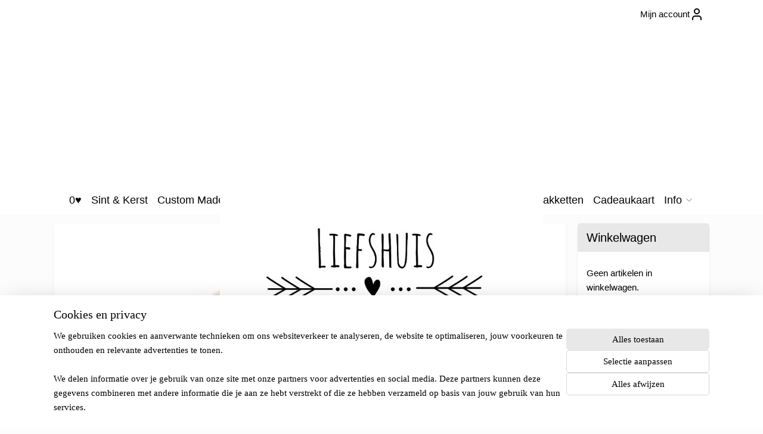

--- FILE ---
content_type: text/html; charset=UTF-8
request_url: https://www.liefshuis.nl/
body_size: 17004
content:
<!DOCTYPE html>
<!--[if lt IE 7]>
<html lang="nl"
      class="no-js lt-ie9 lt-ie8 lt-ie7 secure"> <![endif]-->
<!--[if IE 7]>
<html lang="nl"
      class="no-js lt-ie9 lt-ie8 is-ie7 secure"> <![endif]-->
<!--[if IE 8]>
<html lang="nl"
      class="no-js lt-ie9 is-ie8 secure"> <![endif]-->
<!--[if gt IE 8]><!-->
<html lang="nl" class="no-js secure">
<!--<![endif]-->
<head prefix="og: http://ogp.me/ns#">
    <meta http-equiv="Content-Type" content="text/html; charset=UTF-8"/>

    <title>0♥ | Liefshuis</title>
    <meta name="robots" content="noarchive"/>
    <meta name="robots" content="index,follow,noodp,noydir"/>
    
    <meta name="verify-v1" content="fuvyZxZbD8yt6s7yTUc-znclldFb3aqljO6z_u3QT8k"/>
        <meta name="google-site-verification" content="fuvyZxZbD8yt6s7yTUc-znclldFb3aqljO6z_u3QT8k"/>
    <meta name="viewport" content="width=device-width, initial-scale=1.0"/>
    <meta name="revisit-after" content="1 days"/>
    <meta name="generator" content="Mijnwebwinkel"/>
    <meta name="web_author" content="https://www.mijnwebwinkel.nl/"/>

    

    <meta property="og:site_name" content="Liefshuis"/>

    <meta property="og:title" content="0♥"/>
    <meta property="og:description" content="♥ _________________________________________________________________________________ I t&#039;s shopping time! Klik op een foto om naar de juiste pagina te gaan ♥ Een aantal van onze merken: _________________________________________________________________________________ Volgen jullie ons al op Instagram ?"/>
    <meta property="og:type" content="website"/>
    <meta property="og:image" content="https://cdn.myonlinestore.eu/9457bf10-6be1-11e9-a722-44a8421b9960/images/kinderkoffertje%20regenboog.jpg"/>
        <meta property="og:image" content="https://cdn.myonlinestore.eu/9457bf10-6be1-11e9-a722-44a8421b9960/images/L%20is%20for%20love%20poster%20ohmygoody%20liefshuis%20kinderkamer%20decoratie.jpg"/>
        <meta property="og:image" content="https://cdn.myonlinestore.eu/9457bf10-6be1-11e9-a722-44a8421b9960/images/kinderkleding%20outfit%20shirt%20striped%20initial.jpg"/>
        <meta property="og:image" content="https://cdn.myonlinestore.eu/9457bf10-6be1-11e9-a722-44a8421b9960/images/kinderkamer%20Floor%20naamsticker%20decoratie.jpg"/>
        <meta property="og:image" content="https://cdn.myonlinestore.eu/9457bf10-6be1-11e9-a722-44a8421b9960/images/KIDS%20titel%20foto%20voorpagina.jpg"/>
        <meta property="og:image" content="https://cdn.myonlinestore.eu/9457bf10-6be1-11e9-a722-44a8421b9960/images/BABY%20foto%20voorpagina.jpg"/>
        <meta property="og:image" content="https://cdn.myonlinestore.eu/9457bf10-6be1-11e9-a722-44a8421b9960/images/OUTFIT%20pagina%20foto%21.jpg"/>
        <meta property="og:image" content="https://cdn.myonlinestore.eu/9457bf10-6be1-11e9-a722-44a8421b9960/images/KIDSROOM%20pagina%20foto.jpg"/>
        <meta property="og:image" content="https://cdn.myonlinestore.eu/9457bf10-6be1-11e9-a722-44a8421b9960/images/STATIONERY%20foto%20beginpagina.jpg"/>
        <meta property="og:image" content="https://cdn.myonlinestore.eu/9457bf10-6be1-11e9-a722-44a8421b9960/images/MERKEN%20bopomofo.png"/>
        <meta property="og:image" content="https://cdn.myonlinestore.eu/9457bf10-6be1-11e9-a722-44a8421b9960/images/MERKEN%20dippies.jpg"/>
        <meta property="og:image" content="https://cdn.myonlinestore.eu/9457bf10-6be1-11e9-a722-44a8421b9960/images/MERKEN%20huusje.jpg"/>
        <meta property="og:image" content="https://cdn.myonlinestore.eu/9457bf10-6be1-11e9-a722-44a8421b9960/images/MERKEN%20oh%20my%20goody.png"/>
        <meta property="og:image" content="https://cdn.myonlinestore.eu/9457bf10-6be1-11e9-a722-44a8421b9960/images/En%20nog%20veel%20meer%21.jpg"/>
        <meta property="og:image" content="https://cdn.myonlinestore.eu/9457bf10-6be1-11e9-a722-44a8421b9960/slideshow/nl_NL_442503_full.jpg"/>
        <meta property="og:image" content="https://cdn.myonlinestore.eu/9457bf10-6be1-11e9-a722-44a8421b9960/slideshow/nl_NL_442490_full.jpg"/>
        <meta property="og:image" content="https://cdn.myonlinestore.eu/9457bf10-6be1-11e9-a722-44a8421b9960/slideshow/nl_NL_442491_full.jpg"/>
        <meta property="og:image" content="https://cdn.myonlinestore.eu/9457bf10-6be1-11e9-a722-44a8421b9960/slideshow/nl_NL_442489_full.jpg"/>
        <meta property="og:image" content="https://cdn.myonlinestore.eu/9457bf10-6be1-11e9-a722-44a8421b9960/slideshow/nl_NL_442504_full.jpg"/>
        <meta property="og:image" content="https://cdn.myonlinestore.eu/9457bf10-6be1-11e9-a722-44a8421b9960/slideshow/nl_NL_442494_full.jpg"/>
        <meta property="og:image" content="https://cdn.myonlinestore.eu/9457bf10-6be1-11e9-a722-44a8421b9960/slideshow/nl_NL_442488_full.jpg"/>
        <meta property="og:image" content="https://cdn.myonlinestore.eu/9457bf10-6be1-11e9-a722-44a8421b9960/slideshow/nl_NL_472177_full.jpg"/>
        <meta property="og:image" content="https://cdn.myonlinestore.eu/9457bf10-6be1-11e9-a722-44a8421b9960/slideshow/nl_NL_442505_full.jpg"/>
        <meta property="og:url" content="https://www.liefshuis.nl/"/>

    <link rel="preload" as="style" href="https://static.myonlinestore.eu/assets/../js/fancybox/jquery.fancybox.css?20260122123214"
          onload="this.onload=null;this.rel='stylesheet'">
    <noscript>
        <link rel="stylesheet" href="https://static.myonlinestore.eu/assets/../js/fancybox/jquery.fancybox.css?20260122123214">
    </noscript>

    <link rel="stylesheet" type="text/css" href="https://asset.myonlinestore.eu/8SCACijBL2SNjIJ97X3uxJrqw195m81.css"/>

    <link rel="preload" as="style" href="https://static.myonlinestore.eu/assets/../fonts/fontawesome-6.4.2/css/fontawesome.min.css?20260122123214"
          onload="this.onload=null;this.rel='stylesheet'">
    <link rel="preload" as="style" href="https://static.myonlinestore.eu/assets/../fonts/fontawesome-6.4.2/css/solid.min.css?20260122123214"
          onload="this.onload=null;this.rel='stylesheet'">
    <link rel="preload" as="style" href="https://static.myonlinestore.eu/assets/../fonts/fontawesome-6.4.2/css/brands.min.css?20260122123214"
          onload="this.onload=null;this.rel='stylesheet'">
    <link rel="preload" as="style" href="https://static.myonlinestore.eu/assets/../fonts/fontawesome-6.4.2/css/v4-shims.min.css?20260122123214"
          onload="this.onload=null;this.rel='stylesheet'">
    <noscript>
        <link rel="stylesheet" href="https://static.myonlinestore.eu/assets/../fonts/font-awesome-4.1.0/css/font-awesome.4.1.0.min.css?20260122123214">
    </noscript>

    <link rel="preconnect" href="https://static.myonlinestore.eu/" crossorigin />
    <link rel="dns-prefetch" href="https://static.myonlinestore.eu/" />
    <link rel="preconnect" href="https://cdn.myonlinestore.eu" crossorigin />
    <link rel="dns-prefetch" href="https://cdn.myonlinestore.eu" />

    <script type="text/javascript" src="https://static.myonlinestore.eu/assets/../js/modernizr.js?20260122123214"></script>
        
    <link rel="canonical" href="https://www.liefshuis.nl/"/>
    <link rel="icon" type="image/x-icon" href="https://cdn.myonlinestore.eu/9457bf10-6be1-11e9-a722-44a8421b9960/favicon.ico?t=1766337423"
              />
    <script>
        var _rollbarConfig = {
        accessToken: 'd57a2075769e4401ab611d78421f1c89',
        captureUncaught: false,
        captureUnhandledRejections: false,
        verbose: false,
        payload: {
            environment: 'prod',
            person: {
                id: 408498,
            },
            ignoredMessages: [
                'request aborted',
                'network error',
                'timeout'
            ]
        },
        reportLevel: 'error'
    };
    // Rollbar Snippet
    !function(r){var e={};function o(n){if(e[n])return e[n].exports;var t=e[n]={i:n,l:!1,exports:{}};return r[n].call(t.exports,t,t.exports,o),t.l=!0,t.exports}o.m=r,o.c=e,o.d=function(r,e,n){o.o(r,e)||Object.defineProperty(r,e,{enumerable:!0,get:n})},o.r=function(r){"undefined"!=typeof Symbol&&Symbol.toStringTag&&Object.defineProperty(r,Symbol.toStringTag,{value:"Module"}),Object.defineProperty(r,"__esModule",{value:!0})},o.t=function(r,e){if(1&e&&(r=o(r)),8&e)return r;if(4&e&&"object"==typeof r&&r&&r.__esModule)return r;var n=Object.create(null);if(o.r(n),Object.defineProperty(n,"default",{enumerable:!0,value:r}),2&e&&"string"!=typeof r)for(var t in r)o.d(n,t,function(e){return r[e]}.bind(null,t));return n},o.n=function(r){var e=r&&r.__esModule?function(){return r.default}:function(){return r};return o.d(e,"a",e),e},o.o=function(r,e){return Object.prototype.hasOwnProperty.call(r,e)},o.p="",o(o.s=0)}([function(r,e,o){var n=o(1),t=o(4);_rollbarConfig=_rollbarConfig||{},_rollbarConfig.rollbarJsUrl=_rollbarConfig.rollbarJsUrl||"https://cdnjs.cloudflare.com/ajax/libs/rollbar.js/2.14.4/rollbar.min.js",_rollbarConfig.async=void 0===_rollbarConfig.async||_rollbarConfig.async;var a=n.setupShim(window,_rollbarConfig),l=t(_rollbarConfig);window.rollbar=n.Rollbar,a.loadFull(window,document,!_rollbarConfig.async,_rollbarConfig,l)},function(r,e,o){var n=o(2);function t(r){return function(){try{return r.apply(this,arguments)}catch(r){try{console.error("[Rollbar]: Internal error",r)}catch(r){}}}}var a=0;function l(r,e){this.options=r,this._rollbarOldOnError=null;var o=a++;this.shimId=function(){return o},"undefined"!=typeof window&&window._rollbarShims&&(window._rollbarShims[o]={handler:e,messages:[]})}var i=o(3),s=function(r,e){return new l(r,e)},d=function(r){return new i(s,r)};function c(r){return t(function(){var e=Array.prototype.slice.call(arguments,0),o={shim:this,method:r,args:e,ts:new Date};window._rollbarShims[this.shimId()].messages.push(o)})}l.prototype.loadFull=function(r,e,o,n,a){var l=!1,i=e.createElement("script"),s=e.getElementsByTagName("script")[0],d=s.parentNode;i.crossOrigin="",i.src=n.rollbarJsUrl,o||(i.async=!0),i.onload=i.onreadystatechange=t(function(){if(!(l||this.readyState&&"loaded"!==this.readyState&&"complete"!==this.readyState)){i.onload=i.onreadystatechange=null;try{d.removeChild(i)}catch(r){}l=!0,function(){var e;if(void 0===r._rollbarDidLoad){e=new Error("rollbar.js did not load");for(var o,n,t,l,i=0;o=r._rollbarShims[i++];)for(o=o.messages||[];n=o.shift();)for(t=n.args||[],i=0;i<t.length;++i)if("function"==typeof(l=t[i])){l(e);break}}"function"==typeof a&&a(e)}()}}),d.insertBefore(i,s)},l.prototype.wrap=function(r,e,o){try{var n;if(n="function"==typeof e?e:function(){return e||{}},"function"!=typeof r)return r;if(r._isWrap)return r;if(!r._rollbar_wrapped&&(r._rollbar_wrapped=function(){o&&"function"==typeof o&&o.apply(this,arguments);try{return r.apply(this,arguments)}catch(o){var e=o;throw e&&("string"==typeof e&&(e=new String(e)),e._rollbarContext=n()||{},e._rollbarContext._wrappedSource=r.toString(),window._rollbarWrappedError=e),e}},r._rollbar_wrapped._isWrap=!0,r.hasOwnProperty))for(var t in r)r.hasOwnProperty(t)&&(r._rollbar_wrapped[t]=r[t]);return r._rollbar_wrapped}catch(e){return r}};for(var p="log,debug,info,warn,warning,error,critical,global,configure,handleUncaughtException,handleAnonymousErrors,handleUnhandledRejection,captureEvent,captureDomContentLoaded,captureLoad".split(","),u=0;u<p.length;++u)l.prototype[p[u]]=c(p[u]);r.exports={setupShim:function(r,e){if(r){var o=e.globalAlias||"Rollbar";if("object"==typeof r[o])return r[o];r._rollbarShims={},r._rollbarWrappedError=null;var a=new d(e);return t(function(){e.captureUncaught&&(a._rollbarOldOnError=r.onerror,n.captureUncaughtExceptions(r,a,!0),e.wrapGlobalEventHandlers&&n.wrapGlobals(r,a,!0)),e.captureUnhandledRejections&&n.captureUnhandledRejections(r,a,!0);var t=e.autoInstrument;return!1!==e.enabled&&(void 0===t||!0===t||"object"==typeof t&&t.network)&&r.addEventListener&&(r.addEventListener("load",a.captureLoad.bind(a)),r.addEventListener("DOMContentLoaded",a.captureDomContentLoaded.bind(a))),r[o]=a,a})()}},Rollbar:d}},function(r,e){function o(r,e,o){if(e.hasOwnProperty&&e.hasOwnProperty("addEventListener")){for(var n=e.addEventListener;n._rollbarOldAdd&&n.belongsToShim;)n=n._rollbarOldAdd;var t=function(e,o,t){n.call(this,e,r.wrap(o),t)};t._rollbarOldAdd=n,t.belongsToShim=o,e.addEventListener=t;for(var a=e.removeEventListener;a._rollbarOldRemove&&a.belongsToShim;)a=a._rollbarOldRemove;var l=function(r,e,o){a.call(this,r,e&&e._rollbar_wrapped||e,o)};l._rollbarOldRemove=a,l.belongsToShim=o,e.removeEventListener=l}}r.exports={captureUncaughtExceptions:function(r,e,o){if(r){var n;if("function"==typeof e._rollbarOldOnError)n=e._rollbarOldOnError;else if(r.onerror){for(n=r.onerror;n._rollbarOldOnError;)n=n._rollbarOldOnError;e._rollbarOldOnError=n}e.handleAnonymousErrors();var t=function(){var o=Array.prototype.slice.call(arguments,0);!function(r,e,o,n){r._rollbarWrappedError&&(n[4]||(n[4]=r._rollbarWrappedError),n[5]||(n[5]=r._rollbarWrappedError._rollbarContext),r._rollbarWrappedError=null);var t=e.handleUncaughtException.apply(e,n);o&&o.apply(r,n),"anonymous"===t&&(e.anonymousErrorsPending+=1)}(r,e,n,o)};o&&(t._rollbarOldOnError=n),r.onerror=t}},captureUnhandledRejections:function(r,e,o){if(r){"function"==typeof r._rollbarURH&&r._rollbarURH.belongsToShim&&r.removeEventListener("unhandledrejection",r._rollbarURH);var n=function(r){var o,n,t;try{o=r.reason}catch(r){o=void 0}try{n=r.promise}catch(r){n="[unhandledrejection] error getting `promise` from event"}try{t=r.detail,!o&&t&&(o=t.reason,n=t.promise)}catch(r){}o||(o="[unhandledrejection] error getting `reason` from event"),e&&e.handleUnhandledRejection&&e.handleUnhandledRejection(o,n)};n.belongsToShim=o,r._rollbarURH=n,r.addEventListener("unhandledrejection",n)}},wrapGlobals:function(r,e,n){if(r){var t,a,l="EventTarget,Window,Node,ApplicationCache,AudioTrackList,ChannelMergerNode,CryptoOperation,EventSource,FileReader,HTMLUnknownElement,IDBDatabase,IDBRequest,IDBTransaction,KeyOperation,MediaController,MessagePort,ModalWindow,Notification,SVGElementInstance,Screen,TextTrack,TextTrackCue,TextTrackList,WebSocket,WebSocketWorker,Worker,XMLHttpRequest,XMLHttpRequestEventTarget,XMLHttpRequestUpload".split(",");for(t=0;t<l.length;++t)r[a=l[t]]&&r[a].prototype&&o(e,r[a].prototype,n)}}}},function(r,e){function o(r,e){this.impl=r(e,this),this.options=e,function(r){for(var e=function(r){return function(){var e=Array.prototype.slice.call(arguments,0);if(this.impl[r])return this.impl[r].apply(this.impl,e)}},o="log,debug,info,warn,warning,error,critical,global,configure,handleUncaughtException,handleAnonymousErrors,handleUnhandledRejection,_createItem,wrap,loadFull,shimId,captureEvent,captureDomContentLoaded,captureLoad".split(","),n=0;n<o.length;n++)r[o[n]]=e(o[n])}(o.prototype)}o.prototype._swapAndProcessMessages=function(r,e){var o,n,t;for(this.impl=r(this.options);o=e.shift();)n=o.method,t=o.args,this[n]&&"function"==typeof this[n]&&("captureDomContentLoaded"===n||"captureLoad"===n?this[n].apply(this,[t[0],o.ts]):this[n].apply(this,t));return this},r.exports=o},function(r,e){r.exports=function(r){return function(e){if(!e&&!window._rollbarInitialized){for(var o,n,t=(r=r||{}).globalAlias||"Rollbar",a=window.rollbar,l=function(r){return new a(r)},i=0;o=window._rollbarShims[i++];)n||(n=o.handler),o.handler._swapAndProcessMessages(l,o.messages);window[t]=n,window._rollbarInitialized=!0}}}}]);
    // End Rollbar Snippet
    </script>
    <script defer type="text/javascript" src="https://static.myonlinestore.eu/assets/../js/jquery.min.js?20260122123214"></script><script defer type="text/javascript" src="https://static.myonlinestore.eu/assets/../js/mww/shop.js?20260122123214"></script><script defer type="text/javascript" src="https://static.myonlinestore.eu/assets/../js/mww/shop/category.js?20260122123214"></script><script defer type="text/javascript" src="https://static.myonlinestore.eu/assets/../js/fancybox/jquery.fancybox.pack.js?20260122123214"></script><script defer type="text/javascript" src="https://static.myonlinestore.eu/assets/../js/fancybox/jquery.fancybox-thumbs.js?20260122123214"></script><script defer type="text/javascript" src="https://static.myonlinestore.eu/assets/../js/mww/image.js?20260122123214"></script><script defer type="text/javascript" src="https://static.myonlinestore.eu/assets/../js/mww/navigation.js?20260122123214"></script><script defer type="text/javascript" src="https://static.myonlinestore.eu/assets/../js/delay.js?20260122123214"></script><script defer type="text/javascript" src="https://static.myonlinestore.eu/assets/../js/mww/ajax.js?20260122123214"></script><script defer type="text/javascript" src="https://static.myonlinestore.eu/assets/../js/mww/shop/slideshow.js?20260122123214"></script><script defer type="text/javascript" src="https://static.myonlinestore.eu/assets/../js/vendor/jquery.cycle2.min.js?20260122123214"></script><script defer type="text/javascript" src="https://static.myonlinestore.eu/assets/../js/vendor/jquery.cycle2.swipe.min.js?20260122123214"
               ></script><script defer type="text/javascript" src="https://static.myonlinestore.eu/assets/../js/vendor/jquery.cycle2.carousel.min.js?20260122123214"
               ></script><script defer type="text/javascript" src="https://static.myonlinestore.eu/assets/../js/foundation/foundation.min.js?20260122123214"></script><script defer type="text/javascript" src="https://static.myonlinestore.eu/assets/../js/foundation/foundation/foundation.topbar.js?20260122123214"></script><script defer type="text/javascript" src="https://static.myonlinestore.eu/assets/../js/foundation/foundation/foundation.tooltip.js?20260122123214"></script><script defer type="text/javascript" src="https://static.myonlinestore.eu/assets/../js/mww/deferred.js?20260122123214"></script>
        <script src="https://static.myonlinestore.eu/assets/webpack/bootstrapper.ce10832e.js"></script>
    
    <script src="https://static.myonlinestore.eu/assets/webpack/vendor.85ea91e8.js" defer></script><script src="https://static.myonlinestore.eu/assets/webpack/main.c5872b2c.js" defer></script>
    
    <script src="https://static.myonlinestore.eu/assets/webpack/webcomponents.377dc92a.js" defer></script>
    
    <script src="https://static.myonlinestore.eu/assets/webpack/render.8395a26c.js" defer></script>

    <script>
        window.bootstrapper.add(new Strap('marketingScripts', []));
    </script>
        <script>
  window.dataLayer = window.dataLayer || [];

  function gtag() {
    dataLayer.push(arguments);
  }

    gtag(
    "consent",
    "default",
    {
      "ad_storage": "denied",
      "ad_user_data": "denied",
      "ad_personalization": "denied",
      "analytics_storage": "denied",
      "security_storage": "granted",
      "personalization_storage": "denied",
      "functionality_storage": "denied",
    }
  );

  gtag("js", new Date());
  gtag("config", 'G-HSRC51ENF9', { "groups": "myonlinestore" });</script>
<script async src="https://www.googletagmanager.com/gtag/js?id=G-HSRC51ENF9"></script>
        <script>
        
    </script>
        
<script>
    var marketingStrapId = 'marketingScripts'
    var marketingScripts = window.bootstrapper.use(marketingStrapId);

    if (marketingScripts === null) {
        marketingScripts = [];
    }

    
    window.bootstrapper.update(new Strap(marketingStrapId, marketingScripts));
</script>
    <noscript>
        <style>ul.products li {
                opacity: 1 !important;
            }</style>
    </noscript>

            <script>
                (function (w, d, s, l, i) {
            w[l] = w[l] || [];
            w[l].push({
                'gtm.start':
                    new Date().getTime(), event: 'gtm.js'
            });
            var f = d.getElementsByTagName(s)[0],
                j = d.createElement(s), dl = l != 'dataLayer' ? '&l=' + l : '';
            j.async = true;
            j.src =
                'https://www.googletagmanager.com/gtm.js?id=' + i + dl;
            f.parentNode.insertBefore(j, f);
        })(window, document, 'script', 'dataLayer', 'GTM-MSQ3L6L');
            </script>

</head>
<body    class="lang-nl_NL layout-width-1100 threeColumn">

    <noscript>
                    <iframe src="https://www.googletagmanager.com/ns.html?id=GTM-MSQ3L6L" height="0" width="0"
                    style="display:none;visibility:hidden"></iframe>
            </noscript>


<header>
    <a tabindex="0" id="skip-link" class="button screen-reader-text" href="#content">Spring naar de hoofdtekst</a>
</header>


<div id="react_element__filter"></div>

<div class="site-container">
    <div class="inner-wrap">
        
        
        <div class="bg-container custom-css-container"             data-active-language="nl"
            data-current-date="22-01-2026"
            data-category-id="4011390"
            data-article-id="unknown"
            data-article-category-id="unknown"
            data-article-name="unknown"
        >
            <noscript class="no-js-message">
                <div class="inner">
                    Javascript is uitgeschakeld.


Zonder Javascript is het niet mogelijk bestellingen te plaatsen in deze webwinkel en zijn een aantal functionaliteiten niet beschikbaar.
                </div>
            </noscript>

            <div id="header">
                <div id="react_root"><!-- --></div>
                <div
                    class="header-bar-top">
                                                
<div class="row header-bar-inner" data-bar-position="top" data-options="sticky_on: [medium, large]; is_hover: true; scrolltop: true;" data-topbar>
    <section class="top-bar-section">
                                    <div class="module-container myaccount align-right2">
                    
<div class="module my-account-bar">
            <a href="javascript:void(0)" class="foldout-account">
            Mijn account     <div   
    aria-hidden role="img"
    class="icon icon--sf-user
        "
    >
    <svg><use xlink:href="#sf-user"></use></svg>
    </div>
        </a>
        <div class="saveforlater-counter-topbar" id="react_element__saveforlater-topbar-counter"
             data-show-counter=""></div>
        <div class="my-account-overlay"></div>
        <div class="hidden-account-details">
            <div class="invisible-hover-area">
                <div class="header">
                    <div class="header-text">Mijn account</div>
                    <div class="close-button">
                            <div   
    aria-hidden role="img"
    class="icon icon--close-button icon--sf-x
        "
            title="close-button"
    >
    <svg><use xlink:href="#sf-x"></use></svg>
    </div>
                    </div>
                </div>
                <div class="scrollable">
                    <h3 class="existing-customer">Inloggen</h3>
                    <div class="form-group">
                        <form accept-charset="UTF-8" name=""
          method="post" action="/customer/login/?referer=/" class="legacy" id="login_form">
                        <script>
    document.addEventListener("DOMContentLoaded", function () {
        Array.from(document.querySelectorAll("#login_form")).map(
            form => form.addEventListener("submit", function () {
                Array.from(document.querySelectorAll("#login")).map(button => button.disabled = true);
            })
        );
    });
</script>
                        
                        <div class="form-group        ">
    <label class="control-label required" for="customer_account_username">E-mailadres</label><div class="control-group">
            <div class="control-container   no-errors    ">
                                <input type="email"
            id="customer_account_username" name="_username" required="required" class="default form-control" maxlength="100"
                                                    data-validator-range="0-0"
                />
                    </div>
                                </div>
</div>
    
                        <div class="form-group        ">
    <label class="control-label required" for="customer_account_password">Wachtwoord</label><div class="control-group">
            <div class="control-container   no-errors    ">
                                <input type="password"
            id="customer_account_password" name="_password" required="required" class="default form-control" maxlength="64"
                                                    data-validator-range="0-0"
                />
                    </div>
                                </div>
</div>
    
                        <div class="form-row buttons">
                            <button type="submit" id="login" name="login" class="btn">
                                Inloggen
                            </button>
                        </div>
                        <input type="hidden"
            id="_csrf_token" name="_csrf_token" class="form-control"
            value="5.gN0GzMb2AwQ6BFsB4kmKJvzYw3OblatUmWgocN7bBQ8.wZNHvvOScSkCbisw1hjSfLOrrSzC2pgA8SFgNuusRDbBrWilpYRcQEAwPA"                                         data-validator-range="0-0"
                />
        </form>
                    </div>
                    <a class="forgot-password-link" href="/customer/forgot-password/">Wachtwoord vergeten?</a>
                                            <hr/>
                        <h3 class="without-account">Geen account?</h3>
                        <p>
                            Met een account kun je sneller bestellen en heb je een overzicht van je eerdere bestellingen.
                        </p>
                        <a href="https://www.liefshuis.nl/customer/register/?referer=/"
                           class="btn">Account aanmaken</a>
                                    </div>
            </div>
        </div>
    </div>

                </div>
                        </section>
</div>

                                    </div>

                

        
                
            

<sf-header-image
    class="web-component"
    header-element-height="264px"
    align="center"
    store-name="Liefshuis"
    store-url="https://www.liefshuis.nl/"
    background-image-url=""
    mobile-background-image-url=""
    logo-custom-width=""
    logo-custom-height=""
    page-column-width="1100"
    style="
        height: 264px;

        --background-color: #FFFFFF;
        --background-height: 264px;
        --background-aspect-ratio: 1;
        --scaling-background-aspect-ratio: 2.75;
        --mobile-background-height: 0px;
        --mobile-background-aspect-ratio: 1;
        --color: #000000;
        --logo-custom-width: auto;
        --logo-custom-height: auto;
        --logo-aspect-ratio: 2.0530303030303
        ">
            <a href="https://www.liefshuis.nl/" slot="logo" style="max-height: 100%;">
            <img
                src="https://cdn.myonlinestore.eu/9457bf10-6be1-11e9-a722-44a8421b9960/logo_large.png?t=1766337423"
                alt="Liefshuis"
                style="
                    width: 542px;
                    height: 100%;
                    display: block;
                    max-height: 400px;
                    "
            />
        </a>
    </sf-header-image>
                <div class="header-bar-bottom sticky">
                                                
<div class="row header-bar-inner" data-bar-position="header" data-options="sticky_on: [medium, large]; is_hover: true; scrolltop: true;" data-topbar>
    <section class="top-bar-section">
                                    <nav class="module-container navigation  align-left">
                    <ul>
                            


    

<li class="active">
            <a href="https://www.liefshuis.nl/" class="no_underline">
            0♥
                    </a>

                                </li>
    




<li class="">
            <a href="https://www.liefshuis.nl/c-4161894/sint-kerst/" class="no_underline">
            Sint &amp; Kerst
                    </a>

                                </li>
    




<li class="">
            <a href="https://www.liefshuis.nl/c-4061023/custom-made/" class="no_underline">
            Custom Made
                    </a>

                                </li>
    

    


<li class="has-dropdown">
            <a href="https://www.liefshuis.nl/c-3681581/kids/" class="no_underline">
            Kids
                                                <div aria-hidden role="img" class="icon"><svg><use xlink:href="#sf-chevron-down"></use></svg></div>
                                    </a>

                                    <ul class="dropdown">
                        




<li class="">
            <a href="https://www.liefshuis.nl/c-3681585/speelgoed/" class="no_underline">
            Speelgoed
                    </a>

                                </li>
    




<li class="">
            <a href="https://www.liefshuis.nl/c-3681587/eten-drinken/" class="no_underline">
            Eten &amp; drinken
                    </a>

                                </li>
                </ul>
                        </li>
    

    


<li class="has-dropdown">
            <a href="https://www.liefshuis.nl/c-3681613/baby/" class="no_underline">
            Baby
                                                <div aria-hidden role="img" class="icon"><svg><use xlink:href="#sf-chevron-down"></use></svg></div>
                                    </a>

                                    <ul class="dropdown">
                        




<li class="">
            <a href="https://www.liefshuis.nl/c-4247337/muziekdoosjes/" class="no_underline">
            Muziekdoosjes
                    </a>

                                </li>
    




<li class="">
            <a href="https://www.liefshuis.nl/c-4247336/rammelaars/" class="no_underline">
            Rammelaars
                    </a>

                                </li>
    




<li class="">
            <a href="https://www.liefshuis.nl/c-4418691/baby-outfit/" class="no_underline">
            Baby | Outfit
                    </a>

                                </li>
    




<li class="">
            <a href="https://www.liefshuis.nl/c-3681619/bijtringen-speenkoorden-labeldoekjes/" class="no_underline">
            Bijtringen, speenkoorden, labeldoekjes
                    </a>

                                </li>
    




<li class="">
            <a href="https://www.liefshuis.nl/c-4576644/accessoires/" class="no_underline">
            Accessoires
                    </a>

                                </li>
    




<li class="">
            <a href="https://www.liefshuis.nl/c-4418556/mijlpaal/" class="no_underline">
            Mijlpaal
                    </a>

                                </li>
                </ul>
                        </li>
    

    


<li class="has-dropdown">
            <a href="https://www.liefshuis.nl/c-3681582/outfit/" class="no_underline">
            Outfit
                                                <div aria-hidden role="img" class="icon"><svg><use xlink:href="#sf-chevron-down"></use></svg></div>
                                    </a>

                                    <ul class="dropdown">
                        




<li class="">
            <a href="https://www.liefshuis.nl/c-3681606/t-shirts/" class="no_underline">
            T-shirts
                    </a>

                                </li>
    




<li class="">
            <a href="https://www.liefshuis.nl/c-3718088/longsleeves/" class="no_underline">
            Longsleeves
                    </a>

                                </li>
    




<li class="">
            <a href="https://www.liefshuis.nl/c-3847683/rompers/" class="no_underline">
            Rompers
                    </a>

                                </li>
    




<li class="">
            <a href="https://www.liefshuis.nl/c-3681607/broeken/" class="no_underline">
            Broeken
                    </a>

                                </li>
    




<li class="">
            <a href="https://www.liefshuis.nl/c-4072242/onesies/" class="no_underline">
            Onesies
                    </a>

                                </li>
    




<li class="">
            <a href="https://www.liefshuis.nl/c-4072241/slaapzakken/" class="no_underline">
            Slaapzakken
                    </a>

                                </li>
    




<li class="">
            <a href="https://www.liefshuis.nl/c-3729369/accessoires/" class="no_underline">
            Accessoires
                    </a>

                                </li>
                </ul>
                        </li>
    

    


<li class="has-dropdown">
            <a href="https://www.liefshuis.nl/c-3738736/kidsroom/" class="no_underline">
            Kidsroom
                                                <div aria-hidden role="img" class="icon"><svg><use xlink:href="#sf-chevron-down"></use></svg></div>
                                    </a>

                                    <ul class="dropdown">
                        




<li class="">
            <a href="https://www.liefshuis.nl/c-3995039/decoratie/" class="no_underline">
            Decoratie
                    </a>

                                </li>
    




<li class="">
            <a href="https://www.liefshuis.nl/c-3681588/houtblokken/" class="no_underline">
            Houtblokken
                    </a>

                                </li>
    




<li class="">
            <a href="https://www.liefshuis.nl/c-3927413/wandhaken/" class="no_underline">
            Wandhaken
                    </a>

                                </li>
    




<li class="">
            <a href="https://www.liefshuis.nl/c-3738748/muurstickers/" class="no_underline">
            Muurstickers
                    </a>

                                </li>
    




<li class="">
            <a href="https://www.liefshuis.nl/c-5782519/verlichting/" class="no_underline">
            Verlichting
                    </a>

                                </li>
                </ul>
                        </li>
    

    


<li class="has-dropdown">
            <a href="https://www.liefshuis.nl/c-3681578/stationery/" class="no_underline">
            Stationery
                                                <div aria-hidden role="img" class="icon"><svg><use xlink:href="#sf-chevron-down"></use></svg></div>
                                    </a>

                                    <ul class="dropdown">
                        




<li class="">
            <a href="https://www.liefshuis.nl/c-4498628/invulboeken/" class="no_underline">
            Invulboeken
                    </a>

                                </li>
    

    


<li class="has-dropdown">
            <a href="https://www.liefshuis.nl/c-3681580/kaarten/" class="no_underline">
            Kaarten
                                                <div aria-hidden role="img" class="icon sub-item"><svg><use xlink:href="#sf-chevron-right"></use></svg></div>
                                    </a>

                                    <ul class="dropdown">
                        




<li class="">
            <a href="https://www.liefshuis.nl/c-3681597/kaarten/" class="no_underline">
            Kaarten
                    </a>

                                </li>
    




<li class="">
            <a href="https://www.liefshuis.nl/c-4011202/mijlpaalkaarten/" class="no_underline">
            Mijlpaalkaarten
                    </a>

                                </li>
    




<li class="">
            <a href="https://www.liefshuis.nl/c-3738988/uitnodigingen/" class="no_underline">
            Uitnodigingen
                    </a>

                                </li>
    




<li class="">
            <a href="https://www.liefshuis.nl/c-4011200/mini-kaarten/" class="no_underline">
            Mini kaarten
                    </a>

                                </li>
                </ul>
                        </li>
    




<li class="">
            <a href="https://www.liefshuis.nl/c-3738747/posters/" class="no_underline">
            Posters
                    </a>

                                </li>
    




<li class="">
            <a href="https://www.liefshuis.nl/c-3790671/kalenders/" class="no_underline">
            Kalenders
                    </a>

                                </li>
    




<li class="">
            <a href="https://www.liefshuis.nl/c-3949921/inpakken/" class="no_underline">
            Inpakken
                    </a>

                                </li>
    




<li class="">
            <a href="https://www.liefshuis.nl/c-4011214/adresboeken/" class="no_underline">
            Adresboeken
                    </a>

                                </li>
    




<li class="">
            <a href="https://www.liefshuis.nl/c-4011213/notitieboeken-planners/" class="no_underline">
            Notitieboeken, Planners
                    </a>

                                </li>
                </ul>
                        </li>
    




<li class="">
            <a href="https://www.liefshuis.nl/c-4305123/kraampakketten/" class="no_underline">
            Kraampakketten
                    </a>

                                </li>
    




<li class="">
            <a href="https://www.liefshuis.nl/c-4576604/cadeaukaart/" class="no_underline">
            Cadeaukaart
                    </a>

                                </li>
    

    


<li class="has-dropdown">
            <a href="https://www.liefshuis.nl/c-4321326/info/" class="no_underline">
            Info
                                                <div aria-hidden role="img" class="icon"><svg><use xlink:href="#sf-chevron-down"></use></svg></div>
                                    </a>

                                    <ul class="dropdown">
                        




<li class="">
            <a href="https://www.liefshuis.nl/c-4549430/privacy-policy/" class="no_underline">
            Privacy Policy
                    </a>

                                </li>
                </ul>
                        </li>

                    </ul>
                </nav>
                        </section>
</div>

                                    </div>
            </div>

            
            
            <div id="content" class="columncount-2">
                <div class="row">
                                            <div class="columns columns-14 foldout-nav">
                            <a class="mobile-nav-toggle" href="#" data-react-trigger="mobile-navigation-toggle">
    <i></i> Shopping time!</a>   
                        </div>
                                                                                                                            <div class="columns large-11 medium-10" id="centercolumn">
    
    
                                <script>
        window.bootstrapper.add(new Strap('filters', ));
        window.bootstrapper.add(new Strap('criteria', ));
    </script>
    
                        
                        <div class="intro rte_content">
                            <h3 style="text-align:center;"></h3>
<p style="text-align:center;">&hearts;<br><br><br>&nbsp;&nbsp;<a href="https://www.liefshuis.nl/a-48562329/decoratie/regenboog-koffertje/" target="_blank" rel="noreferrer noopener"><img alt="kinderkoffertje regenboog.jpg" height="219" src="https://cdn.myonlinestore.eu/9457bf10-6be1-11e9-a722-44a8421b9960/images/kinderkoffertje%20regenboog.jpg" width="219"></a><a href="https://www.liefshuis.nl/a-48559344/posters/l-is-for-love-poster-a4/" target="_blank" rel="noreferrer noopener"><img alt="L is for love poster ohmygoody liefshuis kinderkamer decoratie.jpg" height="218" src="https://cdn.myonlinestore.eu/9457bf10-6be1-11e9-a722-44a8421b9960/images/L%20is%20for%20love%20poster%20ohmygoody%20liefshuis%20kinderkamer%20decoratie.jpg" width="218"></a></p>
<p style="text-align:center;"><a href="https://www.liefshuis.nl/a-46321258/longsleeves/striped-initial-longsleeve/" target="_blank" rel="noreferrer noopener"><img alt="kinderkleding outfit shirt striped initial.jpg" height="217" src="https://cdn.myonlinestore.eu/9457bf10-6be1-11e9-a722-44a8421b9960/images/kinderkleding%20outfit%20shirt%20striped%20initial.jpg" width="217"></a>&nbsp; &nbsp;<img alt="kinderkamer Floor naamsticker decoratie.jpg" height="217" src="https://cdn.myonlinestore.eu/9457bf10-6be1-11e9-a722-44a8421b9960/images/kinderkamer%20Floor%20naamsticker%20decoratie.jpg" width="217"></p>
<p style="text-align:center;">_________________________________________________________________________________&nbsp;</p>
<p style="text-align:center;"><strong>I</strong><strong>t's shopping time!</strong><br><br>Klik op een foto om naar de juiste pagina te gaan</p>
<p style="text-align:center;"><a href="https://www.liefshuis.nl/c-3681581/kids/" target="_self" rel="noreferrer noopener"><img alt="KIDS titel foto voorpagina.jpg" height="172" src="https://cdn.myonlinestore.eu/9457bf10-6be1-11e9-a722-44a8421b9960/images/KIDS%20titel%20foto%20voorpagina.jpg" width="430"></a></p>
<p style="text-align:center;"><a href="https://www.liefshuis.nl/c-3681613/baby/" target="_self" rel="noreferrer noopener"><img alt="BABY foto voorpagina.jpg" height="169" src="https://cdn.myonlinestore.eu/9457bf10-6be1-11e9-a722-44a8421b9960/images/BABY%20foto%20voorpagina.jpg" width="466"></a></p>
<p style="text-align:center;"><a href="https://www.liefshuis.nl/c-3681582/outfit/" target="_self" rel="noreferrer noopener"><img alt="OUTFIT pagina foto!.jpg" height="187" src="https://cdn.myonlinestore.eu/9457bf10-6be1-11e9-a722-44a8421b9960/images/OUTFIT%20pagina%20foto%21.jpg" width="453"></a></p>
<p style="text-align:center;"><a href="https://www.liefshuis.nl/c-3738736/kidsroom/" target="_self" rel="noreferrer noopener"><img alt="KIDSROOM pagina foto.jpg" height="184" src="https://cdn.myonlinestore.eu/9457bf10-6be1-11e9-a722-44a8421b9960/images/KIDSROOM%20pagina%20foto.jpg" width="458"></a></p>
<p style="text-align:center;"><a href="https://www.liefshuis.nl/c-3681578/stationery/" target="_self" rel="noreferrer noopener"><img alt="STATIONERY foto beginpagina.jpg" height="180" src="https://cdn.myonlinestore.eu/9457bf10-6be1-11e9-a722-44a8421b9960/images/STATIONERY%20foto%20beginpagina.jpg" width="464"></a></p>
<p style="text-align:center;">&nbsp;<strong></strong></p>
<p style="text-align:center;"></p>
<p style="text-align:center;"><strong><strong><strong>&hearts;</strong></strong></strong></p>
<p style="text-align:center;"><strong><strong><strong>&nbsp;</strong></strong></strong></p>
<p style="text-align:center;"><strong>Een aantal van onze merken:</strong></p>
<p style="text-align:center;"><br>&nbsp;<a href="https://www.liefshuis.nl/search/?search=bopomofo" target="_blank" rel="noreferrer noopener"><img alt="MERKEN bopomofo.png" height="100" src="https://cdn.myonlinestore.eu/9457bf10-6be1-11e9-a722-44a8421b9960/images/MERKEN%20bopomofo.png" width="100"></a>&nbsp;<a href="https://www.liefshuis.nl/search/?search=dippies" target="_blank" rel="noreferrer noopener"><img alt="MERKEN dippies.jpg" height="108" src="https://cdn.myonlinestore.eu/9457bf10-6be1-11e9-a722-44a8421b9960/images/MERKEN%20dippies.jpg" style="background-color:transparent;color:#000000;font-size:15px;font-style:normal;font-variant:normal;font-weight:400;letter-spacing:normal;text-align:center;text-decoration:none;text-indent:0px;text-transform:none;white-space:normal;word-spacing:0px;border-width:0px;border-color:#666666;border-style:none;" width="108"></a>&nbsp;&nbsp;<a href="https://www.liefshuis.nl/search/?search=huusje" target="_blank" rel="noreferrer noopener"><img alt="MERKEN huusje.jpg" height="98" src="https://cdn.myonlinestore.eu/9457bf10-6be1-11e9-a722-44a8421b9960/images/MERKEN%20huusje.jpg" width="98"></a></p>
<p style="text-align:center;"><a href="https://www.liefshuis.nl/search/?search=oh+my+goody" target="_blank" rel="noreferrer noopener"><img alt="MERKEN oh my goody.png" height="93" src="https://cdn.myonlinestore.eu/9457bf10-6be1-11e9-a722-44a8421b9960/images/MERKEN%20oh%20my%20goody.png" style="background-color:transparent;color:#000000;font-size:15px;font-style:normal;font-variant:normal;font-weight:400;letter-spacing:normal;text-align:center;text-decoration:none;text-indent:0px;text-transform:none;white-space:normal;word-spacing:0px;border-width:0px;border-color:#666666;border-style:none;" width="194"></a></p>
<p style="text-align:center;"><img alt="En nog veel meer!.jpg" height="57" src="https://cdn.myonlinestore.eu/9457bf10-6be1-11e9-a722-44a8421b9960/images/En%20nog%20veel%20meer%21.jpg" width="219"></p>
<p style="text-align:center;"></p>
<p style="text-align:center;"></p>
<p style="text-align:center;">_________________________________________________________________________________&nbsp;</p>
<p style="text-align:center;"></p>
<p style="text-align:center;">Volgen jullie ons al op&nbsp;<a href="https://www.instagram.com/liefshuis/" target="_blank" rel="noreferrer noopener"><strong>Instagram</strong></a>? Hier delen wij veel leuke foto's van de producten uit onze webshop!</p>
<h3 style="text-align:center;">&darr;</h3>
<h3 style="text-align:left;"></h3>
<p style="text-align:left;"></p>
            </div>



    
    
        

    
    
            
    

    <div class="cycle-margin"></div>

            <div class="slideshow-container">
            <ul  class="slideshow_articles products flexbox"  data-cycle-fx="carousel"  data-cycle-slides="&gt; li"                 data-cycle-pager=".custom-pager"
                data-cycle-next=".slideshow-next"
                data-cycle-prev=".slideshow-prev"
                data-cycle-auto-height="calc"
                data-cycle-log="false"
                data-cycle-pause-on-hover="true"
                data-cycle-timeout="5000"
                data-cycle-pager-template="<a href='#'>
                        <span class='icon icon--sf-bullet-filled'><svg><use xlink:href='#sf-bullet-filled'></use></svg></span>
                        <span class='icon icon--sf-bullet'><svg><use xlink:href='#sf-bullet'></use></svg></span>
                    </a>"
            >
                                    

<li><span class="row-top"><div class="thumb"><a href="https://www.liefshuis.nl/a-48854463/accessoires/haarband-dots/"><img src="https://cdn.myonlinestore.eu/9457bf10-6be1-11e9-a722-44a8421b9960/image/cache/article/40b412503dbf19d25baef8bcfeabd629a5917542.jpg?20260122123214"
                             alt="Haarband | Dots"
                             title="Haarband | Dots"
                        /></a></div></span><span class="row-bottom" data-slideshow="true"><div class="titleBlock"><a href="https://www.liefshuis.nl/a-48854463/accessoires/haarband-dots/">Haarband | Dots</a></div><div class="priceBlock"><span class="pricetag"><span class="regular">
                    € 7,<sup>95</sup></span></span></div></span></li>                                    

<li><span class="row-top"><div class="thumb"><a href="https://www.liefshuis.nl/a-46321498/t-shirts/initial-letter-t-shirt/"><img src="https://cdn.myonlinestore.eu/9457bf10-6be1-11e9-a722-44a8421b9960/image/cache/article/05680e512371f0143350dd2c46ffae3515c73645.jpg?20260122123214"
                             alt="Initial letter | T-shirt"
                             title="Initial letter | T-shirt"
                        /></a></div></span><span class="row-bottom" data-slideshow="true"><div class="titleBlock"><a href="https://www.liefshuis.nl/a-46321498/t-shirts/initial-letter-t-shirt/">Initial letter | T-shirt</a></div><div class="priceBlock"><span class="pricetag"><span class="regular">
                    € 22,<sup>95</sup></span></span></div></span></li>                                    

<li><span class="row-top"><div class="thumb"><a href="https://www.liefshuis.nl/a-48718722/broeken/broek-dots/"><img src="https://cdn.myonlinestore.eu/9457bf10-6be1-11e9-a722-44a8421b9960/image/cache/article/bf906999230b2beb4c09c6caf35edb9ebcf49299.jpg?20260122123214"
                             alt="Broek | Dots"
                             title="Broek | Dots"
                        /></a></div></span><span class="row-bottom" data-slideshow="true"><div class="titleBlock"><a href="https://www.liefshuis.nl/a-48718722/broeken/broek-dots/">Broek | Dots</a></div><div class="priceBlock"><span class="pricetag"><span class="regular">
                    € 19,<sup>95</sup></span></span></div></span></li>                                    

<li><span class="row-top"><div class="thumb"><a href="https://www.liefshuis.nl/a-48562308/decoratie/regenboog-kussen/"><img src="https://cdn.myonlinestore.eu/9457bf10-6be1-11e9-a722-44a8421b9960/image/cache/article/539746678f0800e510c99f4fadfbef3f4deff432.jpg?20260122123214"
                             alt="Regenboog | Kussen"
                             title="Regenboog | Kussen"
                        /></a></div></span><span class="row-bottom" data-slideshow="true"><div class="titleBlock"><a href="https://www.liefshuis.nl/a-48562308/decoratie/regenboog-kussen/">Regenboog | Kussen</a></div><div class="priceBlock"><span class="pricetag"><span class="regular">
                    € 18,<sup>95</sup></span></span></div></span></li>                                    

<li><span class="row-top"><div class="thumb"><a href="https://www.liefshuis.nl/a-48715369/accessoires/name-cap-zwart/"><img src="https://cdn.myonlinestore.eu/9457bf10-6be1-11e9-a722-44a8421b9960/image/cache/article/8b7f6e8a9a42f217b15f14e2fbe912d8663e85e6.jpg?20260122123214"
                             alt="Name Cap | Zwart"
                             title="Name Cap | Zwart"
                        /></a></div></span><span class="row-bottom" data-slideshow="true"><div class="titleBlock"><a href="https://www.liefshuis.nl/a-48715369/accessoires/name-cap-zwart/">Name Cap | Zwart</a></div><div class="priceBlock"><span class="pricetag"><span class="regular">
                    € 18,<sup>95</sup></span></span></div></span></li>                                    

<li><span class="row-top"><div class="thumb"><a href="https://www.liefshuis.nl/a-46321479/t-shirts/striped-initial-t-shirt/"><img src="https://cdn.myonlinestore.eu/9457bf10-6be1-11e9-a722-44a8421b9960/image/cache/article/bd57be29ea28d019c4d897804d93352e43955afb.jpg?20260122123214"
                             alt="Striped Initial |  T-shirt"
                             title="Striped Initial |  T-shirt"
                        /></a></div></span><span class="row-bottom" data-slideshow="true"><div class="titleBlock"><a href="https://www.liefshuis.nl/a-46321479/t-shirts/striped-initial-t-shirt/">Striped Initial |  T-shirt</a></div><div class="priceBlock"><span class="pricetag"><span class="regular">
                    € 22,<sup>95</sup></span></span></div></span></li>                                    

<li><span class="row-top"><div class="thumb"><a href="https://www.liefshuis.nl/a-48716526/broeken/broek-scratchy/"><img src="https://cdn.myonlinestore.eu/9457bf10-6be1-11e9-a722-44a8421b9960/image/cache/article/2cc0beafd251afeb97b1e01beb8c926856b1aa78.jpg?20260122123214"
                             alt="Broek | Scratchy"
                             title="Broek | Scratchy"
                        /></a></div></span><span class="row-bottom" data-slideshow="true"><div class="titleBlock"><a href="https://www.liefshuis.nl/a-48716526/broeken/broek-scratchy/">Broek | Scratchy</a></div><div class="priceBlock"><span class="pricetag"><span class="regular">
                    € 19,<sup>95</sup></span></span></div></span></li>                                    

<li><span class="row-top"><div class="thumb"><a href="https://www.liefshuis.nl/a-46555165/decoratie/raket-kussen/"><img src="https://cdn.myonlinestore.eu/9457bf10-6be1-11e9-a722-44a8421b9960/image/cache/article/53f1113ff495c1143e3303ef8ffd2cc5bd0575c1.jpg?20260122123214"
                             alt="Raket | Kussen"
                             title="Raket | Kussen"
                        /></a></div></span><span class="row-bottom" data-slideshow="true"><div class="titleBlock"><a href="https://www.liefshuis.nl/a-46555165/decoratie/raket-kussen/">Raket | Kussen</a></div><div class="priceBlock"><span class="pricetag"><span class="regular">
                    € 19,<sup>95</sup></span></span></div></span></li>                            </ul>
                        <div class="slideshow-navigation">
                <a href="#" class="slideshow-prev"><i class="fa fa-angle-left"></i></a>
                <div class="custom-pager selected-articles">
                                            <i class="loading-spinner fa fa-refresh fa-spin"></i>
                                    </div>
                <a href="#" class="slideshow-next"><i class="fa fa-angle-right"></i></a>
            </div>
                    </div>
    

</div>
<div class="columns large-3 medium-4" id="rightcolumn">
            <div class="pane paneColumn paneColumnRight">
            
<div class="column-cart block cart" data-ajax-cart-replace="true" data-productcount="0">
    <h3>Winkelwagen</h3>

            <div class="cart-summary">
            Geen artikelen in winkelwagen.
        </div>
    
    <div class="goto-cart-button">
                    <a class="btn" href="/cart/?category_id=4011390"
               accesskey="c">Winkelwagen</a>
            </div>
</div>

            <div class="search-block search-column">
    <div class="react_element__searchbox" 
        data-post-url="/search/" 
        data-search-phrase=""></div>
</div>
    </div>

    </div>
                                                                                        </div>
            </div>
        </div>

                    <div id="footer" class="custom-css-container"             data-active-language="nl"
            data-current-date="22-01-2026"
            data-category-id="4011390"
            data-article-id="unknown"
            data-article-category-id="unknown"
            data-article-name="unknown"
        >
                    <div class="pane paneFooter">
        <div class="inner">
            <ul>
                                                        <li><div class="block textarea  textAlignLeft ">
            <h3>Categorieën</h3>
    
            <p><a href="https://www.liefshuis.nl/c-4061023/custom-made/">Custom Made</a><br><a href="https://www.liefshuis.nl/c-3681581/kids/">Kids</a><br><a href="https://www.liefshuis.nl/c-3681613/baby/">Baby</a><br><a href="https://www.liefshuis.nl/c-3681582/outfit/">Outfit</a><br><a href="https://www.liefshuis.nl/c-3738736/kidsroom/">Kidsroom</a><br><a href="https://www.mijnwebwinkel.nl/winkel/liefshuis/c-3681578/stationery/">Stationery</a><br><a href="https://www.liefshuis.nl/c-4305123/kraampakketten/">Kraampakketten</a><br><a href="https://www.liefshuis.nl/c-4061025/cadeaukaart/">Cadeaukaart</a></p>
    </div>
</li>
                                                        <li><div class="block textarea  textAlignLeft ">
            <h3>Liefshuis - Kids &amp; More</h3>
    
            <p>&nbsp; &nbsp;</p>
    </div>
</li>
                                                        <li><div class="block textarea  textAlignLeft ">
    
            <p>&nbsp;</p><p>&nbsp;</p><p><a href="https://www.liefshuis.nl/c-3691320/betalingsmogelijkheden/">Betaalmogelijkheden</a><br>&nbsp;</p><p>&nbsp;</p><p><a href="https://www.liefshuis.nl/c-3691320/betaalmogelijkheden/"><img alt="" width="160" height="35" src="https://cdn.myonlinestore.eu/9457bf10-6be1-11e9-a722-44a8421b9960/images/ideal%20paypal%20bancontact%20sofort.jpg" style="border-style:solid; border-width:0px"></a></p><p>&nbsp;</p><p>&nbsp;</p>
    </div>
</li>
                                                        <li><div class="block textarea  textAlignLeft ">
            <h3> Volg ons!</h3>
    
            <p><a href="https://www.facebook.com/liefshuis"><img alt="" width="50" height="50" src="https://cdn.myonlinestore.eu/9457bf10-6be1-11e9-a722-44a8421b9960/images/Facebook-Icon.png" style="border-style:solid; border-width:0px"></a>&nbsp;&nbsp; &nbsp;<a href="https://instagram.com/liefshuis/"><img alt="" width="50" height="50" src="https://cdn.myonlinestore.eu/9457bf10-6be1-11e9-a722-44a8421b9960/images/Instagram-Icon.png" style="border-style:solid; border-width:0px"></a></p>
    </div>
</li>
                                                        <li><div class="block textarea  textAlignLeft ">
            <h3>Informatie</h3>
    
            <p><a href="https://www.liefshuis.nl/c-4321326/info/">Informatie</a><br><a href="https://www.liefshuis.nl/c-3691324/algemene-voorwaarden/">Algemene voorwaarden</a><br><a href="https://www.liefshuis.nl/c-3681594/onze-gegevens/">Onze gegevens</a><br><a href="https://www.liefshuis.nl/c-3691325/onze-merken/">Onze merken</a><br><a href="https://www.liefshuis.nl/c-4052741/over-mij/">Over mij</a><br><a href="https://www.liefshuis.nl/c-3691322/levertijden/">Levertijden</a><br><a href="https://www.liefshuis.nl/c-3691321/verzenden-verzendkosten/">Verzenden/Verzendkosten</a><br><a href="https://www.liefshuis.nl/c-3691323/ruilen-retourneren/">Ruilen/Retourneren</a></p>
    </div>
</li>
                            </ul>
        </div>
    </div>

            </div>
                <div id="mwwFooter">
            <div class="row mwwFooter">
                <div class="columns small-14">
                                                                                                                                                © 2016 - 2026 Liefshuis
                        | <a href="https://www.liefshuis.nl/sitemap/" class="footer">sitemap</a>
                        | <a href="https://www.liefshuis.nl/rss/" class="footer" target="_blank">rss</a>
                                                    | <a href="https://www.mijnwebwinkel.nl/webshop-starten?utm_medium=referral&amp;utm_source=ecommerce_website&amp;utm_campaign=myonlinestore_shops_pro_nl" class="footer" target="_blank">webwinkel beginnen</a>
    -
    powered by <a href="https://www.mijnwebwinkel.nl/?utm_medium=referral&amp;utm_source=ecommerce_website&amp;utm_campaign=myonlinestore_shops_pro_nl" class="footer" target="_blank">Mijnwebwinkel</a>                                                            </div>
            </div>
        </div>
    </div>
</div>

<script>
    window.bootstrapper.add(new Strap('storeNotifications', {
        notifications: [],
    }));

    var storeLocales = [
                'nl_NL',
                'en_GB',
            ];
    window.bootstrapper.add(new Strap('storeLocales', storeLocales));

    window.bootstrapper.add(new Strap('consentBannerSettings', {"enabled":true,"privacyStatementPageId":null,"privacyStatementPageUrl":null,"updatedAt":"2024-02-29T11:31:41+01:00","updatedAtTimestamp":1709202701,"consentTypes":{"required":{"enabled":true,"title":"Noodzakelijk","text":"Cookies en technieken die zijn nodig om de website bruikbaar te maken, zoals het onthouden van je winkelmandje, veilig afrekenen en toegang tot beveiligde gedeelten van de website. Zonder deze cookies kan de website niet naar behoren werken."},"analytical":{"enabled":true,"title":"Statistieken","text":"Cookies en technieken die anoniem gegevens verzamelen en rapporteren over het gebruik van de website, zodat de website geoptimaliseerd kan worden."},"functional":{"enabled":false,"title":"Functioneel","text":"Cookies en technieken die helpen om optionele functionaliteiten aan de website toe te voegen, zoals chatmogelijkheden, het verzamelen van feedback en andere functies van derden."},"marketing":{"enabled":true,"title":"Marketing","text":"Cookies en technieken die worden ingezet om bezoekers gepersonaliseerde en relevante advertenties te kunnen tonen op basis van eerder bezochte pagina’s, en om de effectiviteit van advertentiecampagnes te analyseren."},"personalization":{"enabled":false,"title":"Personalisatie","text":"Cookies en technieken om de vormgeving en inhoud van de website op u aan te passen, zoals de taal of vormgeving van de website."}},"labels":{"banner":{"title":"Cookies en privacy","text":"We gebruiken cookies en aanverwante technieken om ons websiteverkeer te analyseren, de website te optimaliseren, jouw voorkeuren te onthouden en relevante advertenties te tonen.\n\nWe delen informatie over je gebruik van onze site met onze partners voor advertenties en social media. Deze partners kunnen deze gegevens combineren met andere informatie die je aan ze hebt verstrekt of die ze hebben verzameld op basis van jouw gebruik van hun services."},"modal":{"title":"Cookie- en privacyinstellingen","text":"We gebruiken cookies en aanverwante technieken om ons websiteverkeer te analyseren, de website te optimaliseren, jouw voorkeuren te onthouden en relevante advertenties te tonen.\n\nWe delen informatie over je gebruik van onze site met onze partners voor advertenties en social media. Deze partners kunnen deze gegevens combineren met andere informatie die je aan ze hebt verstrekt of die ze hebben verzameld op basis van jouw gebruik van hun services."},"button":{"title":"Cookie- en privacyinstellingen","text":"button_text"}}}));
    window.bootstrapper.add(new Strap('store', {"availableBusinessModels":"ALL","currency":"EUR","currencyDisplayLocale":"nl_NL","discountApplicable":true,"googleTrackingType":"gtag","id":"408498","locale":"nl_NL","loginRequired":true,"roles":[],"storeName":"Liefshuis","uuid":"9457bf10-6be1-11e9-a722-44a8421b9960"}));
    window.bootstrapper.add(new Strap('merchant', { isMerchant: false }));
    window.bootstrapper.add(new Strap('customer', { authorized: false }));

    window.bootstrapper.add(new Strap('layout', {"hideCurrencyValuta":false}));
    window.bootstrapper.add(new Strap('store_layout', { width: 1100 }));
    window.bootstrapper.add(new Strap('theme', {"button_border_radius":5,"button_inactive_background_color":"","divider_border_color":"","border_radius":5,"ugly_shadows":true,"flexbox_image_size":"contain","block_background_centercolumn":"FFFFFF","cta_color":"E8E8E8","hyperlink_color":"000000","general_link_hover_color":null,"content_padding":20,"price_color":"000000","price_font_size":22,"center_short_description":false,"navigation_link_bg_color":"FFFFFF","navigation_link_fg_color":"000000","navigation_active_bg_color":"FFFFFF","navigation_active_fg_color":"000000","navigation_arrow_color":"ABABAB","navigation_font":"Tahoma","navigation_font_size":18,"store_color_head":"#FFFFFF","store_color_head_font":"#000000","store_color_background_main":"","store_color_topbar_font":"#000000","store_color_background":"#FCFCFC","store_color_border":"","store_color_block_head":"#E8E8E8","store_color_block_font":"#000000","store_color_block_background":"#FFFFFF","store_color_headerbar_font":"#030303","store_color_headerbar_background":"","store_font_type":"Tahoma","store_header_font_type":"Tahoma","store_header_font_size":2,"store_font_size":15,"store_font_color":"#000000","store_button_color":"#E8E8E8","store_button_font_color":"#000000","action_price_color":"","article_font_size":null,"store_htags_color":"#000000"}));
    window.bootstrapper.add(new Strap('shippingGateway', {"shippingCountries":["NL","BE","DE"]}));

    window.bootstrapper.add(new Strap('commonTranslations', {
        customerSexMale: 'De heer',
        customerSexFemale: 'Mevrouw',
        oopsTryAgain: 'Er ging iets mis, probeer het opnieuw',
        totalsHideTaxSpecs: 'Verberg de btw specificaties',
        totalsShowTaxSpecs: 'Toon de btw specificaties',
        searchInputPlaceholder: 'Zoeken...',
    }));

    window.bootstrapper.add(new Strap('saveForLaterTranslations', {
        saveForLaterSavedLabel: 'Bewaard',
        saveForLaterSavedItemsLabel: 'Bewaarde items',
        saveForLaterTitle: 'Bewaar voor later',
    }));

    window.bootstrapper.add(new Strap('loyaltyTranslations', {
        loyaltyProgramTitle: 'Spaarprogramma',
        loyaltyPointsLabel: 'Spaarpunten',
        loyaltyRewardsLabel: 'beloningen',
    }));

    window.bootstrapper.add(new Strap('saveForLater', {
        enabled: false    }))

    window.bootstrapper.add(new Strap('loyalty', {
        enabled: false
    }))

    window.bootstrapper.add(new Strap('paymentTest', {
        enabled: false,
        stopUrl: "https:\/\/www.liefshuis.nl\/nl_NL\/logout\/"
    }));

    window.bootstrapper.add(new Strap('analyticsTracking', {
                gtag: true,
        datalayer: true,
            }));
</script>

<div id="react_element__mobnav"></div>

<script type="text/javascript">
    window.bootstrapper.add(new Strap('mobileNavigation', {
        search_url: 'https://www.liefshuis.nl/search/',
        navigation_structure: {
            id: 0,
            parentId: null,
            text: 'root',
            children: [{"id":4011390,"parent_id":3678698,"style":"no_underline","url":"https:\/\/www.liefshuis.nl\/","text":"0\u2665","active":true},{"id":4161894,"parent_id":3678698,"style":"no_underline","url":"https:\/\/www.liefshuis.nl\/c-4161894\/sint-kerst\/","text":"Sint & Kerst","active":false},{"id":4061023,"parent_id":3678698,"style":"no_underline","url":"https:\/\/www.liefshuis.nl\/c-4061023\/custom-made\/","text":"Custom Made","active":false},{"id":3681581,"parent_id":3678698,"style":"no_underline","url":"https:\/\/www.liefshuis.nl\/c-3681581\/kids\/","text":"Kids","active":false,"children":[{"id":3681585,"parent_id":3681581,"style":"no_underline","url":"https:\/\/www.liefshuis.nl\/c-3681585\/speelgoed\/","text":"Speelgoed","active":false},{"id":3681587,"parent_id":3681581,"style":"no_underline","url":"https:\/\/www.liefshuis.nl\/c-3681587\/eten-drinken\/","text":"Eten & drinken","active":false}]},{"id":3681613,"parent_id":3678698,"style":"no_underline","url":"https:\/\/www.liefshuis.nl\/c-3681613\/baby\/","text":"Baby","active":false,"children":[{"id":4247337,"parent_id":3681613,"style":"no_underline","url":"https:\/\/www.liefshuis.nl\/c-4247337\/muziekdoosjes\/","text":"Muziekdoosjes","active":false},{"id":4247336,"parent_id":3681613,"style":"no_underline","url":"https:\/\/www.liefshuis.nl\/c-4247336\/rammelaars\/","text":"Rammelaars","active":false},{"id":4418691,"parent_id":3681613,"style":"no_underline","url":"https:\/\/www.liefshuis.nl\/c-4418691\/baby-outfit\/","text":"Baby | Outfit","active":false},{"id":3681619,"parent_id":3681613,"style":"no_underline","url":"https:\/\/www.liefshuis.nl\/c-3681619\/bijtringen-speenkoorden-labeldoekjes\/","text":"Bijtringen, speenkoorden, labeldoekjes","active":false},{"id":4576644,"parent_id":3681613,"style":"no_underline","url":"https:\/\/www.liefshuis.nl\/c-4576644\/accessoires\/","text":"Accessoires","active":false},{"id":4418556,"parent_id":3681613,"style":"no_underline","url":"https:\/\/www.liefshuis.nl\/c-4418556\/mijlpaal\/","text":"Mijlpaal","active":false}]},{"id":3681582,"parent_id":3678698,"style":"no_underline","url":"https:\/\/www.liefshuis.nl\/c-3681582\/outfit\/","text":"Outfit","active":false,"children":[{"id":3681606,"parent_id":3681582,"style":"no_underline","url":"https:\/\/www.liefshuis.nl\/c-3681606\/t-shirts\/","text":"T-shirts","active":false},{"id":3718088,"parent_id":3681582,"style":"no_underline","url":"https:\/\/www.liefshuis.nl\/c-3718088\/longsleeves\/","text":"Longsleeves","active":false},{"id":3847683,"parent_id":3681582,"style":"no_underline","url":"https:\/\/www.liefshuis.nl\/c-3847683\/rompers\/","text":"Rompers","active":false},{"id":3681607,"parent_id":3681582,"style":"no_underline","url":"https:\/\/www.liefshuis.nl\/c-3681607\/broeken\/","text":"Broeken","active":false},{"id":4072242,"parent_id":3681582,"style":"no_underline","url":"https:\/\/www.liefshuis.nl\/c-4072242\/onesies\/","text":"Onesies","active":false},{"id":4072241,"parent_id":3681582,"style":"no_underline","url":"https:\/\/www.liefshuis.nl\/c-4072241\/slaapzakken\/","text":"Slaapzakken","active":false},{"id":3729369,"parent_id":3681582,"style":"no_underline","url":"https:\/\/www.liefshuis.nl\/c-3729369\/accessoires\/","text":"Accessoires","active":false}]},{"id":3738736,"parent_id":3678698,"style":"no_underline","url":"https:\/\/www.liefshuis.nl\/c-3738736\/kidsroom\/","text":"Kidsroom","active":false,"children":[{"id":3995039,"parent_id":3738736,"style":"no_underline","url":"https:\/\/www.liefshuis.nl\/c-3995039\/decoratie\/","text":"Decoratie","active":false},{"id":3681588,"parent_id":3738736,"style":"no_underline","url":"https:\/\/www.liefshuis.nl\/c-3681588\/houtblokken\/","text":"Houtblokken","active":false},{"id":3927413,"parent_id":3738736,"style":"no_underline","url":"https:\/\/www.liefshuis.nl\/c-3927413\/wandhaken\/","text":"Wandhaken","active":false},{"id":3738748,"parent_id":3738736,"style":"no_underline","url":"https:\/\/www.liefshuis.nl\/c-3738748\/muurstickers\/","text":"Muurstickers","active":false},{"id":5782519,"parent_id":3738736,"style":"no_underline","url":"https:\/\/www.liefshuis.nl\/c-5782519\/verlichting\/","text":"Verlichting","active":false}]},{"id":3681578,"parent_id":3678698,"style":"no_underline","url":"https:\/\/www.liefshuis.nl\/c-3681578\/stationery\/","text":"Stationery","active":false,"children":[{"id":4498628,"parent_id":3681578,"style":"no_underline","url":"https:\/\/www.liefshuis.nl\/c-4498628\/invulboeken\/","text":"Invulboeken","active":false},{"id":3681580,"parent_id":3681578,"style":"no_underline","url":"https:\/\/www.liefshuis.nl\/c-3681580\/kaarten\/","text":"Kaarten","active":false,"children":[{"id":3681597,"parent_id":3681580,"style":"no_underline","url":"https:\/\/www.liefshuis.nl\/c-3681597\/kaarten\/","text":"Kaarten","active":false},{"id":4011202,"parent_id":3681580,"style":"no_underline","url":"https:\/\/www.liefshuis.nl\/c-4011202\/mijlpaalkaarten\/","text":"Mijlpaalkaarten","active":false},{"id":3738988,"parent_id":3681580,"style":"no_underline","url":"https:\/\/www.liefshuis.nl\/c-3738988\/uitnodigingen\/","text":"Uitnodigingen","active":false},{"id":4011200,"parent_id":3681580,"style":"no_underline","url":"https:\/\/www.liefshuis.nl\/c-4011200\/mini-kaarten\/","text":"Mini kaarten","active":false}]},{"id":3738747,"parent_id":3681578,"style":"no_underline","url":"https:\/\/www.liefshuis.nl\/c-3738747\/posters\/","text":"Posters","active":false},{"id":3790671,"parent_id":3681578,"style":"no_underline","url":"https:\/\/www.liefshuis.nl\/c-3790671\/kalenders\/","text":"Kalenders","active":false},{"id":3949921,"parent_id":3681578,"style":"no_underline","url":"https:\/\/www.liefshuis.nl\/c-3949921\/inpakken\/","text":"Inpakken","active":false},{"id":4011214,"parent_id":3681578,"style":"no_underline","url":"https:\/\/www.liefshuis.nl\/c-4011214\/adresboeken\/","text":"Adresboeken","active":false},{"id":4011213,"parent_id":3681578,"style":"no_underline","url":"https:\/\/www.liefshuis.nl\/c-4011213\/notitieboeken-planners\/","text":"Notitieboeken, Planners","active":false}]},{"id":4305123,"parent_id":3678698,"style":"no_underline","url":"https:\/\/www.liefshuis.nl\/c-4305123\/kraampakketten\/","text":"Kraampakketten","active":false},{"id":4576604,"parent_id":3678698,"style":"no_underline","url":"https:\/\/www.liefshuis.nl\/c-4576604\/cadeaukaart\/","text":"Cadeaukaart","active":false},{"id":4321326,"parent_id":3678698,"style":"no_underline","url":"https:\/\/www.liefshuis.nl\/c-4321326\/info\/","text":"Info","active":false,"children":[{"id":4549430,"parent_id":4321326,"style":"no_underline","url":"https:\/\/www.liefshuis.nl\/c-4549430\/privacy-policy\/","text":"Privacy Policy","active":false}]}],
        }
    }));
</script>

<div id="react_element__consent_banner"></div>
<div id="react_element__consent_button" class="consent-button"></div>
<div id="react_element__cookiescripts" style="display: none;"></div><script src="https://static.myonlinestore.eu/assets/bundles/fosjsrouting/js/router.js?20260122123214"></script>
<script src="https://static.myonlinestore.eu/assets/js/routes.js?20260122123214"></script>

<script type="text/javascript">
window.bootstrapper.add(new Strap('rollbar', {
    enabled: true,
    token: "d57a2075769e4401ab611d78421f1c89"
}));
</script>

<script>
    window.bootstrapper.add(new Strap('baseUrl', "https://www.liefshuis.nl/api"));
    window.bootstrapper.add(new Strap('storeUrl', "https://www.liefshuis.nl/"));
    Routing.setBaseUrl("");
    Routing.setHost("www.liefshuis.nl");

    // check if the route is localized, if so; add locale to BaseUrl
    var localized_pathname = Routing.getBaseUrl() + "/nl_NL";
    var pathname = window.location.pathname;

    if (pathname.indexOf(localized_pathname) > -1) {
        Routing.setBaseUrl(localized_pathname);
    }
</script>

    <script src="https://static.myonlinestore.eu/assets/webpack/webvitals.32ae806d.js" defer></script>


<!--
ISC License for Lucide icons
Copyright (c) for portions of Lucide are held by Cole Bemis 2013-2024 as part of Feather (MIT). All other copyright (c) for Lucide are held by Lucide Contributors 2024.
Permission to use, copy, modify, and/or distribute this software for any purpose with or without fee is hereby granted, provided that the above copyright notice and this permission notice appear in all copies.
-->
</body>
</html>


--- FILE ---
content_type: text/css; charset=UTF-8
request_url: https://asset.myonlinestore.eu/8SCACijBL2SNjIJ97X3uxJrqw195m81.css
body_size: 55383
content:
/*! normalize.css v1.1.3 | MIT License | git.io/normalize */article,aside,details,figcaption,figure,footer,header,hgroup,main,nav,section,summary{display:block}audio,canvas,video{display:inline-block;*display:inline;*zoom:1}audio:not([controls]){display:none;height:0}[hidden]{display:none}html{font-size:100%;-ms-text-size-adjust:100%;-webkit-text-size-adjust:100%}html,button,input,select,textarea{font-family:sans-serif}body{margin:0}a:focus{outline:thin dotted}a:active,a:hover{outline:0}h1{font-size:2em;margin:0.67em 0}h2{font-size:1.5em;margin:0.83em 0}h3{font-size:1.17em;margin:1em 0}h4{font-size:1em;margin:1.33em 0}h5{font-size:0.83em;margin:1.67em 0}h6{font-size:0.67em;margin:2.33em 0}abbr[title]{border-bottom:1px dotted}b,strong{font-weight:bold}blockquote{margin:1em 40px}dfn{font-style:italic}hr{-moz-box-sizing:content-box;box-sizing:content-box;height:0}mark{background:#ff0;color:#000}p,pre{margin:1em 0}code,kbd,pre,samp{font-family:monospace, serif;_font-family:'courier new', monospace;font-size:1em}pre{white-space:pre;white-space:pre-wrap;word-wrap:break-word}q{quotes:none}q:before,q:after{content:'';content:none}small{font-size:80%}sub,sup{font-size:75%;line-height:0;position:relative;vertical-align:baseline}sup{top:-0.5em}sub{bottom:-0.25em}dl,menu,ol,ul{margin:1em 0}dd{margin:0 0 0 40px}menu,ol,ul{padding:0 0 0 40px}nav ul,nav ol{list-style:none;list-style-image:none}img{border:0;-ms-interpolation-mode:bicubic}svg:not(:root){overflow:hidden}figure{margin:0}form{margin:0}fieldset{border:1px solid #c0c0c0;margin:0 2px;padding:0.35em 0.625em 0.75em}legend{border:0;padding:0;white-space:normal;*margin-left:-7px}button,input,select,textarea{font-size:100%;margin:0;vertical-align:baseline;*vertical-align:middle}button,input{line-height:normal}button,select{text-transform:none}button,html input[type="button"],input[type="reset"],input[type="submit"]{-webkit-appearance:button;cursor:pointer;*overflow:visible}button[disabled],html input[disabled]{cursor:default}input[type="checkbox"],input[type="radio"]{box-sizing:border-box;padding:0;*height:13px;*width:13px}input[type="search"]{-webkit-appearance:textfield;-moz-box-sizing:content-box;-webkit-box-sizing:content-box;box-sizing:content-box}input[type="search"]::-webkit-search-cancel-button,input[type="search"]::-webkit-search-decoration{-webkit-appearance:none}button::-moz-focus-inner,input::-moz-focus-inner{border:0;padding:0}textarea{overflow:auto;vertical-align:top}:root{--sf-heading-font-family:Tahoma,Geneva,Verdana,sans-serif;--sf-heading-font-color:#000000;--sf-body-font-family:Tahoma,Geneva,Verdana,sans-serif;--sf-body-font-color:#000000;--sf-body-font-size:15;--sf-page-column-width:1100px;--sf-line-height:1.5rem;--sf-content-background:"";--sf-content-padding:1rem;--sf-padding:1.25rem;--sf-button-background:#E8E8E8;--sf-button-border-radius:5px;--sf-button-box-shadow:none;--sf-button-color:#000000}.web-component:not(:defined){display:inline-block;height:100vh;opacity:0;transition:opacity 0.3s ease-in-out}.web-component:defined{display:block}.web-component h1,.web-component h2,.web-component h3,.web-component h4,.web-component h5,.web-component h6,.web-component p{margin:0;padding:0}meta.foundation-version{font-family:"/{{VERSION}}/"}meta.foundation-mq-small{font-family:"/only screen/";width:0}meta.foundation-mq-small-only{font-family:"/only screen and (max-width: 40em)/";width:0}meta.foundation-mq-medium{font-family:"/only screen and (min-width:40.06667em)/";width:40.06667em}meta.foundation-mq-medium-only{font-family:"/only screen and (min-width:40.06667em) and (max-width:64.0625em)/";width:40.06667em}meta.foundation-mq-large{font-family:"/only screen and (min-width:64.12917em)/";width:64.12917em}meta.foundation-mq-large-only{font-family:"/only screen and (min-width:64.12917em) and (max-width:90em)/";width:64.12917em}meta.foundation-mq-xlarge{font-family:"/only screen and (min-width:90.06667em)/";width:90.06667em}meta.foundation-mq-xlarge-only{font-family:"/only screen and (min-width:90.06667em) and (max-width:120em)/";width:90.06667em}meta.foundation-mq-xxlarge{font-family:"/only screen and (min-width:120.06667em)/";width:120.06667em}meta.foundation-data-attribute-namespace{font-family:false}html,body{height:100%}*,*:before,*:after{-webkit-box-sizing:border-box;-moz-box-sizing:border-box;box-sizing:border-box}html,body{font-size:15px}body{background:#fff;color:#000000;cursor:auto;font-family:Tahoma,Geneva,Verdana,sans-serif;font-style:normal;font-weight:normal;line-height:1.5;margin:0;padding:0;position:relative}a:hover{cursor:pointer}img{max-width:100%;height:auto}img{-ms-interpolation-mode:bicubic}#map_canvas img,#map_canvas embed,#map_canvas object,.map_canvas img,.map_canvas embed,.map_canvas object,.mqa-display img,.mqa-display embed,.mqa-display object{max-width:none !important}.left{float:left !important}.right{float:right !important}.clearfix:before,.clearfix:after{content:" ";display:table}.clearfix:after{clear:both}.hide{display:none}.invisible{visibility:hidden}.antialiased{-webkit-font-smoothing:antialiased;-moz-osx-font-smoothing:grayscale}img{display:inline-block;vertical-align:middle}textarea{height:auto;min-height:50px}select{width:100%}.alert-box{border-style:solid;border-width:1px;display:block;font-size:15px;font-weight:normal;margin-bottom:1.33333rem;padding:0.93333rem 1.6rem 0.93333rem 0.93333rem;position:relative;transition:opacity 300ms ease-out;background-color:#E8E8E8;border-color:#c8c8c8;color:#515151}.alert-box .close{right:0.26667rem;background:inherit;color:#333333;font-size:1.46667rem;line-height:.9;margin-top:-0.73333rem;opacity:0.3;padding:0 6px 4px;position:absolute;top:50%}.alert-box .close:hover,.alert-box .close:focus{opacity:0.5}.alert-box.radius{border-radius:3px}.alert-box.round{border-radius:1000px}.alert-box.success{background-color:#43AC6A;border-color:#3a945b;color:#FFFFFF}.alert-box.alert{background-color:#f04124;border-color:#de2d0f;color:#FFFFFF}.alert-box.secondary{background-color:#EFEFEF;border-color:#cecece;color:#515151}.alert-box.warning{background-color:#f08a24;border-color:#de770f;color:#FFFFFF}.alert-box.info{background-color:#a0d3e8;border-color:#74bfdd;color:#515151}.alert-box.alert-close{opacity:0}[class*="block-grid-"]{display:block;padding:0;margin:0 -0.625rem}[class*="block-grid-"]:before,[class*="block-grid-"]:after{content:" ";display:table}[class*="block-grid-"]:after{clear:both}[class*="block-grid-"]>li{display:block;float:left;height:auto;padding:0 0.625rem 1.25rem}@media only screen{.small-block-grid-1>li{list-style:none;width:100%}.small-block-grid-1>li:nth-of-type(1n){clear:none}.small-block-grid-1>li:nth-of-type(1n+1){clear:both}.small-block-grid-2>li{list-style:none;width:50%}.small-block-grid-2>li:nth-of-type(1n){clear:none}.small-block-grid-2>li:nth-of-type(2n+1){clear:both}.small-block-grid-3>li{list-style:none;width:33.33333%}.small-block-grid-3>li:nth-of-type(1n){clear:none}.small-block-grid-3>li:nth-of-type(3n+1){clear:both}.small-block-grid-4>li{list-style:none;width:25%}.small-block-grid-4>li:nth-of-type(1n){clear:none}.small-block-grid-4>li:nth-of-type(4n+1){clear:both}.small-block-grid-5>li{list-style:none;width:20%}.small-block-grid-5>li:nth-of-type(1n){clear:none}.small-block-grid-5>li:nth-of-type(5n+1){clear:both}.small-block-grid-6>li{list-style:none;width:16.66667%}.small-block-grid-6>li:nth-of-type(1n){clear:none}.small-block-grid-6>li:nth-of-type(6n+1){clear:both}.small-block-grid-7>li{list-style:none;width:14.28571%}.small-block-grid-7>li:nth-of-type(1n){clear:none}.small-block-grid-7>li:nth-of-type(7n+1){clear:both}.small-block-grid-8>li{list-style:none;width:12.5%}.small-block-grid-8>li:nth-of-type(1n){clear:none}.small-block-grid-8>li:nth-of-type(8n+1){clear:both}.small-block-grid-9>li{list-style:none;width:11.11111%}.small-block-grid-9>li:nth-of-type(1n){clear:none}.small-block-grid-9>li:nth-of-type(9n+1){clear:both}.small-block-grid-10>li{list-style:none;width:10%}.small-block-grid-10>li:nth-of-type(1n){clear:none}.small-block-grid-10>li:nth-of-type(10n+1){clear:both}.small-block-grid-11>li{list-style:none;width:9.09091%}.small-block-grid-11>li:nth-of-type(1n){clear:none}.small-block-grid-11>li:nth-of-type(11n+1){clear:both}.small-block-grid-12>li{list-style:none;width:8.33333%}.small-block-grid-12>li:nth-of-type(1n){clear:none}.small-block-grid-12>li:nth-of-type(12n+1){clear:both}}@media only screen and (min-width:40.06667em){.medium-block-grid-1>li{list-style:none;width:100%}.medium-block-grid-1>li:nth-of-type(1n){clear:none}.medium-block-grid-1>li:nth-of-type(1n+1){clear:both}.medium-block-grid-2>li{list-style:none;width:50%}.medium-block-grid-2>li:nth-of-type(1n){clear:none}.medium-block-grid-2>li:nth-of-type(2n+1){clear:both}.medium-block-grid-3>li{list-style:none;width:33.33333%}.medium-block-grid-3>li:nth-of-type(1n){clear:none}.medium-block-grid-3>li:nth-of-type(3n+1){clear:both}.medium-block-grid-4>li{list-style:none;width:25%}.medium-block-grid-4>li:nth-of-type(1n){clear:none}.medium-block-grid-4>li:nth-of-type(4n+1){clear:both}.medium-block-grid-5>li{list-style:none;width:20%}.medium-block-grid-5>li:nth-of-type(1n){clear:none}.medium-block-grid-5>li:nth-of-type(5n+1){clear:both}.medium-block-grid-6>li{list-style:none;width:16.66667%}.medium-block-grid-6>li:nth-of-type(1n){clear:none}.medium-block-grid-6>li:nth-of-type(6n+1){clear:both}.medium-block-grid-7>li{list-style:none;width:14.28571%}.medium-block-grid-7>li:nth-of-type(1n){clear:none}.medium-block-grid-7>li:nth-of-type(7n+1){clear:both}.medium-block-grid-8>li{list-style:none;width:12.5%}.medium-block-grid-8>li:nth-of-type(1n){clear:none}.medium-block-grid-8>li:nth-of-type(8n+1){clear:both}.medium-block-grid-9>li{list-style:none;width:11.11111%}.medium-block-grid-9>li:nth-of-type(1n){clear:none}.medium-block-grid-9>li:nth-of-type(9n+1){clear:both}.medium-block-grid-10>li{list-style:none;width:10%}.medium-block-grid-10>li:nth-of-type(1n){clear:none}.medium-block-grid-10>li:nth-of-type(10n+1){clear:both}.medium-block-grid-11>li{list-style:none;width:9.09091%}.medium-block-grid-11>li:nth-of-type(1n){clear:none}.medium-block-grid-11>li:nth-of-type(11n+1){clear:both}.medium-block-grid-12>li{list-style:none;width:8.33333%}.medium-block-grid-12>li:nth-of-type(1n){clear:none}.medium-block-grid-12>li:nth-of-type(12n+1){clear:both}}@media only screen and (min-width:64.12917em){.large-block-grid-1>li{list-style:none;width:100%}.large-block-grid-1>li:nth-of-type(1n){clear:none}.large-block-grid-1>li:nth-of-type(1n+1){clear:both}.large-block-grid-2>li{list-style:none;width:50%}.large-block-grid-2>li:nth-of-type(1n){clear:none}.large-block-grid-2>li:nth-of-type(2n+1){clear:both}.large-block-grid-3>li{list-style:none;width:33.33333%}.large-block-grid-3>li:nth-of-type(1n){clear:none}.large-block-grid-3>li:nth-of-type(3n+1){clear:both}.large-block-grid-4>li{list-style:none;width:25%}.large-block-grid-4>li:nth-of-type(1n){clear:none}.large-block-grid-4>li:nth-of-type(4n+1){clear:both}.large-block-grid-5>li{list-style:none;width:20%}.large-block-grid-5>li:nth-of-type(1n){clear:none}.large-block-grid-5>li:nth-of-type(5n+1){clear:both}.large-block-grid-6>li{list-style:none;width:16.66667%}.large-block-grid-6>li:nth-of-type(1n){clear:none}.large-block-grid-6>li:nth-of-type(6n+1){clear:both}.large-block-grid-7>li{list-style:none;width:14.28571%}.large-block-grid-7>li:nth-of-type(1n){clear:none}.large-block-grid-7>li:nth-of-type(7n+1){clear:both}.large-block-grid-8>li{list-style:none;width:12.5%}.large-block-grid-8>li:nth-of-type(1n){clear:none}.large-block-grid-8>li:nth-of-type(8n+1){clear:both}.large-block-grid-9>li{list-style:none;width:11.11111%}.large-block-grid-9>li:nth-of-type(1n){clear:none}.large-block-grid-9>li:nth-of-type(9n+1){clear:both}.large-block-grid-10>li{list-style:none;width:10%}.large-block-grid-10>li:nth-of-type(1n){clear:none}.large-block-grid-10>li:nth-of-type(10n+1){clear:both}.large-block-grid-11>li{list-style:none;width:9.09091%}.large-block-grid-11>li:nth-of-type(1n){clear:none}.large-block-grid-11>li:nth-of-type(11n+1){clear:both}.large-block-grid-12>li{list-style:none;width:8.33333%}.large-block-grid-12>li:nth-of-type(1n){clear:none}.large-block-grid-12>li:nth-of-type(12n+1){clear:both}}button,.button{-webkit-appearance:none;-moz-appearance:none;border-radius:0;border-style:solid;border-width:0;cursor:pointer;font-family:Tahoma,Geneva,Verdana,sans-serif;font-weight:normal;line-height:normal;margin:0 0 0;position:relative;text-align:center;text-decoration:none;display:inline-block;padding:0.53333rem 1.06667rem 0.6rem 1.06667rem;font-size:1rem;background-color:#E8E8E8;border-color:#bababa;color:#000000;transition:background-color 300ms ease-out}button:hover,button:focus,.button:hover,.button:focus{background-color:#bababa}button:hover,button:focus,.button:hover,.button:focus{color:#000000}button.secondary,.button.secondary{background-color:#EFEFEF;border-color:#bfbfbf;color:#000000}button.secondary:hover,button.secondary:focus,.button.secondary:hover,.button.secondary:focus{background-color:#bfbfbf}button.secondary:hover,button.secondary:focus,.button.secondary:hover,.button.secondary:focus{color:#000000}button.success,.button.success{background-color:#43AC6A;border-color:#368a55;color:#000000}button.success:hover,button.success:focus,.button.success:hover,.button.success:focus{background-color:#368a55}button.success:hover,button.success:focus,.button.success:hover,.button.success:focus{color:#000000}button.alert,.button.alert{background-color:#f04124;border-color:#cf2a0e;color:#000000}button.alert:hover,button.alert:focus,.button.alert:hover,.button.alert:focus{background-color:#cf2a0e}button.alert:hover,button.alert:focus,.button.alert:hover,.button.alert:focus{color:#000000}button.warning,.button.warning{background-color:#f08a24;border-color:#cf6e0e;color:#000000}button.warning:hover,button.warning:focus,.button.warning:hover,.button.warning:focus{background-color:#cf6e0e}button.warning:hover,button.warning:focus,.button.warning:hover,.button.warning:focus{color:#000000}button.info,.button.info{background-color:#a0d3e8;border-color:#61b6d9;color:#000000}button.info:hover,button.info:focus,.button.info:hover,.button.info:focus{background-color:#61b6d9}button.info:hover,button.info:focus,.button.info:hover,.button.info:focus{color:#000000}button.large,.button.large{padding:1.2rem 2.4rem 1.26667rem 2.4rem;font-size:1rem}button.small,.button.small{padding:0.93333rem 1.86667rem 1rem 1.86667rem;font-size:1rem}button.tiny,.button.tiny{padding:0.66667rem 1.33333rem 0.73333rem 1.33333rem;font-size:1rem}button.expand,.button.expand{padding:0.53333rem 1.06667rem 0.6rem 1.06667rem;font-size:1rem;padding-bottom:0.6rem;padding-top:0.53333rem;padding-left:0.53333rem;padding-right:0.53333rem;width:100%}button.left-align,.button.left-align{text-align:left;text-indent:0.8rem}button.right-align,.button.right-align{text-align:right;padding-right:0.8rem}button.radius,.button.radius{border-radius:3px}button.round,.button.round{border-radius:1000px}button.disabled,button[disabled],.button.disabled,.button[disabled]{background-color:#E8E8E8;border-color:#bababa;color:#000000;box-shadow:none;cursor:default;opacity:0.3}button.disabled:hover,button.disabled:focus,button[disabled]:hover,button[disabled]:focus,.button.disabled:hover,.button.disabled:focus,.button[disabled]:hover,.button[disabled]:focus{background-color:#bababa}button.disabled:hover,button.disabled:focus,button[disabled]:hover,button[disabled]:focus,.button.disabled:hover,.button.disabled:focus,.button[disabled]:hover,.button[disabled]:focus{color:#000000}button.disabled:hover,button.disabled:focus,button[disabled]:hover,button[disabled]:focus,.button.disabled:hover,.button.disabled:focus,.button[disabled]:hover,.button[disabled]:focus{background-color:#E8E8E8}button.disabled.secondary,button[disabled].secondary,.button.disabled.secondary,.button[disabled].secondary{background-color:#EFEFEF;border-color:#bfbfbf;color:#000000;box-shadow:none;cursor:default;opacity:0.3}button.disabled.secondary:hover,button.disabled.secondary:focus,button[disabled].secondary:hover,button[disabled].secondary:focus,.button.disabled.secondary:hover,.button.disabled.secondary:focus,.button[disabled].secondary:hover,.button[disabled].secondary:focus{background-color:#bfbfbf}button.disabled.secondary:hover,button.disabled.secondary:focus,button[disabled].secondary:hover,button[disabled].secondary:focus,.button.disabled.secondary:hover,.button.disabled.secondary:focus,.button[disabled].secondary:hover,.button[disabled].secondary:focus{color:#000000}button.disabled.secondary:hover,button.disabled.secondary:focus,button[disabled].secondary:hover,button[disabled].secondary:focus,.button.disabled.secondary:hover,.button.disabled.secondary:focus,.button[disabled].secondary:hover,.button[disabled].secondary:focus{background-color:#EFEFEF}button.disabled.success,button[disabled].success,.button.disabled.success,.button[disabled].success{background-color:#43AC6A;border-color:#368a55;color:#000000;box-shadow:none;cursor:default;opacity:0.3}button.disabled.success:hover,button.disabled.success:focus,button[disabled].success:hover,button[disabled].success:focus,.button.disabled.success:hover,.button.disabled.success:focus,.button[disabled].success:hover,.button[disabled].success:focus{background-color:#368a55}button.disabled.success:hover,button.disabled.success:focus,button[disabled].success:hover,button[disabled].success:focus,.button.disabled.success:hover,.button.disabled.success:focus,.button[disabled].success:hover,.button[disabled].success:focus{color:#000000}button.disabled.success:hover,button.disabled.success:focus,button[disabled].success:hover,button[disabled].success:focus,.button.disabled.success:hover,.button.disabled.success:focus,.button[disabled].success:hover,.button[disabled].success:focus{background-color:#43AC6A}button.disabled.alert,button[disabled].alert,.button.disabled.alert,.button[disabled].alert{background-color:#f04124;border-color:#cf2a0e;color:#000000;box-shadow:none;cursor:default;opacity:0.3}button.disabled.alert:hover,button.disabled.alert:focus,button[disabled].alert:hover,button[disabled].alert:focus,.button.disabled.alert:hover,.button.disabled.alert:focus,.button[disabled].alert:hover,.button[disabled].alert:focus{background-color:#cf2a0e}button.disabled.alert:hover,button.disabled.alert:focus,button[disabled].alert:hover,button[disabled].alert:focus,.button.disabled.alert:hover,.button.disabled.alert:focus,.button[disabled].alert:hover,.button[disabled].alert:focus{color:#000000}button.disabled.alert:hover,button.disabled.alert:focus,button[disabled].alert:hover,button[disabled].alert:focus,.button.disabled.alert:hover,.button.disabled.alert:focus,.button[disabled].alert:hover,.button[disabled].alert:focus{background-color:#f04124}button.disabled.warning,button[disabled].warning,.button.disabled.warning,.button[disabled].warning{background-color:#f08a24;border-color:#cf6e0e;color:#000000;box-shadow:none;cursor:default;opacity:0.3}button.disabled.warning:hover,button.disabled.warning:focus,button[disabled].warning:hover,button[disabled].warning:focus,.button.disabled.warning:hover,.button.disabled.warning:focus,.button[disabled].warning:hover,.button[disabled].warning:focus{background-color:#cf6e0e}button.disabled.warning:hover,button.disabled.warning:focus,button[disabled].warning:hover,button[disabled].warning:focus,.button.disabled.warning:hover,.button.disabled.warning:focus,.button[disabled].warning:hover,.button[disabled].warning:focus{color:#000000}button.disabled.warning:hover,button.disabled.warning:focus,button[disabled].warning:hover,button[disabled].warning:focus,.button.disabled.warning:hover,.button.disabled.warning:focus,.button[disabled].warning:hover,.button[disabled].warning:focus{background-color:#f08a24}button.disabled.info,button[disabled].info,.button.disabled.info,.button[disabled].info{background-color:#a0d3e8;border-color:#61b6d9;color:#000000;box-shadow:none;cursor:default;opacity:0.3}button.disabled.info:hover,button.disabled.info:focus,button[disabled].info:hover,button[disabled].info:focus,.button.disabled.info:hover,.button.disabled.info:focus,.button[disabled].info:hover,.button[disabled].info:focus{background-color:#61b6d9}button.disabled.info:hover,button.disabled.info:focus,button[disabled].info:hover,button[disabled].info:focus,.button.disabled.info:hover,.button.disabled.info:focus,.button[disabled].info:hover,.button[disabled].info:focus{color:#000000}button.disabled.info:hover,button.disabled.info:focus,button[disabled].info:hover,button[disabled].info:focus,.button.disabled.info:hover,.button.disabled.info:focus,.button[disabled].info:hover,.button[disabled].info:focus{background-color:#a0d3e8}button::-moz-focus-inner{border:0;padding:0}@media only screen and (min-width:40.06667em){button,.button{display:inline-block}}.button-group{list-style:none;margin:0;left:0}.button-group:before,.button-group:after{content:" ";display:table}.button-group:after{clear:both}.button-group.even-2 li{display:inline-block;margin:0 -2px;width:50%}.button-group.even-2 li>button,.button-group.even-2 li .button{border-left:1px solid;border-color:rgba(255,255,255,0.5)}.button-group.even-2 li:first-child button,.button-group.even-2 li:first-child .button{border-left:0}.button-group.even-2 li button,.button-group.even-2 li .button{width:100%}.button-group.even-3 li{display:inline-block;margin:0 -2px;width:33.33333%}.button-group.even-3 li>button,.button-group.even-3 li .button{border-left:1px solid;border-color:rgba(255,255,255,0.5)}.button-group.even-3 li:first-child button,.button-group.even-3 li:first-child .button{border-left:0}.button-group.even-3 li button,.button-group.even-3 li .button{width:100%}.button-group.even-4 li{display:inline-block;margin:0 -2px;width:25%}.button-group.even-4 li>button,.button-group.even-4 li .button{border-left:1px solid;border-color:rgba(255,255,255,0.5)}.button-group.even-4 li:first-child button,.button-group.even-4 li:first-child .button{border-left:0}.button-group.even-4 li button,.button-group.even-4 li .button{width:100%}.button-group.even-5 li{display:inline-block;margin:0 -2px;width:20%}.button-group.even-5 li>button,.button-group.even-5 li .button{border-left:1px solid;border-color:rgba(255,255,255,0.5)}.button-group.even-5 li:first-child button,.button-group.even-5 li:first-child .button{border-left:0}.button-group.even-5 li button,.button-group.even-5 li .button{width:100%}.button-group.even-6 li{display:inline-block;margin:0 -2px;width:16.66667%}.button-group.even-6 li>button,.button-group.even-6 li .button{border-left:1px solid;border-color:rgba(255,255,255,0.5)}.button-group.even-6 li:first-child button,.button-group.even-6 li:first-child .button{border-left:0}.button-group.even-6 li button,.button-group.even-6 li .button{width:100%}.button-group.even-7 li{display:inline-block;margin:0 -2px;width:14.28571%}.button-group.even-7 li>button,.button-group.even-7 li .button{border-left:1px solid;border-color:rgba(255,255,255,0.5)}.button-group.even-7 li:first-child button,.button-group.even-7 li:first-child .button{border-left:0}.button-group.even-7 li button,.button-group.even-7 li .button{width:100%}.button-group.even-8 li{display:inline-block;margin:0 -2px;width:12.5%}.button-group.even-8 li>button,.button-group.even-8 li .button{border-left:1px solid;border-color:rgba(255,255,255,0.5)}.button-group.even-8 li:first-child button,.button-group.even-8 li:first-child .button{border-left:0}.button-group.even-8 li button,.button-group.even-8 li .button{width:100%}.button-group>li{display:inline-block;margin:0 -2px}.button-group>li>button,.button-group>li .button{border-left:1px solid;border-color:rgba(255,255,255,0.5)}.button-group>li:first-child button,.button-group>li:first-child .button{border-left:0}.button-group.stack>li{display:block;margin:0;float:none}.button-group.stack>li>button,.button-group.stack>li .button{border-left:1px solid;border-color:rgba(255,255,255,0.5)}.button-group.stack>li:first-child button,.button-group.stack>li:first-child .button{border-left:0}.button-group.stack>li>button,.button-group.stack>li .button{border-color:rgba(255,255,255,0.5);border-left-width:0;border-top:1px solid;display:block;margin:0}.button-group.stack>li>button{width:100%}.button-group.stack>li:first-child button,.button-group.stack>li:first-child .button{border-top:0}.button-group.stack-for-small>li{display:inline-block;margin:0 -2px}.button-group.stack-for-small>li>button,.button-group.stack-for-small>li .button{border-left:1px solid;border-color:rgba(255,255,255,0.5)}.button-group.stack-for-small>li:first-child button,.button-group.stack-for-small>li:first-child .button{border-left:0}@media only screen and (max-width: 40em){.button-group.stack-for-small>li{display:block;margin:0;width:100%;}.button-group.stack-for-small>li>button,.button-group.stack-for-small>li .button{border-left:1px solid;border-color:rgba(255,255,255,0.5)}.button-group.stack-for-small>li:first-child button,.button-group.stack-for-small>li:first-child .button{border-left:0}.button-group.stack-for-small>li>button,.button-group.stack-for-small>li .button{border-color:rgba(255,255,255,0.5);border-left-width:0;border-top:1px solid;display:block;margin:0}.button-group.stack-for-small>li>button{width:100%}.button-group.stack-for-small>li:first-child button,.button-group.stack-for-small>li:first-child .button{border-top:0}}.button-group.radius>*{display:inline-block;margin:0 -2px}.button-group.radius>*>button,.button-group.radius>* .button{border-left:1px solid;border-color:rgba(255,255,255,0.5)}.button-group.radius>*:first-child button,.button-group.radius>*:first-child .button{border-left:0}.button-group.radius>*,.button-group.radius>*>a,.button-group.radius>*>button,.button-group.radius>*>.button{border-radius:0}.button-group.radius>*:first-child,.button-group.radius>*:first-child>a,.button-group.radius>*:first-child>button,.button-group.radius>*:first-child>.button{-webkit-border-bottom-left-radius:3px;-webkit-border-top-left-radius:3px;border-bottom-left-radius:3px;border-top-left-radius:3px}.button-group.radius>*:last-child,.button-group.radius>*:last-child>a,.button-group.radius>*:last-child>button,.button-group.radius>*:last-child>.button{-webkit-border-bottom-right-radius:3px;-webkit-border-top-right-radius:3px;border-bottom-right-radius:3px;border-top-right-radius:3px}.button-group.radius.stack>*{display:block;margin:0}.button-group.radius.stack>*>button,.button-group.radius.stack>* .button{border-left:1px solid;border-color:rgba(255,255,255,0.5)}.button-group.radius.stack>*:first-child button,.button-group.radius.stack>*:first-child .button{border-left:0}.button-group.radius.stack>*>button,.button-group.radius.stack>* .button{border-color:rgba(255,255,255,0.5);border-left-width:0;border-top:1px solid;display:block;margin:0}.button-group.radius.stack>*>button{width:100%}.button-group.radius.stack>*:first-child button,.button-group.radius.stack>*:first-child .button{border-top:0}.button-group.radius.stack>*,.button-group.radius.stack>*>a,.button-group.radius.stack>*>button,.button-group.radius.stack>*>.button{border-radius:0}.button-group.radius.stack>*:first-child,.button-group.radius.stack>*:first-child>a,.button-group.radius.stack>*:first-child>button,.button-group.radius.stack>*:first-child>.button{-webkit-top-left-radius:3px;-webkit-top-right-radius:3px;border-top-left-radius:3px;border-top-right-radius:3px}.button-group.radius.stack>*:last-child,.button-group.radius.stack>*:last-child>a,.button-group.radius.stack>*:last-child>button,.button-group.radius.stack>*:last-child>.button{-webkit-bottom-left-radius:3px;-webkit-bottom-right-radius:3px;border-bottom-left-radius:3px;border-bottom-right-radius:3px}@media only screen and (min-width:40.06667em){.button-group.radius.stack-for-small>*{display:inline-block;margin:0 -2px;}.button-group.radius.stack-for-small>*>button,.button-group.radius.stack-for-small>* .button{border-left:1px solid;border-color:rgba(255,255,255,0.5)}.button-group.radius.stack-for-small>*:first-child button,.button-group.radius.stack-for-small>*:first-child .button{border-left:0}.button-group.radius.stack-for-small>*,.button-group.radius.stack-for-small>*>a,.button-group.radius.stack-for-small>*>button,.button-group.radius.stack-for-small>*>.button{border-radius:0}.button-group.radius.stack-for-small>*:first-child,.button-group.radius.stack-for-small>*:first-child>a,.button-group.radius.stack-for-small>*:first-child>button,.button-group.radius.stack-for-small>*:first-child>.button{-webkit-border-bottom-left-radius:3px;-webkit-border-top-left-radius:3px;border-bottom-left-radius:3px;border-top-left-radius:3px}.button-group.radius.stack-for-small>*:last-child,.button-group.radius.stack-for-small>*:last-child>a,.button-group.radius.stack-for-small>*:last-child>button,.button-group.radius.stack-for-small>*:last-child>.button{-webkit-border-bottom-right-radius:3px;-webkit-border-top-right-radius:3px;border-bottom-right-radius:3px;border-top-right-radius:3px}}@media only screen and (max-width: 40em){.button-group.radius.stack-for-small>*{display:block;margin:0;}.button-group.radius.stack-for-small>*>button,.button-group.radius.stack-for-small>* .button{border-left:1px solid;border-color:rgba(255,255,255,0.5)}.button-group.radius.stack-for-small>*:first-child button,.button-group.radius.stack-for-small>*:first-child .button{border-left:0}.button-group.radius.stack-for-small>*>button,.button-group.radius.stack-for-small>* .button{border-color:rgba(255,255,255,0.5);border-left-width:0;border-top:1px solid;display:block;margin:0}.button-group.radius.stack-for-small>*>button{width:100%}.button-group.radius.stack-for-small>*:first-child button,.button-group.radius.stack-for-small>*:first-child .button{border-top:0}.button-group.radius.stack-for-small>*,.button-group.radius.stack-for-small>*>a,.button-group.radius.stack-for-small>*>button,.button-group.radius.stack-for-small>*>.button{border-radius:0}.button-group.radius.stack-for-small>*:first-child,.button-group.radius.stack-for-small>*:first-child>a,.button-group.radius.stack-for-small>*:first-child>button,.button-group.radius.stack-for-small>*:first-child>.button{-webkit-top-left-radius:3px;-webkit-top-right-radius:3px;border-top-left-radius:3px;border-top-right-radius:3px}.button-group.radius.stack-for-small>*:last-child,.button-group.radius.stack-for-small>*:last-child>a,.button-group.radius.stack-for-small>*:last-child>button,.button-group.radius.stack-for-small>*:last-child>.button{-webkit-bottom-left-radius:3px;-webkit-bottom-right-radius:3px;border-bottom-left-radius:3px;border-bottom-right-radius:3px}}.button-group.round>*{display:inline-block;margin:0 -2px}.button-group.round>*>button,.button-group.round>* .button{border-left:1px solid;border-color:rgba(255,255,255,0.5)}.button-group.round>*:first-child button,.button-group.round>*:first-child .button{border-left:0}.button-group.round>*,.button-group.round>*>a,.button-group.round>*>button,.button-group.round>*>.button{border-radius:0}.button-group.round>*:first-child,.button-group.round>*:first-child>a,.button-group.round>*:first-child>button,.button-group.round>*:first-child>.button{-webkit-border-bottom-left-radius:1000px;-webkit-border-top-left-radius:1000px;border-bottom-left-radius:1000px;border-top-left-radius:1000px}.button-group.round>*:last-child,.button-group.round>*:last-child>a,.button-group.round>*:last-child>button,.button-group.round>*:last-child>.button{-webkit-border-bottom-right-radius:1000px;-webkit-border-top-right-radius:1000px;border-bottom-right-radius:1000px;border-top-right-radius:1000px}.button-group.round.stack>*{display:block;margin:0}.button-group.round.stack>*>button,.button-group.round.stack>* .button{border-left:1px solid;border-color:rgba(255,255,255,0.5)}.button-group.round.stack>*:first-child button,.button-group.round.stack>*:first-child .button{border-left:0}.button-group.round.stack>*>button,.button-group.round.stack>* .button{border-color:rgba(255,255,255,0.5);border-left-width:0;border-top:1px solid;display:block;margin:0}.button-group.round.stack>*>button{width:100%}.button-group.round.stack>*:first-child button,.button-group.round.stack>*:first-child .button{border-top:0}.button-group.round.stack>*,.button-group.round.stack>*>a,.button-group.round.stack>*>button,.button-group.round.stack>*>.button{border-radius:0}.button-group.round.stack>*:first-child,.button-group.round.stack>*:first-child>a,.button-group.round.stack>*:first-child>button,.button-group.round.stack>*:first-child>.button{-webkit-top-left-radius:0.53333rem;-webkit-top-right-radius:0.53333rem;border-top-left-radius:0.53333rem;border-top-right-radius:0.53333rem}.button-group.round.stack>*:last-child,.button-group.round.stack>*:last-child>a,.button-group.round.stack>*:last-child>button,.button-group.round.stack>*:last-child>.button{-webkit-bottom-left-radius:0.53333rem;-webkit-bottom-right-radius:0.53333rem;border-bottom-left-radius:0.53333rem;border-bottom-right-radius:0.53333rem}@media only screen and (min-width:40.06667em){.button-group.round.stack-for-small>*{display:inline-block;margin:0 -2px;}.button-group.round.stack-for-small>*>button,.button-group.round.stack-for-small>* .button{border-left:1px solid;border-color:rgba(255,255,255,0.5)}.button-group.round.stack-for-small>*:first-child button,.button-group.round.stack-for-small>*:first-child .button{border-left:0}.button-group.round.stack-for-small>*,.button-group.round.stack-for-small>*>a,.button-group.round.stack-for-small>*>button,.button-group.round.stack-for-small>*>.button{border-radius:0}.button-group.round.stack-for-small>*:first-child,.button-group.round.stack-for-small>*:first-child>a,.button-group.round.stack-for-small>*:first-child>button,.button-group.round.stack-for-small>*:first-child>.button{-webkit-border-bottom-left-radius:1000px;-webkit-border-top-left-radius:1000px;border-bottom-left-radius:1000px;border-top-left-radius:1000px}.button-group.round.stack-for-small>*:last-child,.button-group.round.stack-for-small>*:last-child>a,.button-group.round.stack-for-small>*:last-child>button,.button-group.round.stack-for-small>*:last-child>.button{-webkit-border-bottom-right-radius:1000px;-webkit-border-top-right-radius:1000px;border-bottom-right-radius:1000px;border-top-right-radius:1000px}}@media only screen and (max-width: 40em){.button-group.round.stack-for-small>*{display:block;margin:0;}.button-group.round.stack-for-small>*>button,.button-group.round.stack-for-small>* .button{border-left:1px solid;border-color:rgba(255,255,255,0.5)}.button-group.round.stack-for-small>*:first-child button,.button-group.round.stack-for-small>*:first-child .button{border-left:0}.button-group.round.stack-for-small>*>button,.button-group.round.stack-for-small>* .button{border-color:rgba(255,255,255,0.5);border-left-width:0;border-top:1px solid;display:block;margin:0}.button-group.round.stack-for-small>*>button{width:100%}.button-group.round.stack-for-small>*:first-child button,.button-group.round.stack-for-small>*:first-child .button{border-top:0}.button-group.round.stack-for-small>*,.button-group.round.stack-for-small>*>a,.button-group.round.stack-for-small>*>button,.button-group.round.stack-for-small>*>.button{border-radius:0}.button-group.round.stack-for-small>*:first-child,.button-group.round.stack-for-small>*:first-child>a,.button-group.round.stack-for-small>*:first-child>button,.button-group.round.stack-for-small>*:first-child>.button{-webkit-top-left-radius:0.53333rem;-webkit-top-right-radius:0.53333rem;border-top-left-radius:0.53333rem;border-top-right-radius:0.53333rem}.button-group.round.stack-for-small>*:last-child,.button-group.round.stack-for-small>*:last-child>a,.button-group.round.stack-for-small>*:last-child>button,.button-group.round.stack-for-small>*:last-child>.button{-webkit-bottom-left-radius:0.53333rem;-webkit-bottom-right-radius:0.53333rem;border-bottom-left-radius:0.53333rem;border-bottom-right-radius:0.53333rem}}.button-bar:before,.button-bar:after{content:" ";display:table}.button-bar:after{clear:both}.button-bar .button-group{float:left;margin-right:0.66667rem}.button-bar .button-group div{overflow:hidden}form{margin:0 0 1.06667rem}form .row .row{margin:0 -0.53333rem}form .row .row .column,form .row .row .columns{padding:0 0.53333rem}form .row .row.collapse{margin:0}form .row .row.collapse .column,form .row .row.collapse .columns{padding:0}form .row .row.collapse input{-webkit-border-bottom-right-radius:0;-webkit-border-top-right-radius:0;border-bottom-right-radius:0;border-top-right-radius:0}form .row input.column,form .row input.columns,form .row textarea.column,form .row textarea.columns{padding-left:0.53333rem}.legacy{}.legacy label{color:#000000;cursor:pointer;display:block;font-size:1rem;font-weight:normal;line-height:1.5;margin-bottom:0}.legacy label.right{float:none !important;text-align:right}.legacy label.inline{margin:0 0 1.06667rem 0;padding:0.6rem 0}.legacy label small{text-transform:capitalize;color:#262626}.legacy .prefix,.legacy .postfix{border-style:solid;border-width:1px;display:block;font-size:1rem;height:2.53333rem;line-height:2.53333rem;overflow:visible;padding-bottom:0;padding-top:0;position:relative;text-align:center;width:100%;z-index:2}.legacy .postfix.button{border:none;padding-left:0;padding-right:0;padding-bottom:0;padding-top:0;text-align:center}.legacy .prefix.button{border:none;padding-left:0;padding-right:0;padding-bottom:0;padding-top:0;text-align:center}.legacy .prefix.button.radius{border-radius:0;-webkit-border-bottom-left-radius:3px;-webkit-border-top-left-radius:3px;border-bottom-left-radius:3px;border-top-left-radius:3px}.legacy .postfix.button.radius{border-radius:0;-webkit-border-bottom-right-radius:3px;-webkit-border-top-right-radius:3px;border-bottom-right-radius:3px;border-top-right-radius:3px}.legacy .prefix.button.round{border-radius:0;-webkit-border-bottom-left-radius:1000px;-webkit-border-top-left-radius:1000px;border-bottom-left-radius:1000px;border-top-left-radius:1000px}.legacy .postfix.button.round{border-radius:0;-webkit-border-bottom-right-radius:1000px;-webkit-border-top-right-radius:1000px;border-bottom-right-radius:1000px;border-top-right-radius:1000px}.legacy span.prefix,.legacy label.prefix{background:#f2f2f2;border-right:none;color:#575B62;border-color:#D3D5D9}.legacy span.postfix,.legacy label.postfix{background:#f2f2f2;border-left:none;color:#575B62;border-color:#D3D5D9}.legacy input:not([type]),.legacy input[type="text"],.legacy input[type="password"],.legacy input[type="date"],.legacy input[type="datetime"],.legacy input[type="datetime-local"],.legacy input[type="month"],.legacy input[type="week"],.legacy input[type="email"],.legacy input[type="number"],.legacy input[type="search"],.legacy input[type="tel"],.legacy input[type="time"],.legacy input[type="url"],.legacy input[type="color"],.legacy textarea{-webkit-appearance:none;-moz-appearance:none;border-radius:0;background-color:#FFF;border-style:solid;border-width:1px;border-color:#D3D5D9;box-shadow:none;color:#575B62;display:block;font-family:inherit;font-size:1rem;height:2.53333rem;margin:0 0 1.06667rem 0;padding:0.53333rem;width:100%;-webkit-box-sizing:border-box;-moz-box-sizing:border-box;box-sizing:border-box;-webkit-transition:border-color 0.15s linear,background 0.15s linear;-moz-transition:border-color 0.15s linear,background 0.15s linear;-ms-transition:border-color 0.15s linear,background 0.15s linear;-o-transition:border-color 0.15s linear,background 0.15s linear;transition:border-color 0.15s linear,background 0.15s linear}.legacy input:not([type]):focus,.legacy input[type="text"]:focus,.legacy input[type="password"]:focus,.legacy input[type="date"]:focus,.legacy input[type="datetime"]:focus,.legacy input[type="datetime-local"]:focus,.legacy input[type="month"]:focus,.legacy input[type="week"]:focus,.legacy input[type="email"]:focus,.legacy input[type="number"]:focus,.legacy input[type="search"]:focus,.legacy input[type="tel"]:focus,.legacy input[type="time"]:focus,.legacy input[type="url"]:focus,.legacy input[type="color"]:focus,.legacy textarea:focus{background:#FFF;border-color:#E8E8E8;outline:none}.legacy input:not([type]):disabled,.legacy input[type="text"]:disabled,.legacy input[type="password"]:disabled,.legacy input[type="date"]:disabled,.legacy input[type="datetime"]:disabled,.legacy input[type="datetime-local"]:disabled,.legacy input[type="month"]:disabled,.legacy input[type="week"]:disabled,.legacy input[type="email"]:disabled,.legacy input[type="number"]:disabled,.legacy input[type="search"]:disabled,.legacy input[type="tel"]:disabled,.legacy input[type="time"]:disabled,.legacy input[type="url"]:disabled,.legacy input[type="color"]:disabled,.legacy textarea:disabled{background-color:#DDDDDD;cursor:default}.legacy input:not([type])[disabled],.legacy input:not([type])[readonly],fieldset[disabled] .legacy input:not([type]),.legacy input[type="text"][disabled],.legacy input[type="text"][readonly],fieldset[disabled] .legacy input[type="text"],.legacy input[type="password"][disabled],.legacy input[type="password"][readonly],fieldset[disabled] .legacy input[type="password"],.legacy input[type="date"][disabled],.legacy input[type="date"][readonly],fieldset[disabled] .legacy input[type="date"],.legacy input[type="datetime"][disabled],.legacy input[type="datetime"][readonly],fieldset[disabled] .legacy input[type="datetime"],.legacy input[type="datetime-local"][disabled],.legacy input[type="datetime-local"][readonly],fieldset[disabled] .legacy input[type="datetime-local"],.legacy input[type="month"][disabled],.legacy input[type="month"][readonly],fieldset[disabled] .legacy input[type="month"],.legacy input[type="week"][disabled],.legacy input[type="week"][readonly],fieldset[disabled] .legacy input[type="week"],.legacy input[type="email"][disabled],.legacy input[type="email"][readonly],fieldset[disabled] .legacy input[type="email"],.legacy input[type="number"][disabled],.legacy input[type="number"][readonly],fieldset[disabled] .legacy input[type="number"],.legacy input[type="search"][disabled],.legacy input[type="search"][readonly],fieldset[disabled] .legacy input[type="search"],.legacy input[type="tel"][disabled],.legacy input[type="tel"][readonly],fieldset[disabled] .legacy input[type="tel"],.legacy input[type="time"][disabled],.legacy input[type="time"][readonly],fieldset[disabled] .legacy input[type="time"],.legacy input[type="url"][disabled],.legacy input[type="url"][readonly],fieldset[disabled] .legacy input[type="url"],.legacy input[type="color"][disabled],.legacy input[type="color"][readonly],fieldset[disabled] .legacy input[type="color"],.legacy textarea[disabled],.legacy textarea[readonly],fieldset[disabled] .legacy textarea{background-color:#DDDDDD;cursor:default}.legacy input:not([type]).radius,.legacy input[type="text"].radius,.legacy input[type="password"].radius,.legacy input[type="date"].radius,.legacy input[type="datetime"].radius,.legacy input[type="datetime-local"].radius,.legacy input[type="month"].radius,.legacy input[type="week"].radius,.legacy input[type="email"].radius,.legacy input[type="number"].radius,.legacy input[type="search"].radius,.legacy input[type="tel"].radius,.legacy input[type="time"].radius,.legacy input[type="url"].radius,.legacy input[type="color"].radius,.legacy textarea.radius{border-radius:3px}.legacy .row .prefix-radius.row.collapse input,.legacy .row .prefix-radius.row.collapse textarea,.legacy .row .prefix-radius.row.collapse select,.legacy .row .prefix-radius.row.collapse button{border-radius:0;-webkit-border-bottom-right-radius:3px;-webkit-border-top-right-radius:3px;border-bottom-right-radius:3px;border-top-right-radius:3px}.legacy .row .prefix-radius.row.collapse .prefix{border-radius:0;-webkit-border-bottom-left-radius:3px;-webkit-border-top-left-radius:3px;border-bottom-left-radius:3px;border-top-left-radius:3px}.legacy .row .postfix-radius.row.collapse input,.legacy .row .postfix-radius.row.collapse textarea,.legacy .row .postfix-radius.row.collapse select,.legacy .row .postfix-radius.row.collapse button{border-radius:0;-webkit-border-bottom-left-radius:3px;-webkit-border-top-left-radius:3px;border-bottom-left-radius:3px;border-top-left-radius:3px}.legacy .row .postfix-radius.row.collapse .postfix{border-radius:0;-webkit-border-bottom-right-radius:3px;-webkit-border-top-right-radius:3px;border-bottom-right-radius:3px;border-top-right-radius:3px}.legacy .row .prefix-round.row.collapse input,.legacy .row .prefix-round.row.collapse textarea,.legacy .row .prefix-round.row.collapse select,.legacy .row .prefix-round.row.collapse button{border-radius:0;-webkit-border-bottom-right-radius:1000px;-webkit-border-top-right-radius:1000px;border-bottom-right-radius:1000px;border-top-right-radius:1000px}.legacy .row .prefix-round.row.collapse .prefix{border-radius:0;-webkit-border-bottom-left-radius:1000px;-webkit-border-top-left-radius:1000px;border-bottom-left-radius:1000px;border-top-left-radius:1000px}.legacy .row .postfix-round.row.collapse input,.legacy .row .postfix-round.row.collapse textarea,.legacy .row .postfix-round.row.collapse select,.legacy .row .postfix-round.row.collapse button{border-radius:0;-webkit-border-bottom-left-radius:1000px;-webkit-border-top-left-radius:1000px;border-bottom-left-radius:1000px;border-top-left-radius:1000px}.legacy .row .postfix-round.row.collapse .postfix{border-radius:0;-webkit-border-bottom-right-radius:1000px;-webkit-border-top-right-radius:1000px;border-bottom-right-radius:1000px;border-top-right-radius:1000px}.legacy{}.legacy input[type="submit"]{-webkit-appearance:none;-moz-appearance:none;border-radius:0}.legacy textarea[rows]{height:auto}.legacy textarea{max-width:100%}.legacy ::-webkit-input-placeholder{color:#666666}.legacy :-moz-placeholder{color:#666666}.legacy ::-moz-placeholder{color:#666666}.legacy :-ms-input-placeholder{color:#666666}.legacy select{-webkit-appearance:none !important;-moz-appearance:none !important;background-color:#FAFAFA;border-radius:0;background-image:url('[data-uri]');background-position:100% center;background-repeat:no-repeat;border-style:solid;border-width:1px;border-color:#D3D5D9;color:#575B62;font-family:inherit;font-size:1rem;line-height:normal;padding:0.53333rem;border-radius:0;height:2.53333rem}.legacy select::-ms-expand{display:none}.legacy select.radius{border-radius:3px}.legacy select:focus{background-color:#FFF;border-color:#E8E8E8}.legacy select:disabled{background-color:#DDDDDD;cursor:default}.legacy select[multiple]{height:auto}.legacy input[type="file"],.legacy input[type="checkbox"],.legacy input[type="radio"],.legacy select{margin:0 0 1.06667rem 0}.legacy input[type="checkbox"]+label,.legacy input[type="radio"]+label{display:inline-block;margin-left:0.53333rem;margin-right:1.06667rem;margin-bottom:0;vertical-align:baseline}.legacy input[type="file"]{width:100%}.legacy fieldset{border:1px solid #DDDDDD;margin:1.2rem 0;padding:1.33333rem}.legacy fieldset legend{background:#FFFFFF;font-weight:bold;margin:0;margin-left:-0.2rem;padding:0 0.2rem}.legacy [data-abide] .error small.error,.legacy [data-abide] .error span.error,.legacy [data-abide] span.error,.legacy [data-abide] small.error{display:block;font-size:0.8rem;font-style:italic;font-weight:normal;margin-bottom:1.06667rem;margin-top:-1px;padding:0.4rem 0.6rem 0.6rem;background:#f04124;color:#FFFFFF}.legacy [data-abide] span.error,.legacy [data-abide] small.error{display:none}.legacy span.error,.legacy small.error{display:block;font-size:0.8rem;font-style:italic;font-weight:normal;margin-bottom:1.06667rem;margin-top:-1px;padding:0.4rem 0.6rem 0.6rem;background:#f04124;color:#FFFFFF}.legacy .error input,.legacy .error textarea,.legacy .error select{margin-bottom:0}.legacy .error input[type="checkbox"],.legacy .error input[type="radio"]{margin-bottom:1.06667rem}.legacy .error label,.legacy .error label.error{color:#f04124}.legacy .error small.error{display:block;font-size:0.8rem;font-style:italic;font-weight:normal;margin-bottom:1.06667rem;margin-top:-1px;padding:0.4rem 0.6rem 0.6rem;background:#f04124;color:#FFFFFF}.legacy .error>label>small{background:transparent;color:#262626;display:inline;font-size:60%;font-style:normal;margin:0;padding:0;text-transform:capitalize}.legacy .error span.error-message{display:block}.legacy input.error,.legacy textarea.error,.legacy select.error{margin-bottom:0}.legacy label.error{color:#f04124}.row{margin:0 auto;max-width:73.33333rem;width:100%}.row:before,.row:after{content:" ";display:table}.row:after{clear:both}.row.collapse>.column,.row.collapse>.columns{padding-left:0;padding-right:0}.row.collapse .row{margin-left:0;margin-right:0}.row .row{margin:0 -0.625rem;max-width:none;width:auto}.row .row:before,.row .row:after{content:" ";display:table}.row .row:after{clear:both}.row .row.collapse{margin:0;max-width:none;width:auto}.row .row.collapse:before,.row .row.collapse:after{content:" ";display:table}.row .row.collapse:after{clear:both}.column,.columns{padding-left:0.625rem;padding-right:0.625rem;width:100%;float:left}.column+.column:last-child,.columns+.columns:last-child{float:right}.column+.column.end,.columns+.columns.end{float:left}@media only screen{.small-push-0{position:relative;left:0;right:auto}.small-pull-0{position:relative;right:0;left:auto}.small-push-1{position:relative;left:7.14286%;right:auto}.small-pull-1{position:relative;right:7.14286%;left:auto}.small-push-2{position:relative;left:14.28571%;right:auto}.small-pull-2{position:relative;right:14.28571%;left:auto}.small-push-3{position:relative;left:21.42857%;right:auto}.small-pull-3{position:relative;right:21.42857%;left:auto}.small-push-4{position:relative;left:28.57143%;right:auto}.small-pull-4{position:relative;right:28.57143%;left:auto}.small-push-5{position:relative;left:35.71429%;right:auto}.small-pull-5{position:relative;right:35.71429%;left:auto}.small-push-6{position:relative;left:42.85714%;right:auto}.small-pull-6{position:relative;right:42.85714%;left:auto}.small-push-7{position:relative;left:50%;right:auto}.small-pull-7{position:relative;right:50%;left:auto}.small-push-8{position:relative;left:57.14286%;right:auto}.small-pull-8{position:relative;right:57.14286%;left:auto}.small-push-9{position:relative;left:64.28571%;right:auto}.small-pull-9{position:relative;right:64.28571%;left:auto}.small-push-10{position:relative;left:71.42857%;right:auto}.small-pull-10{position:relative;right:71.42857%;left:auto}.small-push-11{position:relative;left:78.57143%;right:auto}.small-pull-11{position:relative;right:78.57143%;left:auto}.small-push-12{position:relative;left:85.71429%;right:auto}.small-pull-12{position:relative;right:85.71429%;left:auto}.small-push-13{position:relative;left:92.85714%;right:auto}.small-pull-13{position:relative;right:92.85714%;left:auto}.column,.columns{position:relative;padding-left:0.625rem;padding-right:0.625rem;float:left}.small-1{width:7.14286%}.small-2{width:14.28571%}.small-3{width:21.42857%}.small-4{width:28.57143%}.small-5{width:35.71429%}.small-6{width:42.85714%}.small-7{width:50%}.small-8{width:57.14286%}.small-9{width:64.28571%}.small-10{width:71.42857%}.small-11{width:78.57143%}.small-12{width:85.71429%}.small-13{width:92.85714%}.small-14{width:100%}.small-offset-0{margin-left:0 !important}.small-offset-1{margin-left:7.14286% !important}.small-offset-2{margin-left:14.28571% !important}.small-offset-3{margin-left:21.42857% !important}.small-offset-4{margin-left:28.57143% !important}.small-offset-5{margin-left:35.71429% !important}.small-offset-6{margin-left:42.85714% !important}.small-offset-7{margin-left:50% !important}.small-offset-8{margin-left:57.14286% !important}.small-offset-9{margin-left:64.28571% !important}.small-offset-10{margin-left:71.42857% !important}.small-offset-11{margin-left:78.57143% !important}.small-offset-12{margin-left:85.71429% !important}.small-offset-13{margin-left:92.85714% !important}.small-reset-order{float:left;left:auto;margin-left:0;margin-right:0;right:auto}.column.small-centered,.columns.small-centered{margin-left:auto;margin-right:auto;float:none}.column.small-uncentered,.columns.small-uncentered{float:left;margin-left:0;margin-right:0}.column.small-centered:last-child,.columns.small-centered:last-child{float:none}.column.small-uncentered:last-child,.columns.small-uncentered:last-child{float:left}.column.small-uncentered.opposite,.columns.small-uncentered.opposite{float:right}.row.small-collapse>.column,.row.small-collapse>.columns{padding-left:0;padding-right:0}.row.small-collapse .row{margin-left:0;margin-right:0}.row.small-uncollapse>.column,.row.small-uncollapse>.columns{padding-left:0.625rem;padding-right:0.625rem;float:left}}@media only screen and (min-width:40.06667em){.medium-push-0{position:relative;left:0;right:auto}.medium-pull-0{position:relative;right:0;left:auto}.medium-push-1{position:relative;left:7.14286%;right:auto}.medium-pull-1{position:relative;right:7.14286%;left:auto}.medium-push-2{position:relative;left:14.28571%;right:auto}.medium-pull-2{position:relative;right:14.28571%;left:auto}.medium-push-3{position:relative;left:21.42857%;right:auto}.medium-pull-3{position:relative;right:21.42857%;left:auto}.medium-push-4{position:relative;left:28.57143%;right:auto}.medium-pull-4{position:relative;right:28.57143%;left:auto}.medium-push-5{position:relative;left:35.71429%;right:auto}.medium-pull-5{position:relative;right:35.71429%;left:auto}.medium-push-6{position:relative;left:42.85714%;right:auto}.medium-pull-6{position:relative;right:42.85714%;left:auto}.medium-push-7{position:relative;left:50%;right:auto}.medium-pull-7{position:relative;right:50%;left:auto}.medium-push-8{position:relative;left:57.14286%;right:auto}.medium-pull-8{position:relative;right:57.14286%;left:auto}.medium-push-9{position:relative;left:64.28571%;right:auto}.medium-pull-9{position:relative;right:64.28571%;left:auto}.medium-push-10{position:relative;left:71.42857%;right:auto}.medium-pull-10{position:relative;right:71.42857%;left:auto}.medium-push-11{position:relative;left:78.57143%;right:auto}.medium-pull-11{position:relative;right:78.57143%;left:auto}.medium-push-12{position:relative;left:85.71429%;right:auto}.medium-pull-12{position:relative;right:85.71429%;left:auto}.medium-push-13{position:relative;left:92.85714%;right:auto}.medium-pull-13{position:relative;right:92.85714%;left:auto}.column,.columns{position:relative;padding-left:0.625rem;padding-right:0.625rem;float:left}.medium-1{width:7.14286%}.medium-2{width:14.28571%}.medium-3{width:21.42857%}.medium-4{width:28.57143%}.medium-5{width:35.71429%}.medium-6{width:42.85714%}.medium-7{width:50%}.medium-8{width:57.14286%}.medium-9{width:64.28571%}.medium-10{width:71.42857%}.medium-11{width:78.57143%}.medium-12{width:85.71429%}.medium-13{width:92.85714%}.medium-14{width:100%}.medium-offset-0{margin-left:0 !important}.medium-offset-1{margin-left:7.14286% !important}.medium-offset-2{margin-left:14.28571% !important}.medium-offset-3{margin-left:21.42857% !important}.medium-offset-4{margin-left:28.57143% !important}.medium-offset-5{margin-left:35.71429% !important}.medium-offset-6{margin-left:42.85714% !important}.medium-offset-7{margin-left:50% !important}.medium-offset-8{margin-left:57.14286% !important}.medium-offset-9{margin-left:64.28571% !important}.medium-offset-10{margin-left:71.42857% !important}.medium-offset-11{margin-left:78.57143% !important}.medium-offset-12{margin-left:85.71429% !important}.medium-offset-13{margin-left:92.85714% !important}.medium-reset-order{float:left;left:auto;margin-left:0;margin-right:0;right:auto}.column.medium-centered,.columns.medium-centered{margin-left:auto;margin-right:auto;float:none}.column.medium-uncentered,.columns.medium-uncentered{float:left;margin-left:0;margin-right:0}.column.medium-centered:last-child,.columns.medium-centered:last-child{float:none}.column.medium-uncentered:last-child,.columns.medium-uncentered:last-child{float:left}.column.medium-uncentered.opposite,.columns.medium-uncentered.opposite{float:right}.row.medium-collapse>.column,.row.medium-collapse>.columns{padding-left:0;padding-right:0}.row.medium-collapse .row{margin-left:0;margin-right:0}.row.medium-uncollapse>.column,.row.medium-uncollapse>.columns{padding-left:0.625rem;padding-right:0.625rem;float:left}.push-0{position:relative;left:0;right:auto}.pull-0{position:relative;right:0;left:auto}.push-1{position:relative;left:7.14286%;right:auto}.pull-1{position:relative;right:7.14286%;left:auto}.push-2{position:relative;left:14.28571%;right:auto}.pull-2{position:relative;right:14.28571%;left:auto}.push-3{position:relative;left:21.42857%;right:auto}.pull-3{position:relative;right:21.42857%;left:auto}.push-4{position:relative;left:28.57143%;right:auto}.pull-4{position:relative;right:28.57143%;left:auto}.push-5{position:relative;left:35.71429%;right:auto}.pull-5{position:relative;right:35.71429%;left:auto}.push-6{position:relative;left:42.85714%;right:auto}.pull-6{position:relative;right:42.85714%;left:auto}.push-7{position:relative;left:50%;right:auto}.pull-7{position:relative;right:50%;left:auto}.push-8{position:relative;left:57.14286%;right:auto}.pull-8{position:relative;right:57.14286%;left:auto}.push-9{position:relative;left:64.28571%;right:auto}.pull-9{position:relative;right:64.28571%;left:auto}.push-10{position:relative;left:71.42857%;right:auto}.pull-10{position:relative;right:71.42857%;left:auto}.push-11{position:relative;left:78.57143%;right:auto}.pull-11{position:relative;right:78.57143%;left:auto}.push-12{position:relative;left:85.71429%;right:auto}.pull-12{position:relative;right:85.71429%;left:auto}.push-13{position:relative;left:92.85714%;right:auto}.pull-13{position:relative;right:92.85714%;left:auto}}@media only screen and (min-width:64.12917em){.large-push-0{position:relative;left:0;right:auto}.large-pull-0{position:relative;right:0;left:auto}.large-push-1{position:relative;left:7.14286%;right:auto}.large-pull-1{position:relative;right:7.14286%;left:auto}.large-push-2{position:relative;left:14.28571%;right:auto}.large-pull-2{position:relative;right:14.28571%;left:auto}.large-push-3{position:relative;left:21.42857%;right:auto}.large-pull-3{position:relative;right:21.42857%;left:auto}.large-push-4{position:relative;left:28.57143%;right:auto}.large-pull-4{position:relative;right:28.57143%;left:auto}.large-push-5{position:relative;left:35.71429%;right:auto}.large-pull-5{position:relative;right:35.71429%;left:auto}.large-push-6{position:relative;left:42.85714%;right:auto}.large-pull-6{position:relative;right:42.85714%;left:auto}.large-push-7{position:relative;left:50%;right:auto}.large-pull-7{position:relative;right:50%;left:auto}.large-push-8{position:relative;left:57.14286%;right:auto}.large-pull-8{position:relative;right:57.14286%;left:auto}.large-push-9{position:relative;left:64.28571%;right:auto}.large-pull-9{position:relative;right:64.28571%;left:auto}.large-push-10{position:relative;left:71.42857%;right:auto}.large-pull-10{position:relative;right:71.42857%;left:auto}.large-push-11{position:relative;left:78.57143%;right:auto}.large-pull-11{position:relative;right:78.57143%;left:auto}.large-push-12{position:relative;left:85.71429%;right:auto}.large-pull-12{position:relative;right:85.71429%;left:auto}.large-push-13{position:relative;left:92.85714%;right:auto}.large-pull-13{position:relative;right:92.85714%;left:auto}.column,.columns{position:relative;padding-left:0.625rem;padding-right:0.625rem;float:left}.large-1{width:7.14286%}.large-2{width:14.28571%}.large-3{width:21.42857%}.large-4{width:28.57143%}.large-5{width:35.71429%}.large-6{width:42.85714%}.large-7{width:50%}.large-8{width:57.14286%}.large-9{width:64.28571%}.large-10{width:71.42857%}.large-11{width:78.57143%}.large-12{width:85.71429%}.large-13{width:92.85714%}.large-14{width:100%}.large-offset-0{margin-left:0 !important}.large-offset-1{margin-left:7.14286% !important}.large-offset-2{margin-left:14.28571% !important}.large-offset-3{margin-left:21.42857% !important}.large-offset-4{margin-left:28.57143% !important}.large-offset-5{margin-left:35.71429% !important}.large-offset-6{margin-left:42.85714% !important}.large-offset-7{margin-left:50% !important}.large-offset-8{margin-left:57.14286% !important}.large-offset-9{margin-left:64.28571% !important}.large-offset-10{margin-left:71.42857% !important}.large-offset-11{margin-left:78.57143% !important}.large-offset-12{margin-left:85.71429% !important}.large-offset-13{margin-left:92.85714% !important}.large-reset-order{float:left;left:auto;margin-left:0;margin-right:0;right:auto}.column.large-centered,.columns.large-centered{margin-left:auto;margin-right:auto;float:none}.column.large-uncentered,.columns.large-uncentered{float:left;margin-left:0;margin-right:0}.column.large-centered:last-child,.columns.large-centered:last-child{float:none}.column.large-uncentered:last-child,.columns.large-uncentered:last-child{float:left}.column.large-uncentered.opposite,.columns.large-uncentered.opposite{float:right}.row.large-collapse>.column,.row.large-collapse>.columns{padding-left:0;padding-right:0}.row.large-collapse .row{margin-left:0;margin-right:0}.row.large-uncollapse>.column,.row.large-uncollapse>.columns{padding-left:0.625rem;padding-right:0.625rem;float:left}.push-0{position:relative;left:0;right:auto}.pull-0{position:relative;right:0;left:auto}.push-1{position:relative;left:7.14286%;right:auto}.pull-1{position:relative;right:7.14286%;left:auto}.push-2{position:relative;left:14.28571%;right:auto}.pull-2{position:relative;right:14.28571%;left:auto}.push-3{position:relative;left:21.42857%;right:auto}.pull-3{position:relative;right:21.42857%;left:auto}.push-4{position:relative;left:28.57143%;right:auto}.pull-4{position:relative;right:28.57143%;left:auto}.push-5{position:relative;left:35.71429%;right:auto}.pull-5{position:relative;right:35.71429%;left:auto}.push-6{position:relative;left:42.85714%;right:auto}.pull-6{position:relative;right:42.85714%;left:auto}.push-7{position:relative;left:50%;right:auto}.pull-7{position:relative;right:50%;left:auto}.push-8{position:relative;left:57.14286%;right:auto}.pull-8{position:relative;right:57.14286%;left:auto}.push-9{position:relative;left:64.28571%;right:auto}.pull-9{position:relative;right:64.28571%;left:auto}.push-10{position:relative;left:71.42857%;right:auto}.pull-10{position:relative;right:71.42857%;left:auto}.push-11{position:relative;left:78.57143%;right:auto}.pull-11{position:relative;right:78.57143%;left:auto}.push-12{position:relative;left:85.71429%;right:auto}.pull-12{position:relative;right:85.71429%;left:auto}.push-13{position:relative;left:92.85714%;right:auto}.pull-13{position:relative;right:92.85714%;left:auto}}.label{display:inline-block;font-family:Tahoma,Geneva,Verdana,sans-serif;font-weight:normal;line-height:1;margin-bottom:auto;position:relative;text-align:center;text-decoration:none;white-space:nowrap;padding:0.26667rem 0.53333rem 0.26667rem;font-size:0.73333rem;background-color:#E8E8E8;color:#333333}.label.radius{border-radius:3px}.label.round{border-radius:1000px}.label.alert{background-color:#f04124;color:#FFFFFF}.label.warning{background-color:#f08a24;color:#FFFFFF}.label.success{background-color:#43AC6A;color:#FFFFFF}.label.secondary{background-color:#EFEFEF;color:#333333}.label.info{background-color:#a0d3e8;color:#333333}ul.pagination{display:block;margin-left:-0.33333rem;min-height:1.6rem}ul.pagination li{color:#222222;font-size:1rem;height:1.6rem;margin-left:0.13333rem}ul.pagination li a,ul.pagination li button{border-radius:3px;transition:background-color 300ms ease-out;background:none;color:#000000;display:block;font-size:1em;font-weight:normal;line-height:inherit;padding:0.4rem 0.53333rem 0.4rem}ul.pagination li:hover a,ul.pagination li a:focus,ul.pagination li:hover button,ul.pagination li button:focus{background:#d1d1d1}ul.pagination li.unavailable a,ul.pagination li.unavailable button{cursor:default;color:#999999;pointer-events:none}ul.pagination li.unavailable:hover a,ul.pagination li.unavailable a:focus,ul.pagination li.unavailable:hover button,ul.pagination li.unavailable button:focus{background:transparent}ul.pagination li.current a,ul.pagination li.current button{background:#E8E8E8;color:#FFFFFF;cursor:default;font-weight:bold}ul.pagination li.current a:hover,ul.pagination li.current a:focus,ul.pagination li.current button:hover,ul.pagination li.current button:focus{background:#E8E8E8}ul.pagination li{display:block;float:left}.pagination-centered{text-align:center}.pagination-centered ul.pagination li{display:inline-block;float:none}.panel{border-style:solid;border-width:0;border-color:transparent;margin-bottom:1.33333rem;padding:1.33333rem;background:#f2f2f2;color:#000000}.panel>:first-child{margin-top:0}.panel>:last-child{margin-bottom:0}.panel h1,.panel h2,.panel h3,.panel h4,.panel h5,.panel h6,.panel p,.panel li,.panel dl{color:#000000}.panel h1,.panel h2,.panel h3,.panel h4,.panel h5,.panel h6{line-height:1;margin-bottom:0.66667rem}.panel h1.subheader,.panel h2.subheader,.panel h3.subheader,.panel h4.subheader,.panel h5.subheader,.panel h6.subheader{line-height:1.4}.panel.callout{border-style:solid;border-width:0;border-color:transparent;margin-bottom:1.33333rem;padding:1.33333rem;background:#fefefe;color:#000000}.panel.callout>:first-child{margin-top:0}.panel.callout>:last-child{margin-bottom:0}.panel.callout h1,.panel.callout h2,.panel.callout h3,.panel.callout h4,.panel.callout h5,.panel.callout h6,.panel.callout p,.panel.callout li,.panel.callout dl{color:#000000}.panel.callout h1,.panel.callout h2,.panel.callout h3,.panel.callout h4,.panel.callout h5,.panel.callout h6{line-height:1;margin-bottom:0.66667rem}.panel.callout h1.subheader,.panel.callout h2.subheader,.panel.callout h3.subheader,.panel.callout h4.subheader,.panel.callout h5.subheader,.panel.callout h6.subheader{line-height:1.4}.panel.callout a:not(.button){color:#E8E8E8}.panel.callout a:not(.button):hover,.panel.callout a:not(.button):focus{color:#c8c8c8}.panel.radius{border-radius:3px}.side-nav{display:block;font-family:Tahoma,Geneva,Verdana,sans-serif;list-style-position:outside;list-style-type:none;margin:0;padding:0.93333rem 0}.side-nav li{font-size:0.93333rem;font-weight:normal;margin:0 0 0.46667rem 0}.side-nav li a:not(.button){color:#E8E8E8;display:block;margin:0;padding:0.46667rem 0.93333rem}.side-nav li a:not(.button):hover,.side-nav li a:not(.button):focus{background:rgba(0,0,0,0.025);color:#efefef}.side-nav li a:not(.button):active{color:#efefef}.side-nav li.active>a:first-child:not(.button){color:#efefef;font-family:Tahoma,Geneva,Verdana,sans-serif;font-weight:normal}.side-nav li.divider{border-top:1px solid;height:0;list-style:none;padding:0;border-top-color:#e6e6e6}.side-nav li.heading{color:#E8E8E8;font-size:0.93333rem;font-weight:bold;text-transform:uppercase}.dropdown.button,button.dropdown{position:relative;padding-right:3.8rem}.dropdown.button::after,button.dropdown::after{border-color:#FFFFFF transparent transparent transparent;border-style:solid;content:"";display:block;height:0;position:absolute;top:50%;width:0}.dropdown.button::after,button.dropdown::after{border-width:0.4rem;right:1.5rem;margin-top:-0.16667rem}.dropdown.button::after,button.dropdown::after{border-color:#FFFFFF transparent transparent transparent}.dropdown.button.tiny,button.dropdown.tiny{padding-right:2.8rem}.dropdown.button.tiny:after,button.dropdown.tiny:after{border-width:0.4rem;right:1.2rem;margin-top:-0.13333rem}.dropdown.button.tiny::after,button.dropdown.tiny::after{border-color:#FFFFFF transparent transparent transparent}.dropdown.button.small,button.dropdown.small{padding-right:3.26667rem}.dropdown.button.small::after,button.dropdown.small::after{border-width:0.46667rem;right:1.4rem;margin-top:-0.16667rem}.dropdown.button.small::after,button.dropdown.small::after{border-color:#FFFFFF transparent transparent transparent}.dropdown.button.large,button.dropdown.large{padding-right:3.86667rem}.dropdown.button.large::after,button.dropdown.large::after{border-width:0.33333rem;right:1.83333rem;margin-top:-0.16667rem}.dropdown.button.large::after,button.dropdown.large::after{border-color:#FFFFFF transparent transparent transparent}.dropdown.button.secondary:after,button.dropdown.secondary:after{border-color:#333333 transparent transparent transparent}.split.button{position:relative;padding-right:5.4rem}.split.button span{display:block;height:100%;position:absolute;right:0;top:0;border-left:solid 1px}.split.button span:after{position:absolute;content:"";width:0;height:0;display:block;border-style:inset;top:50%;left:50%}.split.button span:active{background-color:rgba(0,0,0,0.1)}.split.button span{border-left-color:rgba(255,255,255,0.5)}.split.button span{width:3.3rem}.split.button span:after{border-top-style:solid;border-width:0.4rem;margin-left:-0.4rem;top:48%}.split.button span:after{border-color:#FFFFFF transparent transparent transparent}.split.button.secondary span{border-left-color:rgba(255,255,255,0.5)}.split.button.secondary span:after{border-color:#FFFFFF transparent transparent transparent}.split.button.alert span{border-left-color:rgba(255,255,255,0.5)}.split.button.success span{border-left-color:rgba(255,255,255,0.5)}.split.button.tiny{padding-right:4rem}.split.button.tiny span{width:2.4rem}.split.button.tiny span:after{border-top-style:solid;border-width:0.4rem;margin-left:-0.4rem;top:48%}.split.button.small{padding-right:4.66667rem}.split.button.small span{width:2.8rem}.split.button.small span:after{border-top-style:solid;border-width:0.46667rem;margin-left:-0.4rem;top:48%}.split.button.large{padding-right:5.86667rem}.split.button.large span{width:3.66667rem}.split.button.large span:after{border-top-style:solid;border-width:0.33333rem;margin-left:-0.4rem;top:48%}.split.button.expand{padding-left:2rem}.split.button.secondary span:after{border-color:#333333 transparent transparent transparent}.split.button.radius span{-webkit-border-bottom-right-radius:3px;-webkit-border-top-right-radius:3px;border-bottom-right-radius:3px;border-top-right-radius:3px}.split.button.round span{-webkit-border-bottom-right-radius:1000px;-webkit-border-top-right-radius:1000px;border-bottom-right-radius:1000px;border-top-right-radius:1000px}.split.button.no-pip span:before{border-style:none}.split.button.no-pip span:after{border-style:none}.split.button.no-pip span>i{display:block;left:50%;margin-left:-0.28889em;margin-top:-0.48889em;position:absolute;top:50%}.sub-nav{display:block;margin:-0.26667rem 0 1.2rem;overflow:hidden;padding-top:0.26667rem;width:auto}.sub-nav dt{text-transform:uppercase}.sub-nav dt,.sub-nav dd,.sub-nav li{color:#999999;float:left;font-family:Tahoma,Geneva,Verdana,sans-serif;font-size:0.93333rem;font-weight:normal;margin-left:1.06667rem;margin-bottom:0}.sub-nav dt a,.sub-nav dd a,.sub-nav li a{color:#999999;padding:0.2rem 1.06667rem;text-decoration:none}.sub-nav dt a:hover,.sub-nav dd a:hover,.sub-nav li a:hover{color:#737373}.sub-nav dt.active a,.sub-nav dd.active a,.sub-nav li.active a{border-radius:3px;background:#E8E8E8;color:#FFFFFF;cursor:default;font-weight:normal;padding:0.2rem 1.06667rem}.sub-nav dt.active a:hover,.sub-nav dd.active a:hover,.sub-nav li.active a:hover{background:#c8c8c8}.tabs{margin-bottom:0 !important;margin-left:0}.tabs:before,.tabs:after{content:" ";display:table}.tabs:after{clear:both}.tabs dd,.tabs .tab-title{float:left;list-style:none;margin-bottom:0 !important;position:relative}.tabs dd>a,.tabs .tab-title>a{display:block;background-color:#EFEFEF;color:#222222;font-family:Tahoma,Geneva,Verdana,sans-serif;font-size:1.06667rem;padding:1.06667rem 2.13333rem}.tabs dd>a:hover,.tabs .tab-title>a:hover{background-color:#e1e1e1}.tabs dd.active a,.tabs .tab-title.active a{background-color:#FFFFFF;color:#222222}.tabs.radius dd:first-child a,.tabs.radius .tab:first-child a{-webkit-border-bottom-left-radius:3px;-webkit-border-top-left-radius:3px;border-bottom-left-radius:3px;border-top-left-radius:3px}.tabs.radius dd:last-child a,.tabs.radius .tab:last-child a{-webkit-border-bottom-right-radius:3px;-webkit-border-top-right-radius:3px;border-bottom-right-radius:3px;border-top-right-radius:3px}.tabs.vertical dd,.tabs.vertical .tab-title{position:inherit;float:none;display:block;top:auto}.tabs-content{margin-bottom:1.6rem;width:100%}.tabs-content:before,.tabs-content:after{content:" ";display:table}.tabs-content:after{clear:both}.tabs-content>.content{display:none;float:left;padding:0.625rem 0;width:100%}.tabs-content>.content.active{display:block;float:none}.tabs-content>.content.contained{padding:0.625rem}.tabs-content.vertical{display:block}.tabs-content.vertical>.content{padding:0 0.625rem}@media only screen and (min-width:40.06667em){.tabs.vertical{float:left;margin:0;margin-bottom:1.25rem !important;max-width:20%;width:20%}.tabs-content.vertical{float:left;margin-left:-1px;max-width:80%;padding-left:1rem;width:80%}}.no-js .tabs-content>.content{display:block;float:none}.th{border:solid 4px #FFFFFF;box-shadow:0 0 0 1px rgba(0,0,0,0.2);display:inline-block;line-height:0;max-width:100%;transition:all 200ms ease-out}.th:hover,.th:focus{box-shadow:0 0 6px 1px rgba(232,232,232,0.5)}.th.radius{border-radius:3px}.has-tip{border-bottom:dotted 1px #CCCCCC;color:#333333;cursor:help;font-weight:bold}.has-tip:hover,.has-tip:focus{border-bottom:dotted 1px #686868;color:#E8E8E8}.has-tip.tip-left,.has-tip.tip-right{float:none !important}.tooltip{background:#333333;color:#FFFFFF;display:none;font-size:0.93333rem;font-weight:normal;line-height:1.3;max-width:300px;padding:0.8rem;position:absolute;width:100%;z-index:1006;left:50%}.tooltip>.nub{border:solid 5px;border-color:transparent transparent #333333 transparent;display:block;height:0;pointer-events:none;position:absolute;top:-10px;width:0;left:5px}.tooltip>.nub.rtl{left:auto;right:5px}.tooltip.radius{border-radius:3px}.tooltip.round{border-radius:1000px}.tooltip.round>.nub{left:2rem}.tooltip.opened{border-bottom:dotted 1px #686868 !important;color:#E8E8E8 !important}.tap-to-close{color:#777777;display:block;font-size:0.66667rem;font-weight:normal}@media only screen{.tooltip>.nub{border-color:transparent transparent #333333 transparent;top:-10px}.tooltip.tip-top>.nub{border-color:#333333 transparent transparent transparent;bottom:-10px;top:auto}.tooltip.tip-left,.tooltip.tip-right{float:none !important}.tooltip.tip-left>.nub{border-color:transparent transparent transparent #333333;left:auto;margin-top:-5px;right:-10px;top:50%}.tooltip.tip-right>.nub{border-color:transparent #333333 transparent transparent;left:-10px;margin-top:-5px;right:auto;top:50%}}meta.foundation-mq-topbar{font-family:"/only screen/";width:40.06667em}.contain-to-grid{width:100%;background:transparent}.contain-to-grid .top-bar{margin-bottom:0}.fixed{position:fixed;top:0;width:100%;z-index:199;backface-visibility:hidden;left:0}.fixed.expanded:not(.top-bar){height:auto;max-height:100%;overflow-y:auto;width:100%}.fixed.expanded:not(.top-bar) .title-area{position:fixed;width:100%;z-index:99}.fixed.expanded:not(.top-bar) .top-bar-section{margin-top:3.2rem;z-index:98}.top-bar{background:transparent;height:3.2rem;line-height:3.2rem;margin-bottom:0;overflow:hidden;position:relative}.top-bar ul{list-style:none;margin-bottom:0}.top-bar .row{max-width:none}.top-bar form,.top-bar input,.top-bar select{margin-bottom:0}.top-bar input,.top-bar select{font-size:1rem;height:1.86667rem;padding-bottom:.35rem;padding-top:.35rem}.top-bar .button,.top-bar button{font-size:1rem;margin-bottom:0;padding-bottom:.41667rem;padding-top:.41667rem}@media only screen and (max-width: 40em){.top-bar .button,.top-bar button{position:relative;top:-1px;}}.top-bar .title-area{margin:0;position:relative}.top-bar .name{font-size:15;height:3.2rem;margin:0}.top-bar .name h1,.top-bar .name h2,.top-bar .name h3,.top-bar .name h4,.top-bar .name p,.top-bar .name span{font-size:1rem;line-height:3.2rem;margin:0}.top-bar .name h1 a,.top-bar .name h2 a,.top-bar .name h3 a,.top-bar .name h4 a,.top-bar .name p a,.top-bar .name span a{color:#000000;display:block;font-weight:normal;padding:0 8px;width:75%}.top-bar .toggle-topbar{position:absolute;right:0;top:0}.top-bar .toggle-topbar a{color:#000000;display:block;font-size:1rem;font-weight:bold;height:3.2rem;line-height:3.2rem;padding:0 8px;position:relative;text-transform:uppercase}.top-bar .toggle-topbar.menu-icon{margin-top:-16px;top:50%}.top-bar .toggle-topbar.menu-icon a{color:#030303;height:34px;line-height:33px;padding:0 8px;position:relative}.top-bar.expanded{background:transparent;height:auto}.top-bar.expanded .title-area{background:transparent}.top-bar.expanded .toggle-topbar a{color:#888888}.top-bar.expanded .toggle-topbar a span::after{box-shadow:0 0 0 1px #888888,0 7px 0 1px #888888,0 14px 0 1px #888888}@media screen and (-webkit-min-device-pixel-ratio: 0){.top-bar.expanded .top-bar-section .has-dropdown.moved>.dropdown,.top-bar.expanded .top-bar-section .dropdown{clip:initial}.top-bar.expanded .top-bar-section .has-dropdown:not(.moved)>ul{padding:0}}.top-bar-section{left:0;position:relative;width:auto;transition:left 300ms ease-out}.top-bar-section ul{display:block;font-size:15;height:auto;margin:0;padding:0;width:100%}.top-bar-section .divider,.top-bar-section [role="separator"]{border-top:solid 1px transparent;clear:both;height:1px;width:100%}.top-bar-section ul li>a{color:#000000;font-family:"Tahoma",sans-serif;font-size:1.2rem;font-weight:normal;text-transform:none;width:100%;display:flex;justify-content:space-between;align-items:center}.top-bar-section ul li>a .icon{margin-left:4px;min-width:16px;min-height:16px;max-width:16px;max-height:16px;color:#ababab}.top-bar-section ul li>a.button{font-size:1.2rem;padding-left:8px;padding-right:8px;background-color:#E8E8E8;border-color:#bababa;color:#000000}.top-bar-section ul li>a.button:hover,.top-bar-section ul li>a.button:focus{background-color:#bababa}.top-bar-section ul li>a.button:hover,.top-bar-section ul li>a.button:focus{color:#000000}.top-bar-section ul li>a.button.secondary{background-color:#EFEFEF;border-color:#bfbfbf;color:#000000}.top-bar-section ul li>a.button.secondary:hover,.top-bar-section ul li>a.button.secondary:focus{background-color:#bfbfbf}.top-bar-section ul li>a.button.secondary:hover,.top-bar-section ul li>a.button.secondary:focus{color:#000000}.top-bar-section ul li>a.button.success{background-color:#43AC6A;border-color:#368a55;color:#000000}.top-bar-section ul li>a.button.success:hover,.top-bar-section ul li>a.button.success:focus{background-color:#368a55}.top-bar-section ul li>a.button.success:hover,.top-bar-section ul li>a.button.success:focus{color:#000000}.top-bar-section ul li>a.button.alert{background-color:#f04124;border-color:#cf2a0e;color:#000000}.top-bar-section ul li>a.button.alert:hover,.top-bar-section ul li>a.button.alert:focus{background-color:#cf2a0e}.top-bar-section ul li>a.button.alert:hover,.top-bar-section ul li>a.button.alert:focus{color:#000000}.top-bar-section ul li>a.button.warning{background-color:#f08a24;border-color:#cf6e0e;color:#000000}.top-bar-section ul li>a.button.warning:hover,.top-bar-section ul li>a.button.warning:focus{background-color:#cf6e0e}.top-bar-section ul li>a.button.warning:hover,.top-bar-section ul li>a.button.warning:focus{color:#000000}.top-bar-section ul li>a.button.info{background-color:#a0d3e8;border-color:#61b6d9;color:#000000}.top-bar-section ul li>a.button.info:hover,.top-bar-section ul li>a.button.info:focus{background-color:#61b6d9}.top-bar-section ul li>a.button.info:hover,.top-bar-section ul li>a.button.info:focus{color:#000000}.top-bar-section ul li>button{font-size:1.2rem;padding-left:8px;padding-right:8px;background-color:#E8E8E8;border-color:#bababa;color:#000000}.top-bar-section ul li>button:hover,.top-bar-section ul li>button:focus{background-color:#bababa}.top-bar-section ul li>button:hover,.top-bar-section ul li>button:focus{color:#000000}.top-bar-section ul li>button.secondary{background-color:#EFEFEF;border-color:#bfbfbf;color:#000000}.top-bar-section ul li>button.secondary:hover,.top-bar-section ul li>button.secondary:focus{background-color:#bfbfbf}.top-bar-section ul li>button.secondary:hover,.top-bar-section ul li>button.secondary:focus{color:#000000}.top-bar-section ul li>button.success{background-color:#43AC6A;border-color:#368a55;color:#000000}.top-bar-section ul li>button.success:hover,.top-bar-section ul li>button.success:focus{background-color:#368a55}.top-bar-section ul li>button.success:hover,.top-bar-section ul li>button.success:focus{color:#000000}.top-bar-section ul li>button.alert{background-color:#f04124;border-color:#cf2a0e;color:#000000}.top-bar-section ul li>button.alert:hover,.top-bar-section ul li>button.alert:focus{background-color:#cf2a0e}.top-bar-section ul li>button.alert:hover,.top-bar-section ul li>button.alert:focus{color:#000000}.top-bar-section ul li>button.warning{background-color:#f08a24;border-color:#cf6e0e;color:#000000}.top-bar-section ul li>button.warning:hover,.top-bar-section ul li>button.warning:focus{background-color:#cf6e0e}.top-bar-section ul li>button.warning:hover,.top-bar-section ul li>button.warning:focus{color:#000000}.top-bar-section ul li>button.info{background-color:#a0d3e8;border-color:#61b6d9;color:#000000}.top-bar-section ul li>button.info:hover,.top-bar-section ul li>button.info:focus{background-color:#61b6d9}.top-bar-section ul li>button.info:hover,.top-bar-section ul li>button.info:focus{color:#000000}.top-bar-section ul li:hover:not(.has-form)>a,.top-bar-section ul li:focus:not(.has-form)>a,.top-bar-section ul li:focus-within:not(.has-form)>a{background-color:#555555;color:#000000;background:#FFFFFF}.top-bar-section ul li.active>a{background:#FFFFFF;color:#000000}.top-bar-section ul li.active>a:hover{background:#f2f2f2;color:black}.top-bar-section .has-form{padding:8px}.top-bar-section .has-dropdown{position:relative}.top-bar-section .has-dropdown.moved{position:static}.top-bar-section .has-dropdown.moved>.dropdown{position:static !important;height:auto;width:auto;overflow:visible;clip:auto;display:block;position:absolute !important;width:100%}.top-bar-section .has-dropdown.moved>a:after{display:none}.top-bar-section .dropdown{clip:rect(1px, 1px, 1px, 1px);height:1px;overflow:hidden;position:absolute !important;width:1px;display:block;padding:0;position:absolute;top:0;z-index:99;left:100%}.top-bar-section .dropdown li{height:auto;width:100%}.top-bar-section .dropdown li:not(.divider){min-height:48px}.top-bar-section .dropdown li a{font-weight:normal;padding:8px 8px}.top-bar-section .dropdown li a.parent-link{font-weight:normal}.top-bar-section .dropdown li.title h5,.top-bar-section .dropdown li.parent-link{margin-bottom:0;margin-top:0;font-size:1.2rem}.top-bar-section .dropdown li.title h5 a,.top-bar-section .dropdown li.parent-link a{color:#000000;display:block}.top-bar-section .dropdown li.title h5 a:hover,.top-bar-section .dropdown li.parent-link a:hover{background:none}.top-bar-section .dropdown li.has-form{padding:8px 8px}.top-bar-section .dropdown li .button,.top-bar-section .dropdown li button{top:auto}.top-bar-section .dropdown label{color:#777777;font-size:0.66667rem;font-weight:bold;margin-bottom:0;padding:8px 8px 2px;text-transform:uppercase}.js-generated{display:block}@media only screen{.top-bar{background:transparent;overflow:visible}.top-bar:before,.top-bar:after{content:" ";display:table}.top-bar:after{clear:both}.top-bar .toggle-topbar{display:none}.top-bar .title-area{float:left}.top-bar .name h1 a,.top-bar .name h2 a,.top-bar .name h3 a,.top-bar .name h4 a,.top-bar .name h5 a,.top-bar .name h6 a{width:auto}.top-bar input,.top-bar select,.top-bar .button,.top-bar button{font-size:0.93333rem;height:1.86667rem;position:relative;top:0.66667rem}.top-bar .has-form>.button,.top-bar .has-form>button{font-size:0.93333rem;height:1.86667rem;position:relative;top:0.66667rem}.top-bar.expanded{background:transparent}.contain-to-grid .top-bar{margin:0 auto;margin-bottom:0;max-width:73.33333rem}.top-bar-section{transition:none 0 0;left:0 !important}.top-bar-section>nav>ul{flex-wrap:wrap}.top-bar-section ul{display:inline-flex;height:auto !important;width:auto}.top-bar-section ul li .js-generated{display:none}.top-bar-section li.hover>a:not(.button){background:#FFFFFF;color:#000000}.top-bar-section li:not(.has-form) a:not(.button){background:#FFFFFF;height:3.2rem;padding:0 8px}.top-bar-section li:not(.has-form) a:not(.button):hover,.top-bar-section li:not(.has-form) a:not(.button):focus,.top-bar-section li:not(.has-form) a:not(.button):focus-within{background:#FFFFFF}.top-bar-section li.active:not(.has-form) a:not(.button){background:#FFFFFF;color:#000000}.top-bar-section li.active:not(.has-form) a:not(.button):hover,.top-bar-section li.active:not(.has-form) a:not(.button):focus,.top-bar-section li.active:not(.has-form) a:not(.button):focus-within{background:#f2f2f2;color:black}.top-bar-section .has-dropdown.moved{position:relative}.top-bar-section .has-dropdown.moved>.dropdown{clip:rect(1px, 1px, 1px, 1px);height:1px;overflow:hidden;position:absolute !important;width:1px;display:block}.top-bar-section .has-dropdown.hover>.dropdown,.top-bar-section .has-dropdown.not-click:hover>.dropdown{position:static !important;height:auto;width:auto;overflow:visible;clip:auto;display:block;position:absolute !important}.top-bar-section .has-dropdown>a:focus+.dropdown{position:static !important;height:auto;width:auto;overflow:visible;clip:auto;display:block;position:absolute !important}.top-bar-section .dropdown{background:transparent;left:0;top:auto}.top-bar-section .dropdown li a{background:#FFFFFF;color:#000000;line-height:3.2rem;padding:12px 8px;white-space:nowrap}.top-bar-section .dropdown li:not(.has-form):not(.active)>a:not(.button){background:#FFFFFF;color:#000000}.top-bar-section .dropdown li:not(.has-form):not(.active):hover>a:not(.button),.top-bar-section .dropdown li:not(.has-form):not(.active):focus>a:not(.button),.top-bar-section .dropdown li:not(.has-form):not(.active):focus-within>a:not(.button){background-color:#555555;color:#000000;background:#FFFFFF}.top-bar-section .dropdown li label{background:#333333;white-space:nowrap}.top-bar-section .dropdown li .dropdown{left:100%;top:0}.top-bar-section>ul>.divider,.top-bar-section>ul>[role="separator"]{border-right:solid 1px rgba(33,33,33,0);border-bottom:none;border-top:none;clear:none;height:3.2rem;width:0}.top-bar-section .has-form{background:#FFFFFF;height:3.2rem;padding:0 8px}.top-bar-section .right li>.dropdown{left:0;right:auto}.top-bar-section .right li.edge>.dropdown{left:auto;right:0}.top-bar-section .right li li>.dropdown{left:100%;right:auto}.top-bar-section .right li li.edge>.dropdown{left:auto;right:100%}.top-bar-section .left li>.dropdown{left:0;right:auto}.top-bar-section .left li.edge>.dropdown{left:auto;right:0}.top-bar-section .left li li>.dropdown{left:100%;right:auto}.top-bar-section .left li li.edge>.dropdown{left:auto;right:100%}.no-js .top-bar-section ul li:hover>a,.no-js .top-bar-section ul li:focus>a,.no-js .top-bar-section ul li:focus-within>a{background-color:#555555;background:#FFFFFF;color:#000000}.no-js .top-bar-section ul li:active>a{background:#FFFFFF;color:#000000}.no-js .top-bar-section .has-dropdown:hover>.dropdown,.no-js .top-bar-section .has-dropdown:focus>.dropdown,.no-js .top-bar-section .has-dropdown:focus-within>.dropdown{position:static !important;height:auto;width:auto;overflow:visible;clip:auto;display:block;position:absolute !important}.no-js .top-bar-section .has-dropdown>a:focus+.dropdown{position:static !important;height:auto;width:auto;overflow:visible;clip:auto;display:block;position:absolute !important}}.text-left{text-align:left !important}.text-right{text-align:right !important}.text-center{text-align:center !important}.text-justify{text-align:justify !important}@media only screen and (max-width: 40em){.small-only-text-left{text-align:left !important}.small-only-text-right{text-align:right !important}.small-only-text-center{text-align:center !important}.small-only-text-justify{text-align:justify !important}}@media only screen{.small-text-left{text-align:left !important}.small-text-right{text-align:right !important}.small-text-center{text-align:center !important}.small-text-justify{text-align:justify !important}}@media only screen and (min-width:40.06667em) and (max-width:64.0625em){.medium-only-text-left{text-align:left !important}.medium-only-text-right{text-align:right !important}.medium-only-text-center{text-align:center !important}.medium-only-text-justify{text-align:justify !important}}@media only screen and (min-width:40.06667em){.medium-text-left{text-align:left !important}.medium-text-right{text-align:right !important}.medium-text-center{text-align:center !important}.medium-text-justify{text-align:justify !important}}@media only screen and (min-width:64.12917em) and (max-width:90em){.large-only-text-left{text-align:left !important}.large-only-text-right{text-align:right !important}.large-only-text-center{text-align:center !important}.large-only-text-justify{text-align:justify !important}}@media only screen and (min-width:64.12917em){.large-text-left{text-align:left !important}.large-text-right{text-align:right !important}.large-text-center{text-align:center !important}.large-text-justify{text-align:justify !important}}@media only screen and (min-width:90.06667em) and (max-width:120em){.xlarge-only-text-left{text-align:left !important}.xlarge-only-text-right{text-align:right !important}.xlarge-only-text-center{text-align:center !important}.xlarge-only-text-justify{text-align:justify !important}}@media only screen and (min-width:90.06667em){.xlarge-text-left{text-align:left !important}.xlarge-text-right{text-align:right !important}.xlarge-text-center{text-align:center !important}.xlarge-text-justify{text-align:justify !important}}@media only screen and (min-width:120.06667em) and (max-width:6666666.6em){.xxlarge-only-text-left{text-align:left !important}.xxlarge-only-text-right{text-align:right !important}.xxlarge-only-text-center{text-align:center !important}.xxlarge-only-text-justify{text-align:justify !important}}@media only screen and (min-width:120.06667em){.xxlarge-text-left{text-align:left !important}.xxlarge-text-right{text-align:right !important}.xxlarge-text-center{text-align:center !important}.xxlarge-text-justify{text-align:justify !important}}div,dl,dt,dd,ul,ol,li,h1,h2,h3,h4,h5,h6,pre,form,p,blockquote{margin:0;padding:0}a{color:#E8E8E8;line-height:inherit;text-decoration:underline}a:hover,a:focus{color:#c8c8c8;text-decoration:none}a img{border:none}p{font-family:inherit;font-size:1rem;font-weight:normal;line-height:1.6;margin-bottom:1.33333rem;text-rendering:optimizeLegibility}p.lead{font-size:1.23333rem;line-height:1.6}p aside{font-size:0.93333rem;font-style:italic;line-height:1.35}h1,h2,h3,h4,h5,h6{color:#222222;font-family:Tahoma,Geneva,Verdana,sans-serif;font-style:normal;font-weight:normal;line-height:1.4;margin-bottom:0.5rem;margin-top:0.2rem;text-rendering:optimizeLegibility}h1 small,h2 small,h3 small,h4 small,h5 small,h6 small{color:#6f6f6f;font-size:60%;line-height:0}h1{font-size:2.26667rem}h2{font-size:1.8rem}h3{font-size:1.46667rem}h4{font-size:1.2rem}h5{font-size:1.2rem}h6{font-size:1rem}.subheader{line-height:1.4;color:#6f6f6f;font-weight:normal;margin-top:0.2rem;margin-bottom:0.5rem}hr{border:solid #EFEFEF;border-width:1px 0 0;clear:both;height:0;margin:1.33333rem 0 1.26667rem}em,i{font-style:italic;line-height:inherit}strong,b{font-weight:bold;line-height:inherit}small{font-size:60%;line-height:inherit}code{background-color:#fafafa;border-color:#e1e1e1;border-style:solid;border-width:1px;color:#333333;font-family:Consolas,"Liberation Mono",Courier,monospace;font-weight:normal;padding:0.13333rem 0.33333rem 0.06667rem}ul,ol,dl{font-family:inherit;font-size:1rem;line-height:1.6;list-style-position:outside;margin-bottom:1.33333rem}ul{margin-left:1.1rem}ul li ul,ul li ol{margin-left:1.33333rem;margin-bottom:0}ul.square li ul,ul.circle li ul,ul.disc li ul{list-style:inherit}ul.square{list-style-type:square;margin-left:1.1rem}ul.circle{list-style-type:circle;margin-left:1.1rem}ul.disc{list-style-type:disc;margin-left:1.1rem}ol{margin-left:1.4rem}ol li ul,ol li ol{margin-left:1.33333rem;margin-bottom:0}.no-bullet{list-style-type:none;margin-left:0}.no-bullet li ul,.no-bullet li ol{margin-left:1.33333rem;margin-bottom:0;list-style:none}dl dt{margin-bottom:0.3rem;font-weight:bold}dl dd{margin-bottom:0.8rem}abbr,acronym{text-transform:uppercase;font-size:90%;color:#000000;cursor:help}abbr{text-transform:none}abbr[title]{border-bottom:1px dotted #DDDDDD}blockquote{margin:0 0 1.33333rem;padding:0.6rem 1.33333rem 0 1.26667rem;border-left:1px solid #DDDDDD}blockquote cite{display:block;font-size:0.86667rem;color:#555555}blockquote cite:before{content:"\2014 \0020"}blockquote cite a,blockquote cite a:visited{color:#555555}blockquote,blockquote p{line-height:1.6;color:#6f6f6f}.vcard{display:inline-block;margin:0 0 1.33333rem 0;border:1px solid #DDDDDD;padding:0.66667rem 0.8rem}.vcard li{margin:0;display:block}.vcard .fn{font-weight:bold;font-size:1rem}.vevent .summary{font-weight:bold}.vevent abbr{cursor:default;text-decoration:none;font-weight:bold;border:none;padding:0 0.06667rem}@media only screen and (min-width:40.06667em){h1,h2,h3,h4,h5,h6{line-height:1.4}h1{font-size:2.93333rem}h2{font-size:2.46667rem}h3{font-size:1.8rem}h4{font-size:1.53333rem}h5{font-size:1.2rem}h6{font-size:1rem}}.tab-bar{-webkit-backface-visibility:hidden;background:#FFFFFF;color:#000000;height:3.73333rem;line-height:3.73333rem;position:relative}.tab-bar h1,.tab-bar h2,.tab-bar h3,.tab-bar h4,.tab-bar h5,.tab-bar h6{color:#000000;font-weight:normal;line-height:3.73333rem;margin:0}.tab-bar h1,.tab-bar h2,.tab-bar h3,.tab-bar h4{font-size:1.2rem}.left-small{height:3.73333rem;position:absolute;top:0;width:3.73333rem;border-right:#FFFFFF;left:0}.right-small{height:3.73333rem;position:absolute;top:0;width:3.73333rem;border-left:#FFFFFF;right:0}.tab-bar-section{height:3.73333rem;padding:0 0.66667rem;position:absolute;text-align:center;top:0}.tab-bar-section.left{text-align:left}.tab-bar-section.right{text-align:right}.tab-bar-section.left{left:0;right:3.73333rem}.tab-bar-section.right{left:3.73333rem;right:0}.tab-bar-section.middle{left:3.73333rem;right:3.73333rem}.tab-bar .menu-icon{color:#FFFFFF;display:block;height:3.73333rem;padding:0;position:relative;text-indent:2.33333rem;transform:translate3d(0, 0, 0);width:3.73333rem}@media only screen{.show-for-small-only,.show-for-small-up,.show-for-small,.show-for-small-down,.hide-for-medium-only,.hide-for-medium-up,.hide-for-medium,.show-for-medium-down,.hide-for-large-only,.hide-for-large-up,.hide-for-large,.show-for-large-down,.hide-for-xlarge-only,.hide-for-xlarge-up,.hide-for-xlarge,.show-for-xlarge-down,.hide-for-xxlarge-only,.hide-for-xxlarge-up,.hide-for-xxlarge,.show-for-xxlarge-down{display:inherit !important}.hide-for-small-only,.hide-for-small-up,.hide-for-small,.hide-for-small-down,.show-for-medium-only,.show-for-medium-up,.show-for-medium,.hide-for-medium-down,.show-for-large-only,.show-for-large-up,.show-for-large,.hide-for-large-down,.show-for-xlarge-only,.show-for-xlarge-up,.show-for-xlarge,.hide-for-xlarge-down,.show-for-xxlarge-only,.show-for-xxlarge-up,.show-for-xxlarge,.hide-for-xxlarge-down{display:none !important}.visible-for-small-only,.visible-for-small-up,.visible-for-small,.visible-for-small-down,.hidden-for-medium-only,.hidden-for-medium-up,.hidden-for-medium,.visible-for-medium-down,.hidden-for-large-only,.hidden-for-large-up,.hidden-for-large,.visible-for-large-down,.hidden-for-xlarge-only,.hidden-for-xlarge-up,.hidden-for-xlarge,.visible-for-xlarge-down,.hidden-for-xxlarge-only,.hidden-for-xxlarge-up,.hidden-for-xxlarge,.visible-for-xxlarge-down{position:static !important;height:auto;width:auto;overflow:visible;clip:auto}.hidden-for-small-only,.hidden-for-small-up,.hidden-for-small,.hidden-for-small-down,.visible-for-medium-only,.visible-for-medium-up,.visible-for-medium,.hidden-for-medium-down,.visible-for-large-only,.visible-for-large-up,.visible-for-large,.hidden-for-large-down,.visible-for-xlarge-only,.visible-for-xlarge-up,.visible-for-xlarge,.hidden-for-xlarge-down,.visible-for-xxlarge-only,.visible-for-xxlarge-up,.visible-for-xxlarge,.hidden-for-xxlarge-down{clip:rect(1px, 1px, 1px, 1px);height:1px;overflow:hidden;position:absolute !important;width:1px}table.show-for-small-only,table.show-for-small-up,table.show-for-small,table.show-for-small-down,table.hide-for-medium-only,table.hide-for-medium-up,table.hide-for-medium,table.show-for-medium-down,table.hide-for-large-only,table.hide-for-large-up,table.hide-for-large,table.show-for-large-down,table.hide-for-xlarge-only,table.hide-for-xlarge-up,table.hide-for-xlarge,table.show-for-xlarge-down,table.hide-for-xxlarge-only,table.hide-for-xxlarge-up,table.hide-for-xxlarge,table.show-for-xxlarge-down{display:table !important}thead.show-for-small-only,thead.show-for-small-up,thead.show-for-small,thead.show-for-small-down,thead.hide-for-medium-only,thead.hide-for-medium-up,thead.hide-for-medium,thead.show-for-medium-down,thead.hide-for-large-only,thead.hide-for-large-up,thead.hide-for-large,thead.show-for-large-down,thead.hide-for-xlarge-only,thead.hide-for-xlarge-up,thead.hide-for-xlarge,thead.show-for-xlarge-down,thead.hide-for-xxlarge-only,thead.hide-for-xxlarge-up,thead.hide-for-xxlarge,thead.show-for-xxlarge-down{display:table-header-group !important}tbody.show-for-small-only,tbody.show-for-small-up,tbody.show-for-small,tbody.show-for-small-down,tbody.hide-for-medium-only,tbody.hide-for-medium-up,tbody.hide-for-medium,tbody.show-for-medium-down,tbody.hide-for-large-only,tbody.hide-for-large-up,tbody.hide-for-large,tbody.show-for-large-down,tbody.hide-for-xlarge-only,tbody.hide-for-xlarge-up,tbody.hide-for-xlarge,tbody.show-for-xlarge-down,tbody.hide-for-xxlarge-only,tbody.hide-for-xxlarge-up,tbody.hide-for-xxlarge,tbody.show-for-xxlarge-down{display:table-row-group !important}tr.show-for-small-only,tr.show-for-small-up,tr.show-for-small,tr.show-for-small-down,tr.hide-for-medium-only,tr.hide-for-medium-up,tr.hide-for-medium,tr.show-for-medium-down,tr.hide-for-large-only,tr.hide-for-large-up,tr.hide-for-large,tr.show-for-large-down,tr.hide-for-xlarge-only,tr.hide-for-xlarge-up,tr.hide-for-xlarge,tr.show-for-xlarge-down,tr.hide-for-xxlarge-only,tr.hide-for-xxlarge-up,tr.hide-for-xxlarge,tr.show-for-xxlarge-down{display:table-row}th.show-for-small-only,td.show-for-small-only,th.show-for-small-up,td.show-for-small-up,th.show-for-small,td.show-for-small,th.show-for-small-down,td.show-for-small-down,th.hide-for-medium-only,td.hide-for-medium-only,th.hide-for-medium-up,td.hide-for-medium-up,th.hide-for-medium,td.hide-for-medium,th.show-for-medium-down,td.show-for-medium-down,th.hide-for-large-only,td.hide-for-large-only,th.hide-for-large-up,td.hide-for-large-up,th.hide-for-large,td.hide-for-large,th.show-for-large-down,td.show-for-large-down,th.hide-for-xlarge-only,td.hide-for-xlarge-only,th.hide-for-xlarge-up,td.hide-for-xlarge-up,th.hide-for-xlarge,td.hide-for-xlarge,th.show-for-xlarge-down,td.show-for-xlarge-down,th.hide-for-xxlarge-only,td.hide-for-xxlarge-only,th.hide-for-xxlarge-up,td.hide-for-xxlarge-up,th.hide-for-xxlarge,td.hide-for-xxlarge,th.show-for-xxlarge-down,td.show-for-xxlarge-down{display:table-cell !important}}@media only screen and (min-width:40.06667em){.hide-for-small-only,.show-for-small-up,.hide-for-small,.hide-for-small-down,.show-for-medium-only,.show-for-medium-up,.show-for-medium,.show-for-medium-down,.hide-for-large-only,.hide-for-large-up,.hide-for-large,.show-for-large-down,.hide-for-xlarge-only,.hide-for-xlarge-up,.hide-for-xlarge,.show-for-xlarge-down,.hide-for-xxlarge-only,.hide-for-xxlarge-up,.hide-for-xxlarge,.show-for-xxlarge-down{display:inherit !important}.show-for-small-only,.hide-for-small-up,.show-for-small,.show-for-small-down,.hide-for-medium-only,.hide-for-medium-up,.hide-for-medium,.hide-for-medium-down,.show-for-large-only,.show-for-large-up,.show-for-large,.hide-for-large-down,.show-for-xlarge-only,.show-for-xlarge-up,.show-for-xlarge,.hide-for-xlarge-down,.show-for-xxlarge-only,.show-for-xxlarge-up,.show-for-xxlarge,.hide-for-xxlarge-down{display:none !important}.hidden-for-small-only,.visible-for-small-up,.hidden-for-small,.hidden-for-small-down,.visible-for-medium-only,.visible-for-medium-up,.visible-for-medium,.visible-for-medium-down,.hidden-for-large-only,.hidden-for-large-up,.hidden-for-large,.visible-for-large-down,.hidden-for-xlarge-only,.hidden-for-xlarge-up,.hidden-for-xlarge,.visible-for-xlarge-down,.hidden-for-xxlarge-only,.hidden-for-xxlarge-up,.hidden-for-xxlarge,.visible-for-xxlarge-down{position:static !important;height:auto;width:auto;overflow:visible;clip:auto}.visible-for-small-only,.hidden-for-small-up,.visible-for-small,.visible-for-small-down,.hidden-for-medium-only,.hidden-for-medium-up,.hidden-for-medium,.hidden-for-medium-down,.visible-for-large-only,.visible-for-large-up,.visible-for-large,.hidden-for-large-down,.visible-for-xlarge-only,.visible-for-xlarge-up,.visible-for-xlarge,.hidden-for-xlarge-down,.visible-for-xxlarge-only,.visible-for-xxlarge-up,.visible-for-xxlarge,.hidden-for-xxlarge-down{clip:rect(1px, 1px, 1px, 1px);height:1px;overflow:hidden;position:absolute !important;width:1px}table.hide-for-small-only,table.show-for-small-up,table.hide-for-small,table.hide-for-small-down,table.show-for-medium-only,table.show-for-medium-up,table.show-for-medium,table.show-for-medium-down,table.hide-for-large-only,table.hide-for-large-up,table.hide-for-large,table.show-for-large-down,table.hide-for-xlarge-only,table.hide-for-xlarge-up,table.hide-for-xlarge,table.show-for-xlarge-down,table.hide-for-xxlarge-only,table.hide-for-xxlarge-up,table.hide-for-xxlarge,table.show-for-xxlarge-down{display:table !important}thead.hide-for-small-only,thead.show-for-small-up,thead.hide-for-small,thead.hide-for-small-down,thead.show-for-medium-only,thead.show-for-medium-up,thead.show-for-medium,thead.show-for-medium-down,thead.hide-for-large-only,thead.hide-for-large-up,thead.hide-for-large,thead.show-for-large-down,thead.hide-for-xlarge-only,thead.hide-for-xlarge-up,thead.hide-for-xlarge,thead.show-for-xlarge-down,thead.hide-for-xxlarge-only,thead.hide-for-xxlarge-up,thead.hide-for-xxlarge,thead.show-for-xxlarge-down{display:table-header-group !important}tbody.hide-for-small-only,tbody.show-for-small-up,tbody.hide-for-small,tbody.hide-for-small-down,tbody.show-for-medium-only,tbody.show-for-medium-up,tbody.show-for-medium,tbody.show-for-medium-down,tbody.hide-for-large-only,tbody.hide-for-large-up,tbody.hide-for-large,tbody.show-for-large-down,tbody.hide-for-xlarge-only,tbody.hide-for-xlarge-up,tbody.hide-for-xlarge,tbody.show-for-xlarge-down,tbody.hide-for-xxlarge-only,tbody.hide-for-xxlarge-up,tbody.hide-for-xxlarge,tbody.show-for-xxlarge-down{display:table-row-group !important}tr.hide-for-small-only,tr.show-for-small-up,tr.hide-for-small,tr.hide-for-small-down,tr.show-for-medium-only,tr.show-for-medium-up,tr.show-for-medium,tr.show-for-medium-down,tr.hide-for-large-only,tr.hide-for-large-up,tr.hide-for-large,tr.show-for-large-down,tr.hide-for-xlarge-only,tr.hide-for-xlarge-up,tr.hide-for-xlarge,tr.show-for-xlarge-down,tr.hide-for-xxlarge-only,tr.hide-for-xxlarge-up,tr.hide-for-xxlarge,tr.show-for-xxlarge-down{display:table-row}th.hide-for-small-only,td.hide-for-small-only,th.show-for-small-up,td.show-for-small-up,th.hide-for-small,td.hide-for-small,th.hide-for-small-down,td.hide-for-small-down,th.show-for-medium-only,td.show-for-medium-only,th.show-for-medium-up,td.show-for-medium-up,th.show-for-medium,td.show-for-medium,th.show-for-medium-down,td.show-for-medium-down,th.hide-for-large-only,td.hide-for-large-only,th.hide-for-large-up,td.hide-for-large-up,th.hide-for-large,td.hide-for-large,th.show-for-large-down,td.show-for-large-down,th.hide-for-xlarge-only,td.hide-for-xlarge-only,th.hide-for-xlarge-up,td.hide-for-xlarge-up,th.hide-for-xlarge,td.hide-for-xlarge,th.show-for-xlarge-down,td.show-for-xlarge-down,th.hide-for-xxlarge-only,td.hide-for-xxlarge-only,th.hide-for-xxlarge-up,td.hide-for-xxlarge-up,th.hide-for-xxlarge,td.hide-for-xxlarge,th.show-for-xxlarge-down,td.show-for-xxlarge-down{display:table-cell !important}}@media only screen and (min-width:64.12917em){.hide-for-small-only,.show-for-small-up,.hide-for-small,.hide-for-small-down,.hide-for-medium-only,.show-for-medium-up,.hide-for-medium,.hide-for-medium-down,.show-for-large-only,.show-for-large-up,.show-for-large,.show-for-large-down,.hide-for-xlarge-only,.hide-for-xlarge-up,.hide-for-xlarge,.show-for-xlarge-down,.hide-for-xxlarge-only,.hide-for-xxlarge-up,.hide-for-xxlarge,.show-for-xxlarge-down{display:inherit !important}.show-for-small-only,.hide-for-small-up,.show-for-small,.show-for-small-down,.show-for-medium-only,.hide-for-medium-up,.show-for-medium,.show-for-medium-down,.hide-for-large-only,.hide-for-large-up,.hide-for-large,.hide-for-large-down,.show-for-xlarge-only,.show-for-xlarge-up,.show-for-xlarge,.hide-for-xlarge-down,.show-for-xxlarge-only,.show-for-xxlarge-up,.show-for-xxlarge,.hide-for-xxlarge-down{display:none !important}.hidden-for-small-only,.visible-for-small-up,.hidden-for-small,.hidden-for-small-down,.hidden-for-medium-only,.visible-for-medium-up,.hidden-for-medium,.hidden-for-medium-down,.visible-for-large-only,.visible-for-large-up,.visible-for-large,.visible-for-large-down,.hidden-for-xlarge-only,.hidden-for-xlarge-up,.hidden-for-xlarge,.visible-for-xlarge-down,.hidden-for-xxlarge-only,.hidden-for-xxlarge-up,.hidden-for-xxlarge,.visible-for-xxlarge-down{position:static !important;height:auto;width:auto;overflow:visible;clip:auto}.visible-for-small-only,.hidden-for-small-up,.visible-for-small,.visible-for-small-down,.visible-for-medium-only,.hidden-for-medium-up,.visible-for-medium,.visible-for-medium-down,.hidden-for-large-only,.hidden-for-large-up,.hidden-for-large,.hidden-for-large-down,.visible-for-xlarge-only,.visible-for-xlarge-up,.visible-for-xlarge,.hidden-for-xlarge-down,.visible-for-xxlarge-only,.visible-for-xxlarge-up,.visible-for-xxlarge,.hidden-for-xxlarge-down{clip:rect(1px, 1px, 1px, 1px);height:1px;overflow:hidden;position:absolute !important;width:1px}table.hide-for-small-only,table.show-for-small-up,table.hide-for-small,table.hide-for-small-down,table.hide-for-medium-only,table.show-for-medium-up,table.hide-for-medium,table.hide-for-medium-down,table.show-for-large-only,table.show-for-large-up,table.show-for-large,table.show-for-large-down,table.hide-for-xlarge-only,table.hide-for-xlarge-up,table.hide-for-xlarge,table.show-for-xlarge-down,table.hide-for-xxlarge-only,table.hide-for-xxlarge-up,table.hide-for-xxlarge,table.show-for-xxlarge-down{display:table !important}thead.hide-for-small-only,thead.show-for-small-up,thead.hide-for-small,thead.hide-for-small-down,thead.hide-for-medium-only,thead.show-for-medium-up,thead.hide-for-medium,thead.hide-for-medium-down,thead.show-for-large-only,thead.show-for-large-up,thead.show-for-large,thead.show-for-large-down,thead.hide-for-xlarge-only,thead.hide-for-xlarge-up,thead.hide-for-xlarge,thead.show-for-xlarge-down,thead.hide-for-xxlarge-only,thead.hide-for-xxlarge-up,thead.hide-for-xxlarge,thead.show-for-xxlarge-down{display:table-header-group !important}tbody.hide-for-small-only,tbody.show-for-small-up,tbody.hide-for-small,tbody.hide-for-small-down,tbody.hide-for-medium-only,tbody.show-for-medium-up,tbody.hide-for-medium,tbody.hide-for-medium-down,tbody.show-for-large-only,tbody.show-for-large-up,tbody.show-for-large,tbody.show-for-large-down,tbody.hide-for-xlarge-only,tbody.hide-for-xlarge-up,tbody.hide-for-xlarge,tbody.show-for-xlarge-down,tbody.hide-for-xxlarge-only,tbody.hide-for-xxlarge-up,tbody.hide-for-xxlarge,tbody.show-for-xxlarge-down{display:table-row-group !important}tr.hide-for-small-only,tr.show-for-small-up,tr.hide-for-small,tr.hide-for-small-down,tr.hide-for-medium-only,tr.show-for-medium-up,tr.hide-for-medium,tr.hide-for-medium-down,tr.show-for-large-only,tr.show-for-large-up,tr.show-for-large,tr.show-for-large-down,tr.hide-for-xlarge-only,tr.hide-for-xlarge-up,tr.hide-for-xlarge,tr.show-for-xlarge-down,tr.hide-for-xxlarge-only,tr.hide-for-xxlarge-up,tr.hide-for-xxlarge,tr.show-for-xxlarge-down{display:table-row}th.hide-for-small-only,td.hide-for-small-only,th.show-for-small-up,td.show-for-small-up,th.hide-for-small,td.hide-for-small,th.hide-for-small-down,td.hide-for-small-down,th.hide-for-medium-only,td.hide-for-medium-only,th.show-for-medium-up,td.show-for-medium-up,th.hide-for-medium,td.hide-for-medium,th.hide-for-medium-down,td.hide-for-medium-down,th.show-for-large-only,td.show-for-large-only,th.show-for-large-up,td.show-for-large-up,th.show-for-large,td.show-for-large,th.show-for-large-down,td.show-for-large-down,th.hide-for-xlarge-only,td.hide-for-xlarge-only,th.hide-for-xlarge-up,td.hide-for-xlarge-up,th.hide-for-xlarge,td.hide-for-xlarge,th.show-for-xlarge-down,td.show-for-xlarge-down,th.hide-for-xxlarge-only,td.hide-for-xxlarge-only,th.hide-for-xxlarge-up,td.hide-for-xxlarge-up,th.hide-for-xxlarge,td.hide-for-xxlarge,th.show-for-xxlarge-down,td.show-for-xxlarge-down{display:table-cell !important}}@media only screen and (min-width:90.06667em){.hide-for-small-only,.show-for-small-up,.hide-for-small,.hide-for-small-down,.hide-for-medium-only,.show-for-medium-up,.hide-for-medium,.hide-for-medium-down,.hide-for-large-only,.show-for-large-up,.hide-for-large,.hide-for-large-down,.show-for-xlarge-only,.show-for-xlarge-up,.show-for-xlarge,.show-for-xlarge-down,.hide-for-xxlarge-only,.hide-for-xxlarge-up,.hide-for-xxlarge,.show-for-xxlarge-down{display:inherit !important}.show-for-small-only,.hide-for-small-up,.show-for-small,.show-for-small-down,.show-for-medium-only,.hide-for-medium-up,.show-for-medium,.show-for-medium-down,.show-for-large-only,.hide-for-large-up,.show-for-large,.show-for-large-down,.hide-for-xlarge-only,.hide-for-xlarge-up,.hide-for-xlarge,.hide-for-xlarge-down,.show-for-xxlarge-only,.show-for-xxlarge-up,.show-for-xxlarge,.hide-for-xxlarge-down{display:none !important}.hidden-for-small-only,.visible-for-small-up,.hidden-for-small,.hidden-for-small-down,.hidden-for-medium-only,.visible-for-medium-up,.hidden-for-medium,.hidden-for-medium-down,.hidden-for-large-only,.visible-for-large-up,.hidden-for-large,.hidden-for-large-down,.visible-for-xlarge-only,.visible-for-xlarge-up,.visible-for-xlarge,.visible-for-xlarge-down,.hidden-for-xxlarge-only,.hidden-for-xxlarge-up,.hidden-for-xxlarge,.visible-for-xxlarge-down{position:static !important;height:auto;width:auto;overflow:visible;clip:auto}.visible-for-small-only,.hidden-for-small-up,.visible-for-small,.visible-for-small-down,.visible-for-medium-only,.hidden-for-medium-up,.visible-for-medium,.visible-for-medium-down,.visible-for-large-only,.hidden-for-large-up,.visible-for-large,.visible-for-large-down,.hidden-for-xlarge-only,.hidden-for-xlarge-up,.hidden-for-xlarge,.hidden-for-xlarge-down,.visible-for-xxlarge-only,.visible-for-xxlarge-up,.visible-for-xxlarge,.hidden-for-xxlarge-down{clip:rect(1px, 1px, 1px, 1px);height:1px;overflow:hidden;position:absolute !important;width:1px}table.hide-for-small-only,table.show-for-small-up,table.hide-for-small,table.hide-for-small-down,table.hide-for-medium-only,table.show-for-medium-up,table.hide-for-medium,table.hide-for-medium-down,table.hide-for-large-only,table.show-for-large-up,table.hide-for-large,table.hide-for-large-down,table.show-for-xlarge-only,table.show-for-xlarge-up,table.show-for-xlarge,table.show-for-xlarge-down,table.hide-for-xxlarge-only,table.hide-for-xxlarge-up,table.hide-for-xxlarge,table.show-for-xxlarge-down{display:table !important}thead.hide-for-small-only,thead.show-for-small-up,thead.hide-for-small,thead.hide-for-small-down,thead.hide-for-medium-only,thead.show-for-medium-up,thead.hide-for-medium,thead.hide-for-medium-down,thead.hide-for-large-only,thead.show-for-large-up,thead.hide-for-large,thead.hide-for-large-down,thead.show-for-xlarge-only,thead.show-for-xlarge-up,thead.show-for-xlarge,thead.show-for-xlarge-down,thead.hide-for-xxlarge-only,thead.hide-for-xxlarge-up,thead.hide-for-xxlarge,thead.show-for-xxlarge-down{display:table-header-group !important}tbody.hide-for-small-only,tbody.show-for-small-up,tbody.hide-for-small,tbody.hide-for-small-down,tbody.hide-for-medium-only,tbody.show-for-medium-up,tbody.hide-for-medium,tbody.hide-for-medium-down,tbody.hide-for-large-only,tbody.show-for-large-up,tbody.hide-for-large,tbody.hide-for-large-down,tbody.show-for-xlarge-only,tbody.show-for-xlarge-up,tbody.show-for-xlarge,tbody.show-for-xlarge-down,tbody.hide-for-xxlarge-only,tbody.hide-for-xxlarge-up,tbody.hide-for-xxlarge,tbody.show-for-xxlarge-down{display:table-row-group !important}tr.hide-for-small-only,tr.show-for-small-up,tr.hide-for-small,tr.hide-for-small-down,tr.hide-for-medium-only,tr.show-for-medium-up,tr.hide-for-medium,tr.hide-for-medium-down,tr.hide-for-large-only,tr.show-for-large-up,tr.hide-for-large,tr.hide-for-large-down,tr.show-for-xlarge-only,tr.show-for-xlarge-up,tr.show-for-xlarge,tr.show-for-xlarge-down,tr.hide-for-xxlarge-only,tr.hide-for-xxlarge-up,tr.hide-for-xxlarge,tr.show-for-xxlarge-down{display:table-row}th.hide-for-small-only,td.hide-for-small-only,th.show-for-small-up,td.show-for-small-up,th.hide-for-small,td.hide-for-small,th.hide-for-small-down,td.hide-for-small-down,th.hide-for-medium-only,td.hide-for-medium-only,th.show-for-medium-up,td.show-for-medium-up,th.hide-for-medium,td.hide-for-medium,th.hide-for-medium-down,td.hide-for-medium-down,th.hide-for-large-only,td.hide-for-large-only,th.show-for-large-up,td.show-for-large-up,th.hide-for-large,td.hide-for-large,th.hide-for-large-down,td.hide-for-large-down,th.show-for-xlarge-only,td.show-for-xlarge-only,th.show-for-xlarge-up,td.show-for-xlarge-up,th.show-for-xlarge,td.show-for-xlarge,th.show-for-xlarge-down,td.show-for-xlarge-down,th.hide-for-xxlarge-only,td.hide-for-xxlarge-only,th.hide-for-xxlarge-up,td.hide-for-xxlarge-up,th.hide-for-xxlarge,td.hide-for-xxlarge,th.show-for-xxlarge-down,td.show-for-xxlarge-down{display:table-cell !important}}@media only screen and (min-width:120.06667em){.hide-for-small-only,.show-for-small-up,.hide-for-small,.hide-for-small-down,.hide-for-medium-only,.show-for-medium-up,.hide-for-medium,.hide-for-medium-down,.hide-for-large-only,.show-for-large-up,.hide-for-large,.hide-for-large-down,.hide-for-xlarge-only,.show-for-xlarge-up,.hide-for-xlarge,.hide-for-xlarge-down,.show-for-xxlarge-only,.show-for-xxlarge-up,.show-for-xxlarge,.show-for-xxlarge-down{display:inherit !important}.show-for-small-only,.hide-for-small-up,.show-for-small,.show-for-small-down,.show-for-medium-only,.hide-for-medium-up,.show-for-medium,.show-for-medium-down,.show-for-large-only,.hide-for-large-up,.show-for-large,.show-for-large-down,.show-for-xlarge-only,.hide-for-xlarge-up,.show-for-xlarge,.show-for-xlarge-down,.hide-for-xxlarge-only,.hide-for-xxlarge-up,.hide-for-xxlarge,.hide-for-xxlarge-down{display:none !important}.hidden-for-small-only,.visible-for-small-up,.hidden-for-small,.hidden-for-small-down,.hidden-for-medium-only,.visible-for-medium-up,.hidden-for-medium,.hidden-for-medium-down,.hidden-for-large-only,.visible-for-large-up,.hidden-for-large,.hidden-for-large-down,.hidden-for-xlarge-only,.visible-for-xlarge-up,.hidden-for-xlarge,.hidden-for-xlarge-down,.visible-for-xxlarge-only,.visible-for-xxlarge-up,.visible-for-xxlarge,.visible-for-xxlarge-down{position:static !important;height:auto;width:auto;overflow:visible;clip:auto}.visible-for-small-only,.hidden-for-small-up,.visible-for-small,.visible-for-small-down,.visible-for-medium-only,.hidden-for-medium-up,.visible-for-medium,.visible-for-medium-down,.visible-for-large-only,.hidden-for-large-up,.visible-for-large,.visible-for-large-down,.visible-for-xlarge-only,.hidden-for-xlarge-up,.visible-for-xlarge,.visible-for-xlarge-down,.hidden-for-xxlarge-only,.hidden-for-xxlarge-up,.hidden-for-xxlarge,.hidden-for-xxlarge-down{clip:rect(1px, 1px, 1px, 1px);height:1px;overflow:hidden;position:absolute !important;width:1px}table.hide-for-small-only,table.show-for-small-up,table.hide-for-small,table.hide-for-small-down,table.hide-for-medium-only,table.show-for-medium-up,table.hide-for-medium,table.hide-for-medium-down,table.hide-for-large-only,table.show-for-large-up,table.hide-for-large,table.hide-for-large-down,table.hide-for-xlarge-only,table.show-for-xlarge-up,table.hide-for-xlarge,table.hide-for-xlarge-down,table.show-for-xxlarge-only,table.show-for-xxlarge-up,table.show-for-xxlarge,table.show-for-xxlarge-down{display:table !important}thead.hide-for-small-only,thead.show-for-small-up,thead.hide-for-small,thead.hide-for-small-down,thead.hide-for-medium-only,thead.show-for-medium-up,thead.hide-for-medium,thead.hide-for-medium-down,thead.hide-for-large-only,thead.show-for-large-up,thead.hide-for-large,thead.hide-for-large-down,thead.hide-for-xlarge-only,thead.show-for-xlarge-up,thead.hide-for-xlarge,thead.hide-for-xlarge-down,thead.show-for-xxlarge-only,thead.show-for-xxlarge-up,thead.show-for-xxlarge,thead.show-for-xxlarge-down{display:table-header-group !important}tbody.hide-for-small-only,tbody.show-for-small-up,tbody.hide-for-small,tbody.hide-for-small-down,tbody.hide-for-medium-only,tbody.show-for-medium-up,tbody.hide-for-medium,tbody.hide-for-medium-down,tbody.hide-for-large-only,tbody.show-for-large-up,tbody.hide-for-large,tbody.hide-for-large-down,tbody.hide-for-xlarge-only,tbody.show-for-xlarge-up,tbody.hide-for-xlarge,tbody.hide-for-xlarge-down,tbody.show-for-xxlarge-only,tbody.show-for-xxlarge-up,tbody.show-for-xxlarge,tbody.show-for-xxlarge-down{display:table-row-group !important}tr.hide-for-small-only,tr.show-for-small-up,tr.hide-for-small,tr.hide-for-small-down,tr.hide-for-medium-only,tr.show-for-medium-up,tr.hide-for-medium,tr.hide-for-medium-down,tr.hide-for-large-only,tr.show-for-large-up,tr.hide-for-large,tr.hide-for-large-down,tr.hide-for-xlarge-only,tr.show-for-xlarge-up,tr.hide-for-xlarge,tr.hide-for-xlarge-down,tr.show-for-xxlarge-only,tr.show-for-xxlarge-up,tr.show-for-xxlarge,tr.show-for-xxlarge-down{display:table-row}th.hide-for-small-only,td.hide-for-small-only,th.show-for-small-up,td.show-for-small-up,th.hide-for-small,td.hide-for-small,th.hide-for-small-down,td.hide-for-small-down,th.hide-for-medium-only,td.hide-for-medium-only,th.show-for-medium-up,td.show-for-medium-up,th.hide-for-medium,td.hide-for-medium,th.hide-for-medium-down,td.hide-for-medium-down,th.hide-for-large-only,td.hide-for-large-only,th.show-for-large-up,td.show-for-large-up,th.hide-for-large,td.hide-for-large,th.hide-for-large-down,td.hide-for-large-down,th.hide-for-xlarge-only,td.hide-for-xlarge-only,th.show-for-xlarge-up,td.show-for-xlarge-up,th.hide-for-xlarge,td.hide-for-xlarge,th.hide-for-xlarge-down,td.hide-for-xlarge-down,th.show-for-xxlarge-only,td.show-for-xxlarge-only,th.show-for-xxlarge-up,td.show-for-xxlarge-up,th.show-for-xxlarge,td.show-for-xxlarge,th.show-for-xxlarge-down,td.show-for-xxlarge-down{display:table-cell !important}}.show-for-landscape,.hide-for-portrait{display:inherit !important}.hide-for-landscape,.show-for-portrait{display:none !important}table.hide-for-landscape,table.show-for-portrait{display:table !important}thead.hide-for-landscape,thead.show-for-portrait{display:table-header-group !important}tbody.hide-for-landscape,tbody.show-for-portrait{display:table-row-group !important}tr.hide-for-landscape,tr.show-for-portrait{display:table-row !important}td.hide-for-landscape,td.show-for-portrait,th.hide-for-landscape,th.show-for-portrait{display:table-cell !important}@media only screen and (orientation: landscape){.show-for-landscape,.hide-for-portrait{display:inherit !important}.hide-for-landscape,.show-for-portrait{display:none !important}table.show-for-landscape,table.hide-for-portrait{display:table !important}thead.show-for-landscape,thead.hide-for-portrait{display:table-header-group !important}tbody.show-for-landscape,tbody.hide-for-portrait{display:table-row-group !important}tr.show-for-landscape,tr.hide-for-portrait{display:table-row !important}td.show-for-landscape,td.hide-for-portrait,th.show-for-landscape,th.hide-for-portrait{display:table-cell !important}}@media only screen and (orientation: portrait){.show-for-portrait,.hide-for-landscape{display:inherit !important}.hide-for-portrait,.show-for-landscape{display:none !important}table.show-for-portrait,table.hide-for-landscape{display:table !important}thead.show-for-portrait,thead.hide-for-landscape{display:table-header-group !important}tbody.show-for-portrait,tbody.hide-for-landscape{display:table-row-group !important}tr.show-for-portrait,tr.hide-for-landscape{display:table-row !important}td.show-for-portrait,td.hide-for-landscape,th.show-for-portrait,th.hide-for-landscape{display:table-cell !important}}.show-for-touch{display:none !important}.hide-for-touch{display:inherit !important}.touch .show-for-touch{display:inherit !important}.touch .hide-for-touch{display:none !important}table.hide-for-touch{display:table !important}.touch table.show-for-touch{display:table !important}thead.hide-for-touch{display:table-header-group !important}.touch thead.show-for-touch{display:table-header-group !important}tbody.hide-for-touch{display:table-row-group !important}.touch tbody.show-for-touch{display:table-row-group !important}tr.hide-for-touch{display:table-row !important}.touch tr.show-for-touch{display:table-row !important}td.hide-for-touch{display:table-cell !important}.touch td.show-for-touch{display:table-cell !important}th.hide-for-touch{display:table-cell !important}.touch th.show-for-touch{display:table-cell !important}.show-for-sr{clip:rect(1px, 1px, 1px, 1px);height:1px;overflow:hidden;position:absolute !important;width:1px}.show-on-focus{clip:rect(1px, 1px, 1px, 1px);height:1px;overflow:hidden;position:absolute !important;width:1px}.show-on-focus:focus,.show-on-focus:active{position:static !important;height:auto;width:auto;overflow:visible;clip:auto}.print-only{display:none !important}@media print{*{background:transparent !important;box-shadow:none !important;color:#000000 !important;text-shadow:none !important}.show-for-print{display:block}.hide-for-print{display:none}table.show-for-print{display:table !important}thead.show-for-print{display:table-header-group !important}tbody.show-for-print{display:table-row-group !important}tr.show-for-print{display:table-row !important}td.show-for-print{display:table-cell !important}th.show-for-print{display:table-cell !important}a,a:visited{text-decoration:underline}a[href]:after{content:" (" attr(href) ")"}abbr[title]:after{content:" (" attr(title) ")"}.ir a:after,a[href^="javascript:"]:after,a[href^="#"]:after{content:""}pre,blockquote{border:1px solid #999999;page-break-inside:avoid}thead{display:table-header-group}tr,img{page-break-inside:avoid}img{max-width:100% !important}@page{margin:.5cm;}p,h2,h3{orphans:3;widows:3}h2,h3{page-break-after:avoid}.hide-on-print{display:none !important}.print-only{display:block !important}.hide-for-print{display:none !important}.show-for-print{display:inherit !important}}@media print{.show-for-print{display:block}.hide-for-print{display:none}table.show-for-print{display:table !important}thead.show-for-print{display:table-header-group !important}tbody.show-for-print{display:table-row-group !important}tr.show-for-print{display:table-row !important}td.show-for-print{display:table-cell !important}th.show-for-print{display:table-cell !important}}@media not print{.show-for-print{display:none !important}}body{line-height:1.6}@media print{a[href]:after{content:""}}.title-section .title:after{display:none}.top-bar-section .dropdown{z-index:999}.legacy select{line-height:2.53333rem;padding-top:0;padding-bottom:0;outline:none}.legacy input:focus,.legacy textarea:focus,.legacy select:focus{box-shadow:0 0 0 4px rgba(232,232,232,0.25)}pre,.xdebug-var-dump{position:relative;z-index:99999}h1,h2,h3,h4,h5,h6{font-family:Tahoma,Geneva,Verdana,sans-serif;color:#000000}h1{font-size:1.6rem}h2{font-size:1.46667rem}h3{font-size:1.33333rem}html,body{height:100%}#skip-link:focus{clip:auto !important;height:auto;left:5px;top:5px;width:auto;z-index:100000}.screen-reader-text{clip:rect(1px, 1px, 1px, 1px);position:absolute !important;height:1px;width:1px;overflow:hidden}body{color:#000000;font-family:Tahoma,Geneva,Verdana,sans-serif;background:#FCFCFC}.site-container{background:#FFF}.consent-button{z-index:9000;position:fixed;bottom:12px;left:12px}.bg-container{position:relative;background-color:#FCFCFC;background-repeat:repeat;background-position:0% 0%}#header,#footer,#mwwFooter{position:relative}.bg-container{position:relative}.bg-container::before{content:' ';position:fixed;width:100%;height:100%;top:0;left:0;background-color:#FCFCFC;background-image:inherit;will-change:transform}#header{background-color:#FFFFFF}.header-bar-bottom .top-bar-section{background-position:50% 50% !important}#content .flex-products li,#content .shortlist,#content .product-options,#content .products.list li,#content .showroom .row-top,#content .sliding-details .row-top,#content .sliding-details .row-bottom,#content .slider .row-top,#content .slider .row-bottom,#content .flexbox .row-top,#content .flexbox .row-bottom,#content .masonry .row-top,#content .masonry .row-bottom,#content .intro,#content .search-column,#content .prev_next,#content .slideshow_articles .row-top,#content .slideshow_articles .row-bottom,#content .block:not(.logos){box-shadow:0 1px 2px rgba(0,0,0,0.15)}#content .flex-products li:hover,#content .shortlist:hover,#content .product-options:hover,#content .products.list li:hover,#content .showroom .row-top:hover,#content .sliding-details .row-top:hover,#content .sliding-details .row-bottom:hover,#content .slider .row-top:hover,#content .slider .row-bottom:hover,#content .flexbox .row-top:hover,#content .flexbox .row-bottom:hover,#content .masonry .row-top:hover,#content .masonry .row-bottom:hover,#content .intro:hover,#content .search-column:hover,#content .prev_next:hover,#content .slideshow_articles .row-top:hover,#content .slideshow_articles .row-bottom:hover,#content .block:not(.logos):hover{box-shadow:0 1px 2px rgba(0,0,0,0.25)}.fa-fallback{display:none}a{color:inherit}.intro a:not(.btn):not(.no-link-styling),.rte_content ul a:not(.btn):not(.no-link-styling),.rte_content ol a:not(.btn):not(.no-link-styling),p a:not(.btn):not(.no-link-styling){color:#000000 !important}.intro a:not(.btn):not(.no-link-styling):hover,.rte_content ul a:not(.btn):not(.no-link-styling):hover,.rte_content ol a:not(.btn):not(.no-link-styling):hover,p a:not(.btn):not(.no-link-styling):hover{color:black !important}#footer .intro a:not(.btn),#footer .shortcuts a:not(.btn),#footer td a:not(.btn),#footer p a:not(.btn),#footer li a:not(.btn){color:#696969 !important}#footer .intro a:not(.btn):hover,#footer .shortcuts a:not(.btn):hover,#footer td a:not(.btn):hover,#footer p a:not(.btn):hover,#footer li a:not(.btn):hover{color:#4f4f4f !important}.button,.btn{-webkit-appearance:none;-moz-appearance:none;border-radius:0;border-style:solid;border-width:0;cursor:pointer;font-family:Tahoma,Geneva,Verdana,sans-serif;font-weight:normal;line-height:normal;margin:0 0 0;position:relative;text-align:center;text-decoration:none;display:inline-block;padding:0.53333rem 1.06667rem 0.6rem 1.06667rem;font-size:1rem;background-color:#E8E8E8;border-color:#bababa;color:#000000;border-radius:5px;transition:background-color 300ms ease-out;outline:none;z-index:1}.button:hover,.button:focus,.btn:hover,.btn:focus{background-color:#bababa}.button:hover,.button:focus,.btn:hover,.btn:focus{color:#000000}.button.unavailable,.btn.unavailable{-webkit-appearance:none;-moz-appearance:none;border-radius:0;border-style:solid;border-width:0;cursor:pointer;font-family:Tahoma,Geneva,Verdana,sans-serif;font-weight:normal;line-height:normal;margin:0 0 0;position:relative;text-align:center;text-decoration:none;display:inline-block;background-color:#e5e5e5;border-color:#b7b7b7;color:#000000;border-radius:5px;transition:background-color 300ms ease-out;cursor:default}.button.unavailable:hover,.button.unavailable:focus,.btn.unavailable:hover,.btn.unavailable:focus{background-color:#b7b7b7}.button.unavailable:hover,.button.unavailable:focus,.btn.unavailable:hover,.btn.unavailable:focus{color:#000000}.button--cta,.btn--cta{background:#E8E8E8}.button--cta:hover,.button--cta:focus,.btn--cta:hover,.btn--cta:focus{background:#dbdbdb}.btn-link{text-decoration:underline;background:none;border:0;color:inherit;font-family:Tahoma,Geneva,Verdana,sans-serif;font-size:1rem}.status,.form-status,.status_type_error,.intro .status{border-style:solid;border-width:1px;display:block;font-size:15px;font-weight:normal;margin-bottom:1.33333rem;padding:0.93333rem 1.6rem 0.93333rem 0.93333rem;position:relative;transition:opacity 300ms ease-out;background-color:#D9164A;border-color:#bb1340;color:#FFFFFF}.status a,.status a:hover,.form-status a,.form-status a:hover,.status_type_error a,.status_type_error a:hover,.intro .status a,.intro .status a:hover{color:inherit !important}.status_type_ok{border-style:solid;border-width:1px;display:block;font-size:15px;font-weight:normal;margin-bottom:1.33333rem;padding:0.93333rem 1.6rem 0.93333rem 0.93333rem;position:relative;transition:opacity 300ms ease-out;background-color:#0B6CE2;border-color:#095dc2;color:#FFFFFF}.fancybox-next{right:-45px}.fancybox-prev{left:-45px}.fancybox-skin{background-color:#fff}.no-js-message{display:block;overflow:hidden;position:relative}.no-js-message .inner{text-align:center;border:2px solid #C00;color:#C00;padding:20px;background:#FFF;font-family:arial, verdana, tahoma, sans-serif;font-size:16px;margin:20px}.header-bar-inner{padding:0 0.625rem;max-width:calc(73.34rem + 1.25rem)}.header-bar-inner .divider{width:1em;clear:none}.header-bar-inner .divider hr{display:none}.header-bar-inner .dropdown{box-shadow:-1px 1px 0 0 rgba(0,0,0,0.1) inset,3px 3px 0 0 rgba(0,0,0,0.2)}.header-bar-inner .top-bar-section{display:flex;flex-wrap:wrap;justify-content:flex-end;gap:0 8px;width:100%;min-height:3.2rem}@media only screen and (max-width: 40em){.header-bar-inner .top-bar-section{min-height:0;}}.header-bar-inner .top-bar-section .module-container.align-right{order:8}.header-bar-inner .top-bar-section .module-container.align-right2{order:4}.header-bar-inner .top-bar-section .module-container.align-left{order:1;flex-grow:1}.header-bar-inner .top-bar-section .module-container.search{display:flex;align-items:center;height:3.2rem;width:226px}.header-bar-bottom .top-bar-section{justify-content:center}.header-bar-bottom .top-bar-section .module-container.align-left{flex-grow:0}.header-bar-bottom .top-bar-section .navigation .dropdown a{text-align:left}.header-bar-bottom .top-bar-section .moduleShortcuts{justify-content:center}.header-bar-top{color:#000000;z-index:1200}.header-bar-top .top-bar-section{background-color:""}.header-bar-bottom{color:#030303}.header-bar-bottom .top-bar-section{background-color:""}#react_element__testmodebar{position:sticky;top:0;z-index:99999;height:54px}.header-bar-bottom.sticky,.header-bar-top.sticky{z-index:999}.header-bar-bottom.sticky.has-testmode-bar,.header-bar-top.sticky.has-testmode-bar{top:54px}.header-bar-bottom.fixed,.header-bar-top.fixed{box-shadow:0 0 12px rgba(0,0,0,0.08);z-index:999}.header-bar-bottom.fixed.has-testmode-bar,.header-bar-top.fixed.has-testmode-bar{top:54px}.header-bar-top.fixed{background:#FCFCFC;background:""}.header-bar-bottom.fixed{background-color:#FCFCFC}#content>.row{background:"";position:relative;max-width:calc(73.34rem + 1.25rem)}#content>.row>.columns{padding-top:1rem;padding-bottom:1rem}#centercolumn{container-type:inline-size}#centercolumn,#leftcolumn,#rightcolumn{border-collapse:collapse}#centercolumn .module:last-child,#centercolumn .intro:last-child,#centercolumn .block:last-child,#leftcolumn .module:last-child,#leftcolumn .intro:last-child,#leftcolumn .block:last-child,#rightcolumn .module:last-child,#rightcolumn .intro:last-child,#rightcolumn .block:last-child{margin-bottom:0}#centercolumn .subnav_before_content .block,#leftcolumn .subnav_before_content .block,#rightcolumn .subnav_before_content .block{margin-bottom:1.25rem}#footer{box-shadow:0 -1px 2px rgba(0,0,0,0.05);background:#E8E8E8;color:#696969;width:100%;line-height:1.5em}#footer label{color:#696969}#footer .paneFooter{padding-top:2.5rem;padding-bottom:2.5rem;margin:0 auto;max-width:73.33333rem;width:100%}#footer .paneFooter .block{font-size:0.86667rem}#footer .paneFooter .block h3{color:#696969;margin:0 0 1em 0;padding:0;font-weight:bold;font-size:1.06667rem}#footer .paneFooter .block h1,#footer .paneFooter .block h2,#footer .paneFooter .block h3,#footer .paneFooter .block h4,#footer .paneFooter .block h5,#footer .paneFooter .block h6{color:#696969}#footer .paneFooter .block.facebook{border-style:solid;border-width:0;border-color:transparent;margin-bottom:1.33333rem;padding:15px;background:#FFFFFF;color:#000000;border-radius:5px}#footer .paneFooter .block.facebook>:first-child{margin-top:0}#footer .paneFooter .block.facebook>:last-child{margin-bottom:0}#footer .paneFooter .block.facebook h1,#footer .paneFooter .block.facebook h2,#footer .paneFooter .block.facebook h3,#footer .paneFooter .block.facebook h4,#footer .paneFooter .block.facebook h5,#footer .paneFooter .block.facebook h6,#footer .paneFooter .block.facebook p,#footer .paneFooter .block.facebook li,#footer .paneFooter .block.facebook dl{color:#000000}#footer .paneFooter .block.facebook h1,#footer .paneFooter .block.facebook h2,#footer .paneFooter .block.facebook h3,#footer .paneFooter .block.facebook h4,#footer .paneFooter .block.facebook h5,#footer .paneFooter .block.facebook h6{line-height:1;margin-bottom:0.66667rem}#footer .paneFooter .block.facebook h1.subheader,#footer .paneFooter .block.facebook h2.subheader,#footer .paneFooter .block.facebook h3.subheader,#footer .paneFooter .block.facebook h4.subheader,#footer .paneFooter .block.facebook h5.subheader,#footer .paneFooter .block.facebook h6.subheader{line-height:1.4}#footer .paneFooter:before,#footer .paneFooter:after{content:" ";display:table}#footer .paneFooter:after{clear:both}#footer .paneFooter .inner{padding-left:0.625rem;padding-right:0.625rem;width:100%;float:left}#footer .paneFooter .inner>ul{display:block;padding:0;margin:0 -0.625rem}#footer .paneFooter .inner>ul:before,#footer .paneFooter .inner>ul:after{content:" ";display:table}#footer .paneFooter .inner>ul:after{clear:both}#footer .paneFooter .inner>ul>li{display:block;float:left;height:auto;padding:0 0.625rem 1.25rem}#footer .paneFooter .inner>ul>li{list-style:none;padding:0 0.625rem 1.25rem;width:20%}#footer .paneFooter .inner>ul>li:nth-of-type(1n){clear:none}#footer .paneFooter .inner>ul>li:nth-of-type(5n+1){clear:both}@media only screen and (min-width:40.06667em) and (max-width:64.0625em){#footer .paneFooter .inner>ul{display:block;padding:0;margin:0 -0.625rem;}#footer .paneFooter .inner>ul:before,#footer .paneFooter .inner>ul:after{content:" ";display:table}#footer .paneFooter .inner>ul:after{clear:both}#footer .paneFooter .inner>ul>li{display:block;float:left;height:auto;padding:0 0.625rem 1.25rem}#footer .paneFooter .inner>ul>li{list-style:none;padding:0 0.625rem 1.25rem;width:33.33333%}#footer .paneFooter .inner>ul>li:nth-of-type(1n){clear:none}#footer .paneFooter .inner>ul>li:nth-of-type(3n+1){clear:both}}@media only screen and (max-width: 40em){#footer .paneFooter .inner>ul{display:block;padding:0;margin:0 -0.625rem;}#footer .paneFooter .inner>ul:before,#footer .paneFooter .inner>ul:after{content:" ";display:table}#footer .paneFooter .inner>ul:after{clear:both}#footer .paneFooter .inner>ul>li{display:block;float:left;height:auto;padding:0 0.625rem 1.25rem}#footer .paneFooter .inner>ul>li{list-style:none;padding:0 0.625rem 1.25rem;width:100%}#footer .paneFooter .inner>ul>li:nth-of-type(1n){clear:none}#footer .paneFooter .inner>ul>li:nth-of-type(1n+1){clear:both}}#footer .paneFooter .module,#footer .paneFooter .block{margin:0}#footer .paneFooter .module p,#footer .paneFooter .block p{margin:0}#footer .paneFooter .module p,#footer .paneFooter .module ul,#footer .paneFooter .block p,#footer .paneFooter .block ul{font-size:inherit}#footer .paneFooter .module img,#footer .paneFooter .block img{height:auto}#footer .paneFooter .module .dropdown-select img,#footer .paneFooter .block .dropdown-select img{height:18px}#mwwFooter{text-align:center;line-height:3em;font-size:11px;background:#FCFCFC;color:#000;color:rgba(0,0,0,0.6);padding-bottom:20px;border-width:0}#footer+#mwwFooter{background:#E8E8E8;color:#000;color:rgba(0,0,0,0.6)}#footer+#mwwFooter .columns{border-top:1px solid #000;border-top:1px solid rgba(0,0,0,0.15)}.tab-bar-section{overflow:hidden !important;text-overflow:ellipsis !important}.form-group:before,.form-group:after,.form-row:before,.form-row:after{content:" ";display:table}.form-group:after,.form-row:after{clear:both}.form-group .form-control:focus ~ .inline-label,.form-row .form-control:focus ~ .inline-label{opacity:1;margin-bottom:29px !important;visibility:visible}.form-group .form-control:focus ~ .inline-label,.form-row .form-control:focus ~ .inline-label{z-index:9999}.form-group .control-group>.form-control:focus ~ .inline-label,.form-row .control-group>.form-control:focus ~ .inline-label{margin-bottom:-6px !important}.form-group .control-group>.inline-label,.form-row .control-group>.inline-label{margin-left:1.25rem}.form-group .inline-label,.form-row .inline-label{z-index:99;left:0;visibility:hidden;transition:300ms all;opacity:0;position:absolute;bottom:100%;margin-bottom:-16px;white-space:nowrap;background:#0B6CE2;color:#FFF;font-style:normal;padding:3px 8px;box-shadow:2px 2px 1px rgba(0,0,0,0.2)}.form-group .suffix[data-suffix],.form-group .postfix[data-postfix],.form-group .prefix[data-prefix],.form-row .suffix[data-suffix],.form-row .postfix[data-postfix],.form-row .prefix[data-prefix]{background:#FFF;display:table !important;width:100%;border:1px solid #D3D5D9;float:left;margin-right:4px;margin-bottom:1.06667rem}.form-group .suffix[data-suffix]>label,.form-group .postfix[data-postfix]>label,.form-group .prefix[data-prefix]>label,.form-row .suffix[data-suffix]>label,.form-row .postfix[data-postfix]>label,.form-row .prefix[data-prefix]>label{border-right:0 !important}.form-group .suffix[data-suffix]>label:first-child,.form-group .postfix[data-postfix]>label:first-child,.form-group .prefix[data-prefix]>label:first-child,.form-row .suffix[data-suffix]>label:first-child,.form-row .postfix[data-postfix]>label:first-child,.form-row .prefix[data-prefix]>label:first-child{padding-right:0 !important}.form-group .suffix[data-suffix]:last-child,.form-group .postfix[data-postfix]:last-child,.form-group .prefix[data-prefix]:last-child,.form-row .suffix[data-suffix]:last-child,.form-row .postfix[data-postfix]:last-child,.form-row .prefix[data-prefix]:last-child{margin-right:0}.form-group .suffix[data-suffix] textarea,.form-group .suffix[data-suffix] input,.form-group .suffix[data-suffix] select,.form-group .suffix[data-suffix] .form-control,.form-group .postfix[data-postfix] textarea,.form-group .postfix[data-postfix] input,.form-group .postfix[data-postfix] select,.form-group .postfix[data-postfix] .form-control,.form-group .prefix[data-prefix] textarea,.form-group .prefix[data-prefix] input,.form-group .prefix[data-prefix] select,.form-group .prefix[data-prefix] .form-control,.form-row .suffix[data-suffix] textarea,.form-row .suffix[data-suffix] input,.form-row .suffix[data-suffix] select,.form-row .suffix[data-suffix] .form-control,.form-row .postfix[data-postfix] textarea,.form-row .postfix[data-postfix] input,.form-row .postfix[data-postfix] select,.form-row .postfix[data-postfix] .form-control,.form-row .prefix[data-prefix] textarea,.form-row .prefix[data-prefix] input,.form-row .prefix[data-prefix] select,.form-row .prefix[data-prefix] .form-control{display:table-cell;border:0;min-width:60px;margin:0 !important}.form-group .suffix[data-suffix] textarea:focus,.form-group .suffix[data-suffix] input:focus,.form-group .suffix[data-suffix] select:focus,.form-group .suffix[data-suffix] .form-control:focus,.form-group .postfix[data-postfix] textarea:focus,.form-group .postfix[data-postfix] input:focus,.form-group .postfix[data-postfix] select:focus,.form-group .postfix[data-postfix] .form-control:focus,.form-group .prefix[data-prefix] textarea:focus,.form-group .prefix[data-prefix] input:focus,.form-group .prefix[data-prefix] select:focus,.form-group .prefix[data-prefix] .form-control:focus,.form-row .suffix[data-suffix] textarea:focus,.form-row .suffix[data-suffix] input:focus,.form-row .suffix[data-suffix] select:focus,.form-row .suffix[data-suffix] .form-control:focus,.form-row .postfix[data-postfix] textarea:focus,.form-row .postfix[data-postfix] input:focus,.form-row .postfix[data-postfix] select:focus,.form-row .postfix[data-postfix] .form-control:focus,.form-row .prefix[data-prefix] textarea:focus,.form-row .prefix[data-prefix] input:focus,.form-row .prefix[data-prefix] select:focus,.form-row .prefix[data-prefix] .form-control:focus{box-shadow:none}.form-group .suffix[data-suffix] textarea,.form-group .postfix[data-postfix] textarea,.form-group .prefix[data-prefix] textarea,.form-row .suffix[data-suffix] textarea,.form-row .postfix[data-postfix] textarea,.form-row .prefix[data-prefix] textarea{margin-bottom:-5px}.form-group .suffix[data-suffix] select,.form-group .postfix[data-postfix] select,.form-group .prefix[data-prefix] select,.form-row .suffix[data-suffix] select,.form-row .postfix[data-postfix] select,.form-row .prefix[data-prefix] select{width:100%}.form-group .suffix[data-suffix] label,.form-group .postfix[data-postfix] label,.form-group .prefix[data-prefix] label,.form-row .suffix[data-suffix] label,.form-row .postfix[data-postfix] label,.form-row .prefix[data-prefix] label{display:table-cell;border-right:1px solid #E8E8E8}.form-group .suffix[data-suffix]:after,.form-group .postfix[data-postfix]:after,.form-group .prefix[data-prefix]:before,.form-row .suffix[data-suffix]:after,.form-row .postfix[data-postfix]:after,.form-row .prefix[data-prefix]:before{vertical-align:middle;content:attr(data-prefix);display:table-cell;white-space:nowrap;background:#EEE;padding:0 8px;text-align:center;width:10px;color:#575B62;box-shadow:-1px 0 0 0 #D3D5D9 inset}.form-group .suffix[data-suffix]:after,.form-group .postfix[data-postfix]:after,.form-row .suffix[data-suffix]:after,.form-row .postfix[data-postfix]:after{content:attr(data-postfix);box-shadow:1px 0 0 0 #D3D5D9 inset}.form-group .suffix[data-suffix]:after,.form-row .suffix[data-suffix]:after{content:attr(data-suffix)}.form-group .has-focus.prefix,.form-group .has-focus.suffix,.form-row .has-focus.prefix,.form-row .has-focus.suffix{border-color:#E8E8E8;box-shadow:0 0 0 4px rgba(232,232,232,0.25)}.form-group.buttons .remember_me,.form-row.buttons .remember_me{display:inline-block;margin-left:1.25rem}.form-group .control-label,.form-row .control-label{font-weight:bold}.form-group input[type="checkbox"]+.control-label,.form-group input[type="radio"]+.control-label,.form-row input[type="checkbox"]+.control-label,.form-row input[type="radio"]+.control-label{font-weight:normal}.form-group .control-group,.form-row .control-group{position:relative}select{padding-top:0;padding-bottom:0}.g-recaptcha{margin-bottom:1.06667rem}a.clear_input{right:8px;top:50%;margin-top:-13px;color:#F5F5F5;font-size:18px}.customWidth .clear_input_div{display:inline-block}.clear_input_div input:focus+a.clear_input,.clear_input_div:hover a.clear_input{color:#BBB}#header a.clear_input{line-height:26px !important;right:0}form .control-label{margin-bottom:0.41667rem}form div.errors{display:table;clear:both;margin-bottom:10px;width:auto;max-width:100%}form div.errors ul{padding:5px 8px;list-style-type:none;border-radius:5px;background:#D9164A;color:#FFF;margin:0}.btn:active{-webkit-transition:all 200ms;-webkit-transform:scale(0.93)}textarea{height:auto}.empty-label{display:none}.form-header{font-weight:bold;margin-top:1.25rem;margin-bottom:1.25rem;border-bottom:1px solid #EFEFEF;padding-bottom:.5em}.form-header a{font-weight:normal}.form-header-row{margin-bottom:1.25rem}.form-group.required .control-group label,.form-group.required .control-label{font-weight:bold}.form-row.has-error .control-group label,.form-row.has-error .control-label,.form-group-error .control-group label,.form-group-error .control-label{color:#D9164A}.form-row.has-error .form-control,.form-group-error .form-control{border-color:#D9164A}.form-row.has-error .article-amount,.form-group-error .article-amount{color:#D9164A}.fieldtype_radio .control-label:after{display:none}.horizontal{width:100%}.horizontal .form-group{display:table;width:100%;margin-bottom:.5rem}.horizontal .control-label{height:100%;display:table-cell;white-space:nowrap;text-align:right;width:40%;padding-right:2%;-webkit-box-sizing:border-box;-moz-box-sizing:border-box;box-sizing:border-box;vertical-align:middle;line-height:1rem}.horizontal .control-group{display:table-cell;width:59%;-webkit-box-sizing:border-box;-moz-box-sizing:border-box;box-sizing:border-box;vertical-align:top}.horizontal .control-group input,.horizontal .control-group textarea,.horizontal .control-group select{margin:0}.horizontal .form-header{margin-left:25%}.fieldtype_checkbox input{float:left !important;margin-top:.3em !important}.fieldtype_checkbox label{float:left !important;display:block !important;width:90%;margin-right:0 !important}.fieldtype_textarea .control-label{vertical-align:top;padding-top:.7rem}.horizontal.small-label .control-label{width:25%;white-space:normal}.horizontal.small-label .control-group{width:74%}@media only screen and (max-width: 40em){.horizontal .control-label,.horizontal.small-label .control-label{display:block;width:100%;text-align:left}.horizontal .fieldtype_text .control-label,.horizontal.small-label .fieldtype_text .control-label{margin-top:0.625rem}.horizontal .control-group,.horizontal.small-label .control-group{display:block;width:100%}.horizontal .form-header,.horizontal.small-label .form-header{margin-left:0}}.status.status_type_error{display:flex}.form-status:before,.status:before{font-family:var(--fa-style-family-classic),sans-serif;content:'\f071';font-size:25px;vertical-align:middle;margin-right:0.625rem}.status>ul{display:inline-block;vertical-align:top}.status_type_ok:before{content:'\f058'}.product-page{position:relative}.product-page .buy-button{background:#E8E8E8}.product-page .buy-button:hover{background-color:#dbdbdb !important}.product-page ul.product-tabs{list-style:none;margin:0;margin-top:1.25rem;padding:0}.product-page ul.product-tabs li{display:inline-block;margin-right:1px}.product-page ul.product-tabs li a{border-radius:5px 5px 0 0;padding:0.625rem 1.25rem;background:#EFEFEF;display:block;outline:none;color:#000000;border:1px solid #EFEFEF;margin-bottom:-1px;z-index:99;position:relative}.product-page ul.product-tabs li a:hover,.product-page ul.product-tabs li.active a{background:#FFFFFF;color:#000000}.product-page ul.product-tabs li.active a{text-decoration:none;border-bottom-color:#FFFFFF}.product-page .product-tab{display:none}.product-page .product-tab:before,.product-page .product-tab:after{content:" ";display:table}.product-page .product-tab:after{clear:both}.product-page .product-tab.active{display:block}.product-page .product-tab .inner,.product-page .product-tab .rte_content{background:#FFFFFF}.product-page .sku-container small{font-size:12px}.product-page table.article-specs{min-width:50%;border:0 !important}.product-page table.article-specs th,.product-page table.article-specs td{padding:0.41667rem;text-align:left;border:1px solid #EFEFEF}.product-page .article-specs-container{margin-top:1.25rem}.product-page .article-specs-container table{width:100%}.product-page .article-specs-container table th,.product-page .article-specs-container table td{text-align:left;padding:0.41667rem;vertical-align:top}.product-page .article-specs table{width:100%;border:0}.product-page .article-specs table th,.product-page .article-specs table td{text-align:left;padding:0.41667rem;padding-left:0;border:0;border-bottom:1px solid #EFEFEF;vertical-align:top}.product-page .article-specs table th{padding-right:0.625rem}.product-page .article-specs.above-content{margin-bottom:2.5rem}.product-page .article-specs.under-content{margin-top:2.5rem}.article-options .js-enable-after-load form,.product-options .js-enable-after-load form{transition:opacity 200ms}.article-options .js-enable-after-load.disabled,.product-options .js-enable-after-load.disabled{pointer-events:none;opacity:.5}.save-button-detail{margin-top:12px;width:100%}.save-button-detail button{width:100%;font-size:1rem;line-height:normal}.save-button-detail button div{align-items:flex-end}.product-page.wallpaper{background-repeat:no-repeat !important;-webkit-background-size:cover !important;background-size:cover !important;padding-right:1.25rem}@media only screen and (min-width:64.12917em){.product-page.wallpaper .column-images{padding-left:0.625rem;padding-right:0.625rem;width:57.14286%;float:left}.product-page.wallpaper .column-right{padding-left:0.625rem;padding-right:0.625rem;width:42.85714%;float:left}}@media only screen and (min-width:40.06667em) and (max-width:64.0625em){.product-page.wallpaper .column-images{padding-left:0.625rem;padding-right:0.625rem;width:50%;float:left}.product-page.wallpaper .column-right{padding-left:0.625rem;padding-right:0.625rem;width:50%;float:left}}@media only screen and (max-width: 40em){.product-page.wallpaper .column-images{padding-left:0.625rem;padding-right:0.625rem;width:100%;float:left}.product-page.wallpaper .column-right{padding-left:0.625rem;padding-right:0.625rem;width:100%;float:left}}.product-page.wallpaper .row{margin:0}.product-page.wallpaper .badge{position:absolute;right:12px;top:12px}.product-page.wallpaper .badge.large{top:0;position:relative;margin-left:-15px;margin-right:-22px;margin-bottom:15px}.product-page.wallpaper .column-right{border-radius:5px;float:right;background:rgba(0,0,0,0.7);color:#FFF;padding:2.5rem}.product-page.wallpaper .column-right .prev_next-button{display:flex;align-items:center;justify-content:center;margin-bottom:2.5rem}.product-page.wallpaper .column-right .prev_next-button .prev_next_article{margin:0 20px}.product-page.wallpaper .column-right .prev_next-button span.prev_next_article{opacity:.3}.product-page.wallpaper .column-details .title{margin-bottom:1.25rem;text-align:center}.product-page.wallpaper .column-details .title .product-title{color:#FFF}.product-page.wallpaper .column-details .price-container{color:#FFF;text-shadow:0 1px 1px #000;text-align:center;margin:1.25rem 0}.product-page.wallpaper .column-details .price-container small{font-size:80%;display:block}.product-page.wallpaper .column-details .stockinfo{text-align:center;margin-bottom:1.25rem}.product-page.wallpaper .column-details .article-options .columns{padding:0}.product-page.wallpaper .column-details .article-options label{color:#FFF}.product-page.wallpaper .column-details .article-options .btn{padding:0.83333rem;width:100%}.product-page.wallpaper .column-details .save-button-detail button{padding:0.83333rem}.product-page.wallpaper .column-details .description{text-shadow:0 1px 0 #000;margin-top:2.5rem}.product-page.wallpaper .column-details .description p:last-child{margin-bottom:0}.product-page.wallpaper .column-images{padding:0}.product-page.wallpaper .column-images .thumbs{list-style-type:none;padding:0;margin:0}.product-page.wallpaper .column-images .thumbs li{vertical-align:top;margin-bottom:1.25rem;margin-right:1.25rem;display:inline-block;border-radius:5px;overflow:hidden;box-shadow:0 2px 6px rgba(0,0,0,0.4)}.product-page.wallpaper .column-images .thumbs li img{max-height:100px}.product-page.wallpaper .column-images .thumbs li:last-child{margin-right:0}.product-page.wallpaper .article-specs-container{margin:2.5rem 0}.product-page.wallpaper .article-specs-container table,.product-page.wallpaper table.article-specs{background:transparent}.product-page.wallpaper .article-specs-container table th,.product-page.wallpaper .article-specs-container table td,.product-page.wallpaper table.article-specs th,.product-page.wallpaper table.article-specs td{border:0;padding:0}.product-page.wallpaper .product-tabs{margin-top:3.75rem}.product-page.wallpaper .product-tabs .active a,.product-page.wallpaper .product-tabs a{background:#000;color:rgba(255,255,255,0.7);opacity:.8}.product-page.wallpaper .product-tabs .active a{border-bottom-color:#000;color:#FFF}.product-page.wallpaper .product-tab{background:#000;border:1px solid #EFEFEF;margin:1px 0 2.5rem 0 !important;padding:1.25rem}.product-page.wallpaper .product-tab .inner,.product-page.wallpaper .product-tab .rte_content{background:transparent}.product-page.wallpaper .product-tab .left{padding:0}.product-page.wallpaper .description+.btn{margin-top:2.5rem}.product-page.fifty-fifty{}@media only screen and (min-width:64.12917em){.product-page.fifty-fifty .column-details{padding-left:0.625rem;padding-right:0.625rem;width:50%;float:left;float:left}.product-page.fifty-fifty .column-images{padding-left:0.625rem;padding-right:0.625rem;width:50%;float:left;float:right}}@media only screen and (min-width:40.06667em) and (max-width:64.0625em){.product-page.fifty-fifty .column-details{padding-left:0.625rem;padding-right:0.625rem;width:50%;float:left;float:left}.product-page.fifty-fifty .column-images{padding-left:0.625rem;padding-right:0.625rem;width:50%;float:left;float:right}}@media only screen and (max-width: 40em){.product-page.fifty-fifty .column-details{padding-left:0.625rem;padding-right:0.625rem;width:100%;float:left}.product-page.fifty-fifty .column-images{padding-left:0.625rem;padding-right:0.625rem;width:100%;float:left}}.product-page.fifty-fifty .badge{position:absolute;right:-3px;top:-3px}.product-page.fifty-fifty .badge.large{top:0;position:relative;margin-left:-15px;margin-right:-22px;margin-bottom:15px}.product-page.fifty-fifty .prev_next-button{display:flex;align-items:center;justify-content:center;padding-bottom:1.25rem;margin-bottom:2.5rem}.product-page.fifty-fifty .prev_next-button .prev_next_article{margin:0 20px}.product-page.fifty-fifty .prev_next-button span.prev_next_article{opacity:.3}.product-page.fifty-fifty .column-details{padding-left:2.5rem;padding-right:2.5rem;padding-bottom:1.875rem}.product-page.fifty-fifty .column-details .title{margin-bottom:2.5rem;text-align:center}.product-page.fifty-fifty .column-details .title .product-title+.sku-container .article_sku{display:block;margin-bottom:10px;opacity:.5}.product-page.fifty-fifty .column-details .price-container{text-align:center;margin:1.25rem 0}.product-page.fifty-fifty .column-details .price-container small{font-size:80%;display:block;opacity:.5}.product-page.fifty-fifty .column-details .stockinfo{text-align:center;margin-bottom:1.25rem;font-size:80%}.product-page.fifty-fifty .column-details .article-options{margin:0 auto;max-width:300px}.product-page.fifty-fifty .column-details .article-options .btn{padding:0.83333rem;width:100%}.product-page.fifty-fifty .column-details .save-button-detail{margin:0 auto;max-width:300px}.product-page.fifty-fifty .column-details .save-button-detail button{margin-top:12px;padding:0.83333rem}.product-page.fifty-fifty .column-details .description{border-top:1px solid #EFEFEF;margin-top:3.75rem;padding-top:3.75rem}.product-page.fifty-fifty .column-details .related-articles{margin-top:3.75rem}.product-page.fifty-fifty .column-images{padding-left:2.5rem;padding-right:2.5rem;padding-bottom:1.875rem}.product-page.fifty-fifty .column-images .image{text-align:center;margin-top:2.5rem}.product-page.fifty-fifty .column-images .image:first-child{margin-top:0}.product-page.fifty-fifty .column-images .video-wrapper{position:relative;padding-bottom:56.25%;padding-top:25px;height:0}.product-page.fifty-fifty .column-images .video-wrapper .react-youtube-wrapper,.product-page.fifty-fifty .column-images .video-wrapper iframe{position:absolute;top:0;left:0;width:100%;height:100%}.product-page.fifty-fifty .column-images .video-wrapper .react-youtube-wrapper>div,.product-page.fifty-fifty .column-images .video-wrapper iframe>div{width:auto;height:auto}.product-page.fifty-fifty .column-images .thumbs{list-style-type:none;margin:0;padding:0;font-size:0}.product-page.fifty-fifty .column-images .thumbs li{vertical-align:middle;display:inline-block;padding:20px 10px;width:50%;text-align:center}.product-page.fifty-fifty .column-images .thumbs li img{display:inline-block;max-width:100%}.product-page.fifty-fifty .article-options .article-specs-container{margin:2.5rem 0}.product-page.fifty-fifty .column-details .product-tabs{margin-top:3.75rem}.product-page.fifty-fifty .column-details .product-tab{border:1px solid #EFEFEF;margin:1px 0 0 0;margin-bottom:2.5rem;padding:1.25rem}.product-page.fifty-fifty .column-details .product-tab .left{padding:0}.product-page.fifty-fifty .column-details .article-specs.under-content{margin-bottom:2.5rem}.product-page.text-first{}.product-page.text-first .badge{position:absolute;right:-3px;top:-3px}.product-page.text-first .badge.large{top:0;position:relative;margin-left:-15px;margin-right:-22px;margin-bottom:15px}.product-page.text-first .prev_next-button{display:flex;align-items:center;justify-content:center;padding-bottom:1.25rem;margin-bottom:2.5rem;border-bottom:1px solid #EFEFEF}.product-page.text-first .prev_next-button .prev_next_article{margin:0 20px}.product-page.text-first .prev_next-button span.prev_next_article{opacity:.3}.product-page.text-first .details{margin:0 auto;max-width:600px;text-align:center}.product-page.text-first .article-options{max-width:350px;margin:0 auto}.product-page.text-first .article-options .btn{padding:1.25rem;width:100%}.product-page.text-first .save-button-detail{max-width:350px;margin:0 auto}.product-page.text-first .save-button-detail button{margin-top:12px;padding:1.25rem}.product-page.text-first .price-container{margin:1.25rem 0}.product-page.text-first .article_sku{display:block;opacity:.5}.product-page.text-first .stockinfo{margin-bottom:1.25rem}.product-page.text-first .description{margin-top:2.5rem;padding:2.5rem 0;border-top:1px solid #EFEFEF;border-bottom:1px solid #EFEFEF;text-align:left}.product-page.text-first .description .rte_content.left{float:none !important}.product-page.text-first .description p:last-child{margin-bottom:0}.product-page.text-first .images{margin-top:2.5rem}.product-page.text-first .images .large img{max-width:100%;max-height:500px}.product-page.text-first .thumbs{list-style:none;padding:0;margin:0}.product-page.text-first .thumbs li{display:inline-block;margin:1.25rem 1.25rem 0 0}.product-page.text-first .thumbs li:last-child{margin-right:0}.product-page.text-first .thumbs li img{height:135px}.product-page.text-first .back-button{margin-top:40px}.product-page.text-first .article-specs-container{margin:2.5rem 0}.product-page.text-first .product-tabs{margin-top:3.75rem}.product-page.text-first .product-tab{border:1px solid #EFEFEF;margin:1px 0 0 0;margin-bottom:2.5rem;padding:1.25rem}.product-page.text-first .product-tab .left{padding:0}.product-page.text-first .article-specs.under-content{margin-bottom:2.5rem}.product-page.pro{}@media only screen and (min-width:64.12917em){.product-page.pro .with-related .column-images{padding-left:0.625rem;padding-right:0.625rem;width:42.85714%;float:left}.product-page.pro .with-related .column-details{padding-left:0.625rem;padding-right:0.625rem;width:35.71429%;float:left}.product-page.pro .with-related .column-related{padding-left:0.625rem;padding-right:0.625rem;width:21.42857%;float:left}}@media only screen and (min-width:40.06667em) and (max-width:64.0625em){.product-page.pro .with-related .column-images{padding-left:0.625rem;padding-right:0.625rem;width:64.28571%;float:left}.product-page.pro .with-related .column-details{padding-left:0.625rem;padding-right:0.625rem;width:35.71429%;float:left}.product-page.pro .with-related .column-related{padding-left:0.625rem;padding-right:0.625rem;width:100%;float:left}}@media only screen and (max-width: 40em){.product-page.pro .with-related .column-images{padding-left:0.625rem;padding-right:0.625rem;width:100%;float:left}.product-page.pro .with-related .column-details{padding-left:0.625rem;padding-right:0.625rem;width:100%;float:left}.product-page.pro .with-related .column-related{padding-left:0.625rem;padding-right:0.625rem;width:100%;float:left}}@media only screen and (min-width:64.12917em){.product-page.pro .without-related .column-images{padding-left:0.625rem;padding-right:0.625rem;width:64.28571%;float:left}.product-page.pro .without-related .column-details{padding-left:0.625rem;padding-right:0.625rem;width:35.71429%;float:left}}@media only screen and (min-width:40.06667em) and (max-width:64.0625em){.product-page.pro .without-related .column-images{padding-left:0.625rem;padding-right:0.625rem;width:64.28571%;float:left}.product-page.pro .without-related .column-details{padding-left:0.625rem;padding-right:0.625rem;width:35.71429%;float:left}}@media only screen and (max-width: 40em){.product-page.pro .without-related .column-images{padding-left:0.625rem;padding-right:0.625rem;width:100%;float:left}.product-page.pro .without-related .column-details{padding-left:0.625rem;padding-right:0.625rem;width:100%;float:left}}.product-page.pro .product-title+.sku-container .article_sku{display:block;margin-bottom:10px;opacity:.8}.product-page.pro .badge{position:absolute;right:6px;top:12px}.product-page.pro .badge.small{right:-3px;top:-3px}.product-page.pro .badge.large{top:0;position:relative;margin-left:-15px;margin-right:-22px}.product-page.pro .column-images{padding-right:1.25rem}.product-page.pro .column-details{padding-left:1.25rem !important}.product-page.pro .prev_next-button{margin-top:1.25rem;display:flex;align-items:center;justify-content:center}.product-page.pro .prev_next-button .prev_next_article{margin:0 20px}.product-page.pro .details{margin-top:2.5rem}.product-page.pro .details:before,.product-page.pro .details:after{content:" ";display:table}.product-page.pro .details:after{clear:both}.product-page.pro .details .images .large img{max-width:100%;max-height:500px}.product-page.pro .details .thumbs{list-style:none;padding:1.25rem 0;margin:0;text-align:left}.product-page.pro .details .thumbs li{display:inline-block;margin:0 1.25rem 1.25rem 0}.product-page.pro .details .thumbs li:last-child{margin-right:0}.product-page.pro .details .thumbs li img{height:135px}.product-page.pro .details .article-options .price-container{margin:1.25rem 0}.product-page.pro .details .article-options .price-container .pricetag .original_price{display:inline}.product-page.pro .details .article-options .stockinfo{text-align:center;margin-bottom:1.25rem}.product-page.pro .details .article-options label select{margin-top:3px}.product-page.pro .details .article-options .btn{padding:1.25rem;width:100%}.product-page.pro .details .save-button-detail button{padding:1.25rem}.product-page.pro .details .description{margin-top:3.75rem}@media only screen and (min-width:64.12917em){.product-page.pro .column-related h3{display:none}.product-page.pro .column-related li{width:100% !important}}@media only screen and (max-width: 40em){.product-page.pro .column-related li{width:100% !important}}.product-page.pro .column-related li .pricetag,.product-page.pro .column-related li .title{font-size:20px}.product-page.pro .related-articles.bottom{border-top:1px solid #EFEFEF;margin-top:1.875rem;padding-top:1.875rem}.product-page.pro .related-articles.bottom h3{font-size:24px;margin-bottom:1.875rem !important}.product-page.pro .product-tab{border:1px solid #EFEFEF;margin:0;margin-bottom:2.5rem;padding:1.25rem}.product-page.pro .product-tab .left{padding:0}.product-page.pro .article-specs.under-content{margin-bottom:2.5rem}@media only screen and (min-width:64.12917em){.oneColumn .product-page.classic .left{padding-left:0.625rem;padding-right:0.625rem;width:71.42857%;float:left}.oneColumn .product-page.classic .right{padding-left:0.625rem;padding-right:0.625rem;width:28.57143%;float:left}}@media only screen and (min-width:40.06667em) and (max-width:64.0625em){.oneColumn .product-page.classic .left{padding-left:0.625rem;padding-right:0.625rem;width:64.28571%;float:left}.oneColumn .product-page.classic .right{padding-left:0.625rem;padding-right:0.625rem;width:35.71429%;float:left}}@media only screen and (max-width: 40em){.oneColumn .product-page.classic .left{padding-left:0.625rem;padding-right:0.625rem;width:100%;float:left}.oneColumn .product-page.classic .right{padding-left:0.625rem;padding-right:0.625rem;width:100%;float:left}.oneColumn .product-page.classic .description{border:0}}@media only screen and (min-width:64.12917em){.twoColumn .product-page.classic .left{padding-left:0.625rem;padding-right:0.625rem;width:64.28571%;float:left}.twoColumn .product-page.classic .right{padding-left:0.625rem;padding-right:0.625rem;width:35.71429%;float:left}}@media only screen and (min-width:40.06667em) and (max-width:64.0625em){.twoColumn .product-page.classic .left{padding-left:0.625rem;padding-right:0.625rem;width:57.14286%;float:left}.twoColumn .product-page.classic .right{padding-left:0.625rem;padding-right:0.625rem;width:42.85714%;float:left}}@media only screen and (max-width: 40em){.twoColumn .product-page.classic .left{padding-left:0.625rem;padding-right:0.625rem;width:100%;float:left}.twoColumn .product-page.classic .right{padding-left:0.625rem;padding-right:0.625rem;width:100%;float:left}.twoColumn .product-page.classic .description{border:0}}@media only screen and (min-width:64.12917em){.threeColumn .product-page.classic .left{padding-left:0.625rem;padding-right:0.625rem;width:57.14286%;float:left}.threeColumn .product-page.classic .right{padding-left:0.625rem;padding-right:0.625rem;width:42.85714%;float:left}}@media only screen and (min-width:40.06667em) and (max-width:64.0625em){.threeColumn .product-page.classic .left{padding-left:0.625rem;padding-right:0.625rem;width:64.28571%;float:left}.threeColumn .product-page.classic .right{padding-left:0.625rem;padding-right:0.625rem;width:35.71429%;float:left}}@media only screen and (max-width: 40em){.threeColumn .product-page.classic .left{padding-left:0.625rem;padding-right:0.625rem;width:100%;float:left}.threeColumn .product-page.classic .right{padding-left:0.625rem;padding-right:0.625rem;width:100%;float:left}.threeColumn .product-page.classic .description{border:0}}.product-page.classic{position:relative}.product-page.classic .fullwidth{padding-left:0.625rem;padding-right:0.625rem;width:100%;float:left;float:none}.product-page.classic.has-large-badge{padding-top:3em !important}.product-page.classic .buy-button{background:#E8E8E8}.product-page.classic .buy-button:hover{background-color:#cfcfcf}.product-page.classic .save-button-detail button{padding:0.53333rem 1.06667rem 0.6rem 1.06667rem}.product-page.classic h1.product-title{padding:0 40px;text-align:center}.product-page.classic h1.product-title+.sku-container .article_sku{display:block;text-align:center;margin-top:-5px;margin-bottom:10px;opacity:.8}.product-page.classic .top-container{margin:2.5rem 0 1.25rem 0}.product-page.classic .description{margin-top:1.25rem;padding-top:1.25rem;border-top:1px solid #EFEFEF}.product-page.classic .description .left{padding-right:1.25rem !important}.product-page.classic .description *{max-width:100%}.product-page.classic .related-articles.bottom{margin:1.25rem 0}.product-page.classic .related-articles.right{border-left:1px solid #EFEFEF;text-align:center}.product-page.classic .related-articles.right ul{list-style:none;padding:1.25rem;margin:0}.product-page.classic .related-articles.right ul li{margin-bottom:2.5rem}.product-page.classic .related-articles.right ul li .row-bottom .info{padding:10px 0}.product-page.classic .related-articles.right ul li .image{display:block;max-width:150px;background-image:none !important;margin:0 auto 0.41667rem}.product-page.classic .related-articles.right ul li .image img{max-height:120px}.product-page.classic .related-articles.right ul li .no-image{padding:40px 0}.product-page.classic .related-articles.right ul li:last-child{margin-bottom:0}.product-page.classic .related-articles.right ul li .order-button .btn{display:none}.product-page.classic .related-articles .order.btn,.product-page.classic .related-articles .badge,.product-page.classic .related-articles .desc{display:none}.product-page.classic .related-articles .right,.product-page.classic .related-articles .right2{float:none !important;width:auto}.product-page.classic .related-articles .pricetag,.product-page.classic .related-articles .original_price{display:inline;font-size:1.2rem}.product-page.classic .badge{position:absolute;right:-3px;top:-3px}.product-page.classic .badge.large{top:9px}.product-page.classic .prev_next-button{display:flex;align-items:center;justify-content:center}.product-page.classic .prev_next-button span{margin:0 13px}.product-page.classic .images{text-align:center}.product-page.classic .images .large img{max-width:80%;max-height:350px}.product-page.classic .thumbs{text-align:center;list-style:none;padding:1.25rem 0 0 0;margin:0}.product-page.classic .thumbs li{display:inline-block;margin:0 5px;padding:0 0 1.25rem 0}.product-page.classic .thumbs li img{max-width:135px}.product-page.classic .product-info-and-options{overflow:hidden;background:yellow}.product-page.classic .product-options{border-radius:5px;padding:1.25rem;background:#EFEFEF}.product-page.classic .product-options.right{margin:0 0 1.25rem 1.25rem}.product-page.classic .product-options .btn{width:100%}.product-page.classic .product-options .article_sku{color:rgba(0,0,0,0.5)}.product-page.classic .price-container{text-align:center;margin-bottom:1.25rem}.product-page.classic .price-container small{font-size:90%;display:block}.product-page.classic .product-tab{border:1px solid #EFEFEF;margin:0;padding:1.25rem}.product-page.classic .product-tab .left{padding:0}.thumbs li.hidden{display:none !important}.thumbs a[data-remaining-images]{position:relative;display:block;transition:300ms all}.thumbs a[data-remaining-images]:hover:before{background:rgba(255,255,255,0.4)}.thumbs a[data-remaining-images]:before{content:'';position:absolute;left:0;right:0;top:0;bottom:0;background:rgba(255,255,255,0.7)}.thumbs a[data-remaining-images]:after{content:'+' attr(data-remaining-images);font-family:Tahoma,Geneva,Verdana,sans-serif;font-size:26px;font-weight:bold;position:absolute;left:0;right:0;text-align:center;top:50%;line-height:0;color:#333;background:yellow;letter-spacing:-2px}.thumbs .video,#fancybox-thumbs .iframe a{position:relative}.thumbs .video:after,#fancybox-thumbs .iframe a:after{font-family:var(--fa-style-family-classic),sans-serif;font-size:40px;content:'\f144';position:absolute;top:50%;left:50%;margin:-30px 0 0 -20px;opacity:.8;color:#FFF;text-shadow:1px 1px 0 #000}.fancybox-type-iframe a.fancybox-nav{height:80%}#fancybox-thumbs ul li,.fancybox-opened .fancybox-skin{border-radius:0;box-shadow:none;-webkit-box-shadow:none;-moz-box-shadow:none}.fancybox-nav span{visibility:visible}.fancybox-next span,.fancybox-prev span{background:#FFF;color:#575b62;top:50%;margin-top:-46px;width:35px;height:110px;line-height:110px;text-align:center;line-height:110px}.fancybox-close{top:0;right:-20px;background:#FFF;width:24px;height:auto;text-align:center;text-decoration:none;color:#575b62}.fancybox-close span{line-height:35px}.fancybox-close span:hover{color:#575b62;text-decoration:none}.fancybox-title-float-wrap{position:relative;right:0;margin-bottom:-15px}.fancybox-title-float-wrap .child{padding:0;margin:0;border-radius:0;-webkit-border-radius:0;-moz-border-radius:0;line-height:36px;text-shadow:none;background:#fff;color:#636363;display:block;white-space:nowrap;overflow:hidden;text-overflow:ellipsis}.fancybox-title-float-wrap .child a:hover{color:inherit !important}.fancybox_cart_content{max-width:800px}.fancybox_cart_content>.buttons,.fancybox_cart_content>.title{background:#F2f2f2;padding:20px;display:flex;justify-content:flex-start}.fancybox_cart_content>.buttons .icon,.fancybox_cart_content>.title .icon{display:flex;width:40px;height:40px;margin-right:9px}.fancybox_cart_content>.buttons .icon--error,.fancybox_cart_content>.title .icon--error{color:#D9164A}.fancybox_cart_content>.buttons .icon--ok,.fancybox_cart_content>.title .icon--ok{color:#22BD34}.fancybox_cart_content>.related{padding:20px;padding-bottom:0}.fancybox_cart_content>.buttons{text-align:right}@media only screen and (max-width: 40em){.fancybox_cart_content>.buttons{text-align:center;}.fancybox_cart_content>.buttons .btn{margin-top:10px;margin-left:0 !important}}.fancybox_cart_content>.buttons .btn{margin-left:20px}.fancybox_cart_content>.title+.buttons{border-top:1px solid #DDD;background:#FFF}.fancybox_cart_content h2{color:#444}@media only screen and (max-width: 40em){.fancybox_cart_content h2{font-size:18px;}}@media only screen and (min-width:40.06667em){.fancybox_cart_content .products.flexbox{display:block;padding:0;margin:0 -0.625rem;}.fancybox_cart_content .products.flexbox:before,.fancybox_cart_content .products.flexbox:after{content:" ";display:table}.fancybox_cart_content .products.flexbox:after{clear:both}.fancybox_cart_content .products.flexbox>li{display:block;float:left;height:auto;padding:0 0.625rem 1.25rem}.fancybox_cart_content .products.flexbox>li{list-style:none;padding:0 0.625rem 1.25rem;width:25%}.fancybox_cart_content .products.flexbox>li:nth-of-type(1n){clear:none}.fancybox_cart_content .products.flexbox>li:nth-of-type(4n+1){clear:both}}@media only screen and (max-width: 40em){.fancybox_cart_content .products.flexbox li:nth-child(1){margin-bottom:10px}.fancybox_cart_content .products.flexbox li:nth-child(1) .image{height:50px}.fancybox_cart_content .products.flexbox li:nth-child(2),.fancybox_cart_content .products.flexbox li:nth-child(3),.fancybox_cart_content .products.flexbox li:nth-child(4){display:none}}.fancybox_cart_content .products.flexbox .zoom{display:none !important}.fancybox_cart_content .products.flexbox .placeholder .row-top,.fancybox_cart_content .products.flexbox .placeholder .row-bottom{background:#F2f2f2;border-color:transparent}#leftcolumn #content .module.bordered,#leftcolumn .block:not(.logos),#rightcolumn #content .module.bordered,#rightcolumn .block:not(.logos){border-style:solid;border-width:0;border-color:transparent;margin-bottom:1.33333rem;padding:15px;background:#FFFFFF;color:#000000;border-radius:5px;overflow:hidden}#leftcolumn #content .module.bordered>:first-child,#leftcolumn .block:not(.logos)>:first-child,#rightcolumn #content .module.bordered>:first-child,#rightcolumn .block:not(.logos)>:first-child{margin-top:0}#leftcolumn #content .module.bordered>:last-child,#leftcolumn .block:not(.logos)>:last-child,#rightcolumn #content .module.bordered>:last-child,#rightcolumn .block:not(.logos)>:last-child{margin-bottom:0}#leftcolumn #content .module.bordered.language-selector,#leftcolumn .block:not(.logos).language-selector,#rightcolumn #content .module.bordered.language-selector,#rightcolumn .block:not(.logos).language-selector{overflow:visible}#leftcolumn .block h3,#rightcolumn .block h3{background-color:#E8E8E8;word-wrap:break-word;color:#000000 !important;margin-top:-15px !important;margin-left:-15px !important;margin-right:-15px !important;margin-bottom:24px;padding:10px 15px;border-radius:4px;border-bottom-left-radius:0;border-bottom-right-radius:0;text-shadow:0 1px 1px #cfcfcf}#leftcolumn .block h3.no-background,#rightcolumn .block h3.no-background{background-color:unset !important;color:#000000 !important}#centercolumn .shortlist,#centercolumn .slideshow,#centercolumn .prev_next,#centercolumn .article,#centercolumn .intro,#centercolumn .no-products,#centercolumn .block{border-style:solid;border-width:0;border-color:transparent;margin-bottom:1.33333rem;padding:15px;background:#FFFFFF;color:#000000;border-radius:5px}#centercolumn .shortlist>:first-child,#centercolumn .slideshow>:first-child,#centercolumn .prev_next>:first-child,#centercolumn .article>:first-child,#centercolumn .intro>:first-child,#centercolumn .no-products>:first-child,#centercolumn .block>:first-child{margin-top:0}#centercolumn .shortlist>:last-child,#centercolumn .slideshow>:last-child,#centercolumn .prev_next>:last-child,#centercolumn .article>:last-child,#centercolumn .intro>:last-child,#centercolumn .no-products>:last-child,#centercolumn .block>:last-child{margin-bottom:0}#centercolumn .shortlist--breakout,#centercolumn .slideshow--breakout,#centercolumn .prev_next--breakout,#centercolumn .article--breakout,#centercolumn .intro--breakout,#centercolumn .no-products--breakout,#centercolumn .block--breakout{margin:0 -0.625rem}@media only screen and (min-width:64.12917em){#centercolumn .shortlist--breakout,#centercolumn .slideshow--breakout,#centercolumn .prev_next--breakout,#centercolumn .article--breakout,#centercolumn .intro--breakout,#centercolumn .no-products--breakout,#centercolumn .block--breakout{margin:0;}}#content{position:relative}#content .module{margin-bottom:1.25rem}@use '../functions' as *;@media only screen and (max-width: 40em){.top-bar-section .languageswitch,.paneColumnLeft .language-selector,.paneColumnRight .language-selector{display:none}}.languageswitch{display:flex;align-items:center}#footer .language-selector.block a.current,#footer .language-selector.block .foldout a{color:#575B62 !important}.paneFooter .language-selector .dropdown-select{padding:0}.language-selector .text{display:flex;gap:0 8px}.language-selector .text a.active{text-decoration:none}.language-selector .flags strong,.language-selector .flags a{outline:none;float:left;opacity:.5;margin:0 0.41667rem}.language-selector .flags strong:first-child,.language-selector .flags a:first-child{margin-left:0}.language-selector .flags strong:last-child,.language-selector .flags a:last-child{margin-right:0}.language-selector .flags strong:hover,.language-selector .flags strong.active,.language-selector .flags a:hover,.language-selector .flags a.active{opacity:1}.language-selector .flags strong:hover:before,.language-selector .flags strong.active:before,.language-selector .flags a:hover:before,.language-selector .flags a.active:before{box-shadow:1px 1px 1px rgba(0,0,0,0.2)}.language-selector .flags strong img,.language-selector .flags a img{display:flex;width:24px;height:18px}.language-selector .flags strong span,.language-selector .flags a span{display:none}.language-selector .dropdown-select{padding:12.5px 0}.language-selector .dropdown-select .current:focus:after,.language-selector .dropdown-select:focus-within .current .icon,.language-selector .dropdown-select:hover .current .icon{transform:rotate(0.5turn)}.language-selector .dropdown-select .current{display:flex;gap:6px;text-decoration:none;align-items:center}.language-selector .dropdown-select .current .icon{margin-left:auto}.language-selector .dropdown-select:hover .foldout,.language-selector .dropdown-select:focus-within .foldout,.language-selector .dropdown-select .current:focus+.foldout,.language-selector .dropdown-select .current:hover+.foldout{display:block}.language-selector .dropdown-select .foldout{border:1px solid rgba(0,0,0,0.1);box-shadow:0 1px 2px rgba(0,0,0,0.2);border-radius:5px;display:none;position:absolute;background:#FFF;z-index:9999;min-width:200px;top:100%}.language-selector .dropdown-select .foldout a{text-align:left;color:#575B62 !important;text-decoration:none;display:flex;gap:6px;align-items:center;border-bottom:1px solid #DDD;padding:6px 12px}.language-selector .dropdown-select .foldout a:last-child{border-bottom:none}.language-selector .dropdown-select .foldout a:hover,.language-selector .dropdown-select .foldout a:focus{font-weight:bold}.language-selector .dropdown-select .foldout a.active{cursor:default}.language-selector .dropdown-select .foldout a .icon{margin-left:auto}.language-selector .dropdown-select .current img,.language-selector .dropdown-select .foldout a img{display:flex;width:24px;height:18px}.language-selector.block .text,.language-selector.block .dropdown-select,.language-selector.block .flags{position:relative}.language-selector.block .text .foldout,.language-selector.block .dropdown-select .foldout,.language-selector.block .flags .foldout{min-width:100%;max-width:200px;border-radius:0}.language-selector.block .text .foldout a,.language-selector.block .dropdown-select .foldout a,.language-selector.block .flags .foldout a{padding:6px 12px}.language-selector.block .current{border:1px solid #888;border-color:#E8E8E8;-webkit-box-shadow:inset 0 1px 2px rgba(0,0,0,0.1);box-shadow:inset 0 1px 2px rgba(0,0,0,0.1);padding:6px 12px;background:#FFF;color:#575B62;position:relative}.language-selector.block .current:hover{min-width:1px !important}.language-selector.block .text a{display:block;padding:3px 0 !important}html.secure .language-selector .flags strong img,html.secure .language-selector .flags a img{display:flex;width:24px;height:18px}html.secure .language-selector .dropdown-select .current img,html.secure .language-selector .dropdown-select .foldout a img{display:flex;width:24px;height:18px}.align-left .language-selector .dropdown-select .foldout:before{content:"";position:absolute;width:0;height:0;top:-6px;left:26px;border:6px solid transparent;border-bottom-color:white;border-top:0}.align-right2 .language-selector .dropdown-select .current:hover{text-align:right}.align-right2 .language-selector .dropdown-select .foldout{margin-left:-13px}.align-right2 .language-selector .dropdown-select .foldout:before{content:"";position:absolute;width:0;height:0;top:-6px;left:18px;border:6px solid transparent;border-bottom-color:white;border-top:0}.align-right .language-selector .dropdown-select .current:hover{text-align:right}.align-right .language-selector .dropdown-select .foldout{right:-8px}.align-right .language-selector .dropdown-select .foldout:before{content:"";position:absolute;width:0;height:0;top:-6px;right:9px;border:6px solid transparent;border-bottom-color:white;border-top:0}#header .pinterestButton{line-height:3.2rem}.paneColumn .pinterestButton{line-height:1}.paneColumn .modulePinterest>span{width:100% !important}.paneColumn .modulePinterest>span a[class*="embed_pin_text"] span[class*="embed_pin_text_container"] em[class*="embed_pin_text_container_em"]{width:164px !important}.moduleCart{line-height:3.2rem}.moduleCartCompact .login-button{margin-top:7px}.block.cart .cart-summary{margin:1.25rem 0}.block.cart table{table-layout:fixed;width:100%;margin:0 0 1.25rem 0}.block.cart table td{word-wrap:break-word;border-bottom:1px solid #EFEFEF;padding:0.625rem 0}.block.cart table td.moreMsg{line-height:1em !important;text-align:center}.block.cart table tr.smaller td{line-height:1.6em;font-size:90%;opacity:.7}.block.cart table b{font-weight:normal}.block.cart table .total{border-bottom:0}.block.cart table .total b{font-weight:bold;font-size:22px}@use '../functions' as *;.hidden-account-details,.hidden-cart-details{display:none}.hidden-account-details a .icon,.hidden-cart-details a .icon{transition:scale 150ms ease-out}.hidden-account-details a:focus .icon,.hidden-account-details a:hover .icon,.hidden-cart-details a:focus .icon,.hidden-cart-details a:hover .icon{scale:1.16}.hidden-account-details a .icon,.hidden-cart-details a .icon{margin-right:12px}.left .my-account-bar,.left .moduleCartCompact{text-align:left;padding-left:1.25rem}.moduleCartCompact:hover .foldout-cart .icon,.moduleCartCompact:focus .foldout-cart .icon,.moduleCartCompact:focus-within .foldout-cart .icon{scale:1.16}.moduleCartCompact:hover .hidden-cart-details,.moduleCartCompact:focus .hidden-cart-details,.moduleCartCompact:focus-within .hidden-cart-details{display:block}.moduleCartCompact .button-container{display:flex;flex-direction:column;gap:12px;padding:0 24px 24px}.moduleCartCompact .button-container div a{display:block;width:100%}.moduleCartCompact .cart-summary{padding:0 24px 8px;grid-column-start:start;grid-column-end:span end}.moduleCartCompact .cart-details{display:grid;grid-template-columns:[start] 50% [middle] auto [amount] fit-content(40%) [end];grid-template-rows:[top] auto [summary] auto [total] auto [bottom];padding:24px 0;gap:12px 0}.moduleCartCompact .cart-details-times{text-align:right}.moduleCartCompact .cart-details-product{grid-column-start:start;grid-column-end:span amount;padding-left:24px}.moduleCartCompact .cart-details-product-amount{grid-column-start:amount;grid-column-end:end;text-align:right;padding-left:8px;padding-right:24px}.moduleCartCompact .cart-total-label,.moduleCartCompact .cart-total-amount{font-weight:bold}.moduleCartCompact .cart-summary-label,.moduleCartCompact .cart-total-label{grid-column-start:start;grid-column-end:span middle;padding-left:24px}.moduleCartCompact .cart-summary-line,.moduleCartCompact .cart-total-line{border-top:1px solid;padding:0 24px;grid-column-start:start;grid-column-end:span end}.moduleCartCompact .cart-summary-amount,.moduleCartCompact .cart-total-amount{grid-column-start:middle;grid-column-end:span end;justify-content:flex-end;align-items:flex-start;display:flex;padding-right:24px}.header-bar-top .align-left .hidden-account-details .invisible-hover-area:before{content:"";position:absolute;width:0;height:0;top:-6px;left:30px;border:6px solid transparent;border-bottom-color:white;border-top:0}.header-bar-top .align-left .hidden-cart-details .invisible-hover-area:before{content:"";position:absolute;width:0;height:0;top:-6px;left:10px;border:6px solid transparent;border-bottom-color:white;border-top:0}.header-bar-top .align-right .hidden-cart-details .invisible-hover-area:before,.header-bar-top .align-right2 .hidden-cart-details .invisible-hover-area:before{content:"";position:absolute;width:0;height:0;top:-6px;right:19px;border:6px solid transparent;border-bottom-color:white;border-top:0}.header-bar-top .align-right .hidden-account-details .invisible-hover-area:before,.header-bar-top .align-right2 .hidden-account-details .invisible-hover-area:before{content:"";position:absolute;width:0;height:0;top:-6px;right:40px;border:6px solid transparent;border-bottom-color:white;border-top:0}.header-bar-top .align-right .has-saveforlater-counter .hidden-account-details .invisible-hover-area:before,.header-bar-top .align-right2 .has-saveforlater-counter .hidden-account-details .invisible-hover-area:before{content:"";position:absolute;width:0;height:0;top:-6px;right:52px;border:6px solid transparent;border-bottom-color:white;border-top:0}.header-bar-top .hidden-cart-details .invisible-hover-area,.header-bar-top .hidden-account-details .invisible-hover-area{background-color:white}.header-bar-top .hidden-cart-details a:not(.btn),.header-bar-top .hidden-cart-details .icon,.header-bar-top .hidden-account-details a:not(.btn),.header-bar-top .hidden-account-details .icon{color:#000000}.header-bar-top .hidden-cart-details,.header-bar-top .hidden-cart-details h3,.header-bar-top .hidden-cart-details label,.header-bar-top .hidden-cart-details a:not(.btn):focus,.header-bar-top .hidden-account-details,.header-bar-top .hidden-account-details h3,.header-bar-top .hidden-account-details label,.header-bar-top .hidden-account-details a:not(.btn):focus{color:#000000}.header-bar-top .hidden-cart-details hr,.header-bar-top .hidden-account-details hr{border-color:#000000}.header-bar-top .hidden-cart-details .cart-summary-label,.header-bar-top .hidden-cart-details .cart-summary-amount,.header-bar-top .hidden-account-details .cart-summary-label,.header-bar-top .hidden-account-details .cart-summary-amount{color:rgba(0,0,0,0.7)}.header-bar-top .hidden-cart-details .cart-summary-line,.header-bar-top .hidden-cart-details .cart-total-line,.header-bar-top .hidden-account-details .cart-summary-line,.header-bar-top .hidden-account-details .cart-total-line{border-color:rgba(0,0,0,0.2)}.header-bar-top .moduleCartCompact table td{border-color:#000000}.header-bar-top .language-selector a.current:focus,.header-bar-top .language-selector a.current:hover,.header-bar-top .foldout-cart:focus,.header-bar-top .foldout-cart:hover,.header-bar-top .foldout-account:focus,.header-bar-top .foldout-account:hover{color:#000000}.header-bar-bottom .align-left .hidden-account-details .invisible-hover-area:before{content:"";position:absolute;width:0;height:0;top:-6px;left:30px;border:6px solid transparent;border-bottom-color:white;border-top:0}.header-bar-bottom .align-left .hidden-cart-details .invisible-hover-area:before{content:"";position:absolute;width:0;height:0;top:-6px;left:10px;border:6px solid transparent;border-bottom-color:white;border-top:0}.header-bar-bottom .align-right .hidden-cart-details .invisible-hover-area:before,.header-bar-bottom .align-right2 .hidden-cart-details .invisible-hover-area:before{content:"";position:absolute;width:0;height:0;top:-6px;right:19px;border:6px solid transparent;border-bottom-color:white;border-top:0}.header-bar-bottom .align-right .hidden-account-details .invisible-hover-area:before,.header-bar-bottom .align-right2 .hidden-account-details .invisible-hover-area:before{content:"";position:absolute;width:0;height:0;top:-6px;right:40px;border:6px solid transparent;border-bottom-color:white;border-top:0}.header-bar-bottom .align-right .has-saveforlater-counter .hidden-account-details .invisible-hover-area:before,.header-bar-bottom .align-right2 .has-saveforlater-counter .hidden-account-details .invisible-hover-area:before{content:"";position:absolute;width:0;height:0;top:-6px;right:52px;border:6px solid transparent;border-bottom-color:white;border-top:0}.header-bar-bottom .hidden-cart-details .invisible-hover-area,.header-bar-bottom .hidden-account-details .invisible-hover-area{background-color:white}.header-bar-bottom .hidden-cart-details a:not(.btn),.header-bar-bottom .hidden-cart-details .icon,.header-bar-bottom .hidden-account-details a:not(.btn),.header-bar-bottom .hidden-account-details .icon{color:#030303}.header-bar-bottom .hidden-cart-details,.header-bar-bottom .hidden-cart-details h3,.header-bar-bottom .hidden-cart-details label,.header-bar-bottom .hidden-cart-details a:not(.btn):focus,.header-bar-bottom .hidden-account-details,.header-bar-bottom .hidden-account-details h3,.header-bar-bottom .hidden-account-details label,.header-bar-bottom .hidden-account-details a:not(.btn):focus{color:#030303}.header-bar-bottom .hidden-cart-details hr,.header-bar-bottom .hidden-account-details hr{border-color:#030303}.header-bar-bottom .hidden-cart-details .cart-summary-label,.header-bar-bottom .hidden-cart-details .cart-summary-amount,.header-bar-bottom .hidden-account-details .cart-summary-label,.header-bar-bottom .hidden-account-details .cart-summary-amount{color:rgba(3,3,3,0.7)}.header-bar-bottom .hidden-cart-details .cart-summary-line,.header-bar-bottom .hidden-cart-details .cart-total-line,.header-bar-bottom .hidden-account-details .cart-summary-line,.header-bar-bottom .hidden-account-details .cart-total-line{border-color:rgba(3,3,3,0.2)}.header-bar-bottom .moduleCartCompact table td{border-color:#030303}.header-bar-bottom .language-selector a.current:focus,.header-bar-bottom .language-selector a.current:hover,.header-bar-bottom .foldout-cart:focus,.header-bar-bottom .foldout-cart:hover,.header-bar-bottom .foldout-account:focus,.header-bar-bottom .foldout-account:hover{color:#030303}.my-account-bar,.moduleCartCompact{display:flex;align-items:center;line-height:3.2rem;width:100%;position:relative}.header-cart.moduleCartCompact{height:100%}.foldout-account,.foldout-cart{text-decoration:none;position:relative;display:flex;justify-content:space-between;align-items:center;gap:4px;white-space:nowrap;z-index:993}.foldout-account.unfolded:before,.foldout-cart.unfolded:before{display:block}.foldout-account .icon,.foldout-cart .icon{transition:scale 150ms ease-out}.foldout-account:focus .icon,.foldout-account:hover .icon,.foldout-cart:focus .icon,.foldout-cart:hover .icon{scale:1.16}.foldout-cart .count{font-family:arial, helvetica, sans-serif;border-radius:32px;position:relative;padding:0;font-size:12px;line-height:18px;box-shadow:0 0 0 1px #575B62;background:#FFF;color:#575B62;margin-right:-9px;transform:translate(-12px, -5px);height:18px;width:18px;display:inline-block;text-align:center}.header-bar-top .saveforlater-counter-topbar,.header-bar-bottom .saveforlater-counter-topbar{padding-left:0.625rem;display:flex}@media only screen and (max-width:64.0625em){.header-bar-top .saveforlater-counter-topbar,.header-bar-bottom .saveforlater-counter-topbar{margin-right:0;}}.header-bar-top .saveforlater-counter-topbar button span[role=img],.header-bar-bottom .saveforlater-counter-topbar button span[role=img]{height:20px;width:20px;top:-1px}.hidden-cart-details{z-index:999}.hidden-account-details{z-index:998}.hidden-account-details,.hidden-cart-details{-webkit-font-smoothing:antialiased;-moz-osx-font-smoothing:grayscale;position:absolute;top:100%;overflow:visible;min-width:300px;max-width:500px}.hidden-account-details *,.hidden-cart-details *{line-height:1.3em !important}.hidden-account-details a,.hidden-cart-details a{margin-bottom:12px;display:flex;align-items:center}.hidden-account-details a svg,.hidden-cart-details a svg{fill:currentColor;margin-right:12px;width:24px;height:24px}.hidden-account-details a .chevron,.hidden-cart-details a .chevron{margin-left:auto}.hidden-account-details a:focus,.hidden-account-details a:hover,.hidden-cart-details a:focus,.hidden-cart-details a:hover{text-decoration:none}.hidden-account-details a:last-child,.hidden-cart-details a:last-child{margin-bottom:0}.hidden-account-details hr,.hidden-cart-details hr{margin:0.53333rem 0 1.26667rem}.hidden-cart-details{min-width:380px;max-width:480px}.hidden-cart-details a{margin-bottom:0;display:inline}@media only screen and (min-width:64.12917em){.hidden-account-details{min-width:320px;max-width:370px;}}.hidden-account-details .close-button{cursor:pointer;padding:12px 16px;position:absolute;top:0;right:0}.hidden-account-details .close-button svg{pointer-events:none}.hidden-account-details .btn{color:#000000 !important}.hidden-account-details .header{display:flex;align-items:center;height:48px;margin-bottom:24px}.hidden-account-details .existing-customer{margin-bottom:24px}.hidden-account-details .without-account{margin-bottom:12px}.hidden-account-details .my-account-label{margin-bottom:24px}.hidden-account-details .chevron{display:none}@media only screen and (max-width: 40em) and (-webkit-min-device-pixel-ratio: 0){.hidden-account-details input,.hidden-account-details input:focus{font-size:16px !important}}@media only screen and (max-width:64.0625em){.hidden-account-details{display:flex;flex-direction:column;min-width:300px;max-width:500px;position:fixed;right:0 !important;top:0;left:auto !important;z-index:99999;width:calc(100% - 48px);height:100%;transform:translateX(100%);transition:transform 200ms ease-in;border:none;}.hidden-account-details .invisible-hover-area{width:100% !important;height:100%;top:0}.hidden-account-details a{margin-bottom:24px}.hidden-account-details .scrollable{overflow-y:auto;inset:0;position:absolute;overscroll-behavior:contain;top:56px;bottom:0;padding:0 24px 24px 24px}.hidden-account-details .customer-logout-button{margin-top:auto;margin-bottom:0}.hidden-account-details .header-text{margin:auto}.hidden-account-details .my-account-label{display:none}.hidden-account-details .chevron{display:flex}}@media only screen and (min-width:64.12917em){.hidden-account-details .header{display:none}}.hidden-account-details .forgot-password-link{margin:18px 0}.hidden-account-details.logged-in{min-width:unset}.hidden-account-details.logged-in a{text-decoration:none}.hidden-account-details.logged-in a:hover,.hidden-account-details.logged-in a:focus{text-decoration:underline}@media only screen and (max-width: 40em){.hidden-account-details.logged-in hr{display:none}}.invisible-hover-area{border-radius:5px;border:1px solid rgba(0,0,0,0.1);position:relative;top:7px;box-shadow:0 1px 2px rgba(0,0,0,0.2)}.hidden-account-details .invisible-hover-area{padding:0 24px 24px 24px}.hidden-account-details .btn{display:inline-flex}.hidden-account-details.unfolded{display:flex;flex-direction:column}.hidden-account-details.unfolded .fa{font-size:18px;margin-right:9px}@media only screen and (max-width:64.0625em){.hidden-account-details.unfolded{transform:none;}.hidden-account-details.unfolded .invisible-hover-area{border-radius:0}}.my-account-overlay{display:none;position:fixed;bottom:0;top:0;left:0;right:0;z-index:99999;background-color:transparent}.my-account-overlay.unfolded{display:flex;transition:background-color 200ms ease-in-out;background-color:rgba(0,0,0,0.38)}@media only screen and (min-width:64.12917em){.my-account-overlay.unfolded{display:none}.my-account-overlay.unfolded.unfolded{display:none}}.my-account-bar .saveforlater-counter-foldout span{color:inherit}.my-account-bar .invisible-hover-area{padding-top:12px;left:auto;width:auto}@media only screen and (max-width:64.0625em){.my-account-bar .invisible-hover-area{position:absolute;border-radius:0;top:0;width:calc(100% - 42px);padding:0 24px 16px 24px;}.my-account-bar .invisible-hover-area .header{height:56px;font-size:16px}.my-account-bar .invisible-hover-area .header .close-button{height:56px;display:flex;align-items:center}.my-account-bar .invisible-hover-area .customer-logout-button{bottom:16px;position:fixed}}.my-account-bar .invisible-hover-area>a{gap:12px;white-space:nowrap}.my-account-bar .invisible-hover-area>a .icon,.my-account-bar .invisible-hover-area>a svg{margin:0}.my-account-bar .invisible-hover-area>a.customer-logout-button{margin-top:24px}.my-account-bar .invisible-hover-area>a .icon{min-height:24px;min-width:24px}.align-left .hidden-account-details,.align-left .hidden-cart-details{right:auto;left:-3px}.align-right .my-account-bar,.align-right .moduleCartCompact,.align-right2 .my-account-bar,.align-right2 .moduleCartCompact{text-align:left}.align-right .my-account-bar .hidden-account-details,.align-right .my-account-bar .hidden-cart-details,.align-right .moduleCartCompact .hidden-account-details,.align-right .moduleCartCompact .hidden-cart-details,.align-right2 .my-account-bar .hidden-account-details,.align-right2 .my-account-bar .hidden-cart-details,.align-right2 .moduleCartCompact .hidden-account-details,.align-right2 .moduleCartCompact .hidden-cart-details{right:-3px;left:auto;margin-left:3px;border-radius:8px}.align-right .goto-cart-button,.align-right2 .goto-cart-button{text-align:right}.header-bar-top a:not(.btn):hover{color:#000000}.header-bar-bottom a:not(.btn):hover{color:#030303}.my-account-column{padding:16px 16px 8px 16px !important;display:flex;flex-direction:column}.my-account-column .icon{margin-right:8px;align-self:baseline;min-height:24px;min-width:24px}.my-account-column .fa{font-size:18px;margin-right:9px}.my-account-column .saveforlater-counter-column{margin-bottom:16px}.my-account-column .saveforlater-counter-column span{color:inherit}.my-account-column .remember-me{padding-top:12px}.my-account-column strong{padding-bottom:24px}.my-account-column a{color:#000000;text-decoration:none;display:flex;align-items:center}.my-account-column a.btn{color:#000000}.my-account-column a:not(.btn){padding-bottom:16px}.my-account-column a svg{fill:currentColor;margin-right:12px;width:24px;height:24px}.my-account-column a:focus,.my-account-column a:hover{text-decoration:underline}.my-account-column .customer-logout-button{padding-top:24px}.moduleImage{margin-bottom:1.25rem;text-align:center}.moduleImage img{width:100%;max-width:500px}.moduleShortcuts{line-height:3.2rem;display:flex;flex-wrap:wrap;gap:0 6px}@media only screen and (max-width: 40em){.moduleShortcuts{line-height:1.8em;margin:8px 0;}}.block.block-newsletter .intro-text{margin:1.25rem 0}.module-container.newsletter{line-height:3.2rem}#footer .block.block-newsletter .intro-text{margin-top:1em}.moduleFacebook .fa{font-size:24px;color:#7D90C8}.moduleFacebook a{display:flex;gap:6px;flex-direction:row;align-items:center;font-family:Helvetica, Arial, sans-serif;font-weight:bold;color:#4062A3;text-decoration:none;font-size:13px}.moduleFacebook a:hover{text-decoration:underline}.moduleFacebook.dark .fa{font-size:20px;color:#fff}.moduleFacebook.dark a{color:#fff}.moduleFacebook.dark a:hover{color:#fff}#header .moduleTwitter{line-height:3.2rem}#header .moduleTwitter iframe{display:inline-block;vertical-align:middle}.paneColumn .moduleTwitter{height:20px}.block.logos{padding-bottom:1.25rem}.block.logos ul{list-style:none;margin:0;padding:0;text-align:center}#content .block.logos ul{display:block;padding:0;margin:0 -0.625rem}#content .block.logos ul:before,#content .block.logos ul:after{content:" ";display:table}#content .block.logos ul:after{clear:both}#content .block.logos ul>li{display:block;float:left;height:auto;padding:0 0.625rem 1.25rem}#content .block.logos ul>li{list-style:none;padding:0 0.625rem 1.25rem;width:33.33333%}#content .block.logos ul>li:nth-of-type(1n){clear:none}#content .block.logos ul>li:nth-of-type(3n+1){clear:both}#footer .block.logos li{display:inline-block;margin:0 1.25rem 1.25rem 0}.moduleFeedbackcompany{display:flex;justify-content:center;overflow:hidden}.moduleFeedbackcompany iframe{margin:0 auto}.legacy.search-bar{padding:0.3rem 0}.legacy.search-bar input,.legacy.search-bar .postfix{height:2.6rem;font-size:15px;line-height:1em;margin:0;outline:none !important;box-shadow:none !important;padding-top:0;padding-bottom:0}.legacy.search-bar .postfix{display:block;border-top-left-radius:0;border-bottom-left-radius:0}div.search-column{margin-bottom:1.25rem !important}form.legacy.search-column{margin-bottom:1.25rem !important;border-radius:5px}form.legacy.search-column input,form.legacy.search-column button{border:0}form.legacy.search-column input{border-right:0 !important;box-shadow:none !important;margin:0;border-radius:5px 0 0 5px}form.legacy.search-column button{border-left:0 !important;margin:0;padding:0;border-radius:0 5px 5px 0;outline:none}.block.textarea.textAlignCenter h3,.block.textarea.textAlignCenter p,.block.textarea.textAlignCenter strong,.moduleTextarea.textAlignCenter h3,.moduleTextarea.textAlignCenter p,.moduleTextarea.textAlignCenter strong{display:block;text-align:center}.block.textarea.textAlignRight h3,.block.textarea.textAlignRight p,.block.textarea.textAlignRight strong,.moduleTextarea.textAlignRight h3,.moduleTextarea.textAlignRight p,.moduleTextarea.textAlignRight strong{display:block;text-align:right}.block.textarea table td,.moduleTextarea table td{padding:.2rem 0}.block.textarea p,.moduleTextarea p{word-wrap:break-word}#footer .modulekiyoh iframe{margin:0 auto;max-width:100%}address{font-style:normal}.create-account{max-width:50%;padding:21px}@media (max-width: 567px){.create-account{max-width:100%;padding:0px;}}#centercolumn .LoginPage{padding-top:0}.LoginStep{display:flex;flex-flow:row wrap;overflow:hidden}.LoginStep__column-inner{width:100%;margin:0 36px}.LoginStep__column{box-sizing:border-box;margin:36px 0;min-width:290px;display:flex;flex-flow:row wrap;flex-basis:50%}.LoginStep__column--login .btn{display:block;padding:12px;margin-bottom:20px}.LoginStep__column--login .remember-me{float:right}.LoginStep__column--login .remember-me input{margin-bottom:0}.LoginStep__column--login .remember-me input+label{margin-right:0}.LoginStep__column--login+.LoginStep__column--guest{border-left:1px solid #d9d9d9;margin-left:-1px}.LoginStep__column--login+.LoginStep__column--guest .LoginStep__column-inner{display:flex;flex-direction:column}.LoginStep__column--login+.LoginStep__column--guest h1{margin-bottom:24px}.LoginStep__column--login+.LoginStep__column--guest p{margin-bottom:24px}.LoginStep__column--login+.LoginStep__column--guest .btn{display:block;padding:12px;margin-bottom:20px;width:fit-content}@media (max-width: 567px){.LoginStep{display:flex;flex-flow:row wrap;overflow:hidden;}.LoginStep__column-inner{width:100%;margin:0 12px}.LoginStep__column{margin:12px 0}.LoginStep__column--login{margin-bottom:32px}.LoginStep__column--login .btn{display:block;padding:12px;margin-bottom:20px}.LoginStep__column--login+.LoginStep__column--guest{border-left:none;margin-left:0px;border-top:1px solid #d9d9d9;margin-top:-1px}.LoginStep__column--login+.LoginStep__column--guest h1{margin-top:24px}.LoginStep__column--login+.LoginStep__column--guest p{margin-bottom:0}.LoginStep__column--login+.LoginStep__column--guest .btn{margin-top:24px;margin-bottom:20px;width:fit-content}}.order-detail-data{width:100%;background:#f7f7f7;border:solid 1px #d9d9d9;margin-bottom:1.33333rem;table-layout:auto}.order-detail-data caption{background:transparent;color:#222222;font-size:1.06667rem;font-weight:bold}.order-detail-data thead{background:#F5F5F5}.order-detail-data thead tr th,.order-detail-data thead tr td{color:#222222;font-size:1rem;font-weight:bold;padding:0.46667rem 0.6rem 0.6rem}.order-detail-data tfoot{background:#F5F5F5}.order-detail-data tfoot tr th,.order-detail-data tfoot tr td{color:#222222;font-size:1rem;font-weight:bold;padding:0.46667rem 0.6rem 0.6rem}.order-detail-data tr th,.order-detail-data tr td{color:#000000;font-size:1rem;padding:0.46667rem 0.53333rem;text-align:left}.order-detail-data tr.even,.order-detail-data tr.alt,.order-detail-data tr:nth-of-type(even){background:#ededed}.order-detail-data thead tr th,.order-detail-data tfoot tr th,.order-detail-data tfoot tr td,.order-detail-data tbody tr th,.order-detail-data tbody tr td,.order-detail-data tr td{display:table-cell;line-height:1.2rem}.order-detail-data .valuta{text-align:right;white-space:nowrap}.order-detail-data .order-row-detail td{font-size:90%}.order-detail-data+.cart_sum{margin-top:-21px;margin-right:1px}.address-row{margin:0 -0.625rem;max-width:none;width:auto}.address-row:before,.address-row:after{content:" ";display:table}.address-row:after{clear:both}.address-row .invoice-address-column,.address-row .delivery-address-column{padding-left:0.625rem;padding-right:0.625rem;width:100%;float:left}@media only screen and (min-width:40.06667em){.layout-width-990.twoColumn .address-row .invoice-address-column,.layout-width-990.twoColumn .address-row .delivery-address-column,.layout-width-1100.twoColumn .address-row .invoice-address-column,.layout-width-1100.twoColumn .address-row .delivery-address-column,.layout-width-1100.oneColumn .address-row .invoice-address-column,.layout-width-1100.oneColumn .address-row .delivery-address-column{padding-left:0.625rem;padding-right:0.625rem;width:50%;float:left}}.order-details .address{overflow:hidden}.order-details .address .address-label{margin:20px 0;width:49%;float:left}.order-details .address .address-label.delivery{float:right}#invoice-toggle,#delivery-toggle{margin:0.5rem 0}#form_customer_username_username+.ajax-lookup-status{font-size:140%;position:absolute;right:0;top:0;margin:0 0.53333rem;line-height:2.53333rem}#form_customer_username_username+.ajax-lookup-status.fa-times{color:#D9164A}#form_customer_username_username+.ajax-lookup-status.fa-check{color:#0B6CE2}div.addressbook{padding:0.625rem}div.addressbook p{margin:0.625rem}h1.addressbook{margin-bottom:20px;padding:0 0.625rem}.address-label{border:1px solid #D3D5D9;margin:0.625rem;padding:16px}.address-label.unavailable{background:white}address.unavailable{opacity:0.6}.address-actions{position:relative;float:right;width:120px;margin-top:-6px;text-align:right}.address-actions .btn{min-width:120px;padding:6px 0;margin-bottom:4px;text-align:center;background:#d8d8d8}.address-actions .btn:hover{background:#E8E8E8}.address-actions .btn.remove:hover{background-color:#D9164A}.address-actions .btn.unavailable{background:#f2f2f2;line-height:1.13333rem}.address-actions .btn.unavailable[data-tooltip]:not([data-tooltip=""]):after{font-size:0.8em;color:#000;padding:6px;border-radius:5px;visibility:hidden;opacity:0;bottom:0;content:attr(data-tooltip);position:absolute;right:25%;width:150px;background:#E8E8E8;text-align:center;transition:all 200ms;pointer-events:none}.address-actions .btn.unavailable[data-tooltip]:not([data-tooltip=""]):hover:after{visibility:visible;opacity:1;right:104%}.address-actions a{line-height:1.13333rem}.address-actions a i.fa{float:right;margin:2px 6px 0 0}.address-add{line-height:1.13333rem}.address-add i.fa{float:left;margin:2px 6px 0 -4px}.address-info{font-size:0.8em;padding:4px 6px;border-radius:5px;margin-top:12px}.address-info.default{background-color:#E8E8E8;color:#000}.address-info.error{background-color:#D9164A;color:#FFF}.cart-buttons.address-form{padding-right:0.625rem}.cart-buttons a.btn.no-margin{margin:0}ul.status{margin:0 0 12px 0;line-height:1.13333rem}ul.status:before{content:none}ul.status li{list-style:none;position:relative;padding-left:42px}ul.status li:before{position:absolute;font-family:var(--fa-style-family-classic),sans-serif;content:'\f071';font-size:25px;vertical-align:middle;left:0;margin-top:-1px}.change-invoice.hidden,.change-delivery.hidden{display:none}.CartRow .CartRow__remove-button:hover svg{fill:#E8E8E8}#form_cart .horizontal{margin-bottom:30px}.shoppinglist_empty{padding:2.5rem 0 1.25rem;text-align:center}.discountcode:before,.discountcode:after{content:" ";display:table}.discountcode:after{clear:both}#discountcode{width:55%;display:inline-block;vertical-align:baseline}#link_discountcode{width:40%;display:inline-block;vertical-align:middle}.cart_contents{background:#f7f7f7;border:solid 1px #d9d9d9;margin-bottom:1.33333rem;table-layout:auto;margin-bottom:-1px !important;width:100%}.cart_contents caption{background:transparent;color:#222222;font-size:1.06667rem;font-weight:bold}.cart_contents thead{background:#F5F5F5}.cart_contents thead tr th,.cart_contents thead tr td{color:#222222;font-size:1rem;font-weight:bold;padding:0.46667rem 0.6rem 0.6rem}.cart_contents tfoot{background:#F5F5F5}.cart_contents tfoot tr th,.cart_contents tfoot tr td{color:#222222;font-size:1rem;font-weight:bold;padding:0.46667rem 0.6rem 0.6rem}.cart_contents tr th,.cart_contents tr td{color:#000000;font-size:1rem;padding:0.46667rem 0.53333rem;text-align:left}.cart_contents tr.even,.cart_contents tr.alt,.cart_contents tr:nth-of-type(even){background:#ededed}.cart_contents thead tr th,.cart_contents tfoot tr th,.cart_contents tfoot tr td,.cart_contents tbody tr th,.cart_contents tbody tr td,.cart_contents tr td{display:table-cell;line-height:1.2rem}.cart_contents .sku{margin-left:10px;font-style:normal;opacity:.8}.cart_contents td{overflow:hidden}.cart_contents td tr{background:transparent !important}.cart_contents .link_remove_article{font-size:25px}.cart_contents th,.cart_contents .cart_item>td{padding:10px 0;border-bottom:1px solid #d9d9d9;vertical-align:top}.cart_contents th table td{padding:0}.cart_contents th .price{display:inline-block;width:11rem}.cart_contents th.counter-col{text-align:center}.cart_contents td.image-col{width:120px;text-align:center}.cart_contents td.image-col a{padding:10px;border:1px solid #d9d9d9;background:#FFF;display:block}.cart_contents td.image-col a img{display:inline-block}.cart_contents td.details-col{text-align:left}.cart_contents td.counter-col{width:95px;text-align:center}.cart_contents td.counter-col .form-group{width:80%;display:inline-block}.cart_contents td.counter-col input{text-align:center}.cart_contents td.counter-col.disabled{vertical-align:middle}.cart_contents .title{text-align:right;min-width:100px}.cart_contents td.price_per_item{vertical-align:bottom;text-align:right}.cart_contents .details{margin:0;width:100%}.cart_contents .details td{vertical-align:bottom;padding-top:0.3125rem;padding-bottom:0.3125rem}.cart_contents .details .price{white-space:nowrap;width:11rem;text-align:right}#link_recalculate{float:left;margin:1.25rem 0}.row-style-discount td,.discount-row td{color:#000000;font-weight:bold}.cart_sum{background:#f7f7f7;border:solid 1px #d9d9d9;margin-bottom:1.33333rem;table-layout:auto;float:right;margin-bottom:2.5rem}.cart_sum caption{background:transparent;color:#222222;font-size:1.06667rem;font-weight:bold}.cart_sum thead{background:#F5F5F5}.cart_sum thead tr th,.cart_sum thead tr td{color:#222222;font-size:1rem;font-weight:bold;padding:0.46667rem 0.6rem 0.6rem}.cart_sum tfoot{background:#F5F5F5}.cart_sum tfoot tr th,.cart_sum tfoot tr td{color:#222222;font-size:1rem;font-weight:bold;padding:0.46667rem 0.6rem 0.6rem}.cart_sum tr th,.cart_sum tr td{color:#000000;font-size:1rem;padding:0.46667rem 0.53333rem;text-align:left}.cart_sum tr.even,.cart_sum tr.alt,.cart_sum tr:nth-of-type(even){background:#ededed}.cart_sum thead tr th,.cart_sum tfoot tr th,.cart_sum tfoot tr td,.cart_sum tbody tr th,.cart_sum tbody tr td,.cart_sum tr td{display:table-cell;line-height:1.2rem}.cart_sum td{padding:0.3125rem 0}.cart_sum .label-col{text-align:right;vertical-align:middle}.cart_sum .price-col{vertical-align:middle;text-align:right;width:11rem;white-space:nowrap}.cart_sum .final-row .label-col{vertical-align:bottom;line-height:24px;font-weight:bold}.cart_sum .final-row .price-col{font-size:22px;font-weight:bold}.cart_sum span.tax-specs{cursor:pointer}.cart_sum tr.tax-specs{display:none}.cart_sum tr.tax-specs--light td{opacity:.6}.cart-buttons{clear:both;text-align:right}.cart-buttons a{margin-right:10px}.cart-buttons #cartErrorContainer,.cart-buttons .btn{display:inline-block}.link_remove_article{text-decoration:none}.minimum_price_msg{margin:1em 0;text-align:right}.extra-th-table{float:right}.extra-th-table td.price{text-align:right}@media only screen and (max-width: 40em){#table_order .counter-col{min-width:60px !important;width:60px !important}#table_order .price{width:auto !important;text-align:right}#table_order .title{text-align:left !important}#table_order .extra-th-table{float:none;width:100%}#customer_contact_sex_m ~ label,#customer_contact_sex_f ~ label,#customer_contact_sex_a ~ label{display:inline}#customer_contact_sex_m ~ label:after,#customer_contact_sex_f ~ label:after,#customer_contact_sex_a ~ label:after{content:"\A";white-space:pre}}.checkout-steps-container{display:none;padding:0 !important}@media only screen and (max-width: 40em){.checkout-steps{list-style:none;margin:0;padding:0;overflow:hidden}.checkout-steps li{display:block;padding:10px;box-shadow:-1px 0 0 transparent inset}.checkout-steps li>span{text-align:center;margin:0 auto;display:block;float:left;border-radius:50%;width:25px;height:25px;line-height:25px;font-size:12px;color:#000000;background-color:#e5e5e5;margin-right:.7em}.checkout-steps li a:hover{color:#000000}.checkout-steps li:first-child{border-radius:5px;border-bottom-left-radius:0;border-bottom-right-radius:0}.checkout-steps li:last-child{box-shadow:none;border-radius:5px;border-top-left-radius:0;border-top-right-radius:0}.checkout-steps li.active{color:#000000;background-color:#E8E8E8;box-shadow:-1px 0 0 #dbdbdb inset}.checkout-steps li.active span{color:#E8E8E8;background-color:#000000}.checkout-steps li.active.last{font-weight:bold}.checkout-steps li.active.last span{font-weight:normal}}@media only screen and (min-width:40.06667em){.checkout-steps{list-style:none;margin:0;padding:0;overflow:hidden}.checkout-steps li{text-align:center;display:block;float:left;padding:10px 0;width:25%;box-shadow:-1px 0 0 transparent inset}.checkout-steps li>span{margin:0 auto;display:block;border-radius:50%;width:40px;height:40px;line-height:40px;font-size:20px;color:#000000;background-color:#e5e5e5}.checkout-steps li:first-child{border-radius:5px;border-top-right-radius:0;border-bottom-right-radius:0}.checkout-steps li:last-child{box-shadow:none;border-radius:5px;border-top-left-radius:0;border-bottom-left-radius:0}.checkout-steps li.active span{background-color:#E8E8E8;color:#000000}.checkout-steps li.active.last{font-weight:bold}.checkout-steps li.active.last span{font-weight:normal}}.confirm-tables table{width:100%;background:#f7f7f7;border:solid 1px #d9d9d9;margin-bottom:1.33333rem;table-layout:auto}.confirm-tables table caption{background:transparent;color:#222222;font-size:1.06667rem;font-weight:bold}.confirm-tables table thead{background:#F5F5F5}.confirm-tables table thead tr th,.confirm-tables table thead tr td{color:#222222;font-size:1rem;font-weight:bold;padding:0.46667rem 0.6rem 0.6rem}.confirm-tables table tfoot{background:#F5F5F5}.confirm-tables table tfoot tr th,.confirm-tables table tfoot tr td{color:#222222;font-size:1rem;font-weight:bold;padding:0.46667rem 0.6rem 0.6rem}.confirm-tables table tr th,.confirm-tables table tr td{color:#000000;font-size:1rem;padding:0.46667rem 0.53333rem;text-align:left}.confirm-tables table tr.even,.confirm-tables table tr.alt,.confirm-tables table tr:nth-of-type(even){background:#ededed}.confirm-tables table thead tr th,.confirm-tables table tfoot tr th,.confirm-tables table tfoot tr td,.confirm-tables table tbody tr th,.confirm-tables table tbody tr td,.confirm-tables table tr td{display:table-cell;line-height:1.2rem}.confirm-tables table+br{display:none}.related-articles .zoom{display:none}.bank_selection{display:block;width:100%;max-width:300px;height:36px;margin:5px auto 20px auto;border:1px solid transparent}.navigation li.title.back,.navigation li.parent-link{display:none !important}.custom-topbar section{display:table-cell;padding:0 12px;white-space:nowrap}.title-section{text-align:center;width:100%;padding:0 !important}.title-section .title{display:block;overflow:hidden;white-space:normal;height:3.2rem;position:relative;padding:0 12px;font-size:1rem;line-height:3.2rem}.title-section .title:after{content:'';position:absolute;right:0;top:0;width:50px;height:100%;background:linear-gradient(90deg, rgba(51, 51, 51, 0) 0%, #333333 80%)}.custom-topbar section a{text-decoration:none;line-height:-0.8rem}.custom-topbar section a:hover,.custom-topbar section a:focus,.custom-topbar section a:active{color:inherit}.custom-topbar .cart-count{background-color:#ffffff;box-shadow:0 0 0 1px #575B62;color:#575B62;z-index:99;font-family:Arial,Helvetica,sans-serif;border-radius:32px;font-size:11px;line-height:18px;height:18px;width:18px;padding:0;text-align:center;display:inline-block;position:absolute;translate:12px -7px}.custom-topbar{height:3.2rem}.custom-topbar section{display:table-cell;padding:0 12px;white-space:nowrap}@media only screen and (max-width: 40em){.custom-topbar{height:46px}.custom-topbar .title-section{display:none}.custom-topbar section{line-height:46px;font-size:18px;display:block}}.mobile-navigation{position:sticky;top:0;left:0;width:100%;z-index:999;min-height:3.73333rem;justify-content:space-between;align-items:center}.mobile-navigation.has-testmode-bar{top:54px}.mobile-navigation .mobile-nav-button--extra-padding{padding:6px 36px 6px 0}.mobile-navigation .mobile-nav-button,.mobile-navigation .profile-icon,.mobile-navigation .cart-icon{display:flex;justify-content:center;overflow:hidden;align-items:center}.mobile-navigation .profile-icon,.mobile-navigation .cart-icon{flex-direction:column}.mobile-navigation .right-button{display:flex;flex-direction:row;justify-content:center;height:100%;padding-right:12px}.mobile-navigation .right-button .foldout-account{width:40px;display:flex;justify-content:center;align-items:center}.mobile-navigation .right-button .foldout-account .icon{transition:scale 150ms ease-out}.mobile-navigation .right-button .foldout-account:focus .icon,.mobile-navigation .right-button .foldout-account:hover .icon{scale:1.16}.mobile-navigation .right-button .cart-icon{width:40px}.mobile-navigation .right-button .cart-icon.hidden{display:none}.mobile-navigation .right-button .cart-icon .icon{transition:scale 150ms ease-out}.mobile-navigation .right-button .cart-icon:focus .icon,.mobile-navigation .right-button .cart-icon:hover .icon{scale:1.16}.mobile-navigation .right-button .saveforlater-counter-topbar{width:40px;display:flex;height:100%;justify-content:center}.mobile-navigation .right-button .saveforlater-counter-topbar a{display:flex;width:100%;justify-content:center}.move-left .mobile-navigation,.move-right .mobile-navigation{position:relative}.move-left .mobile-navigation.has-testmode-bar,.move-right .mobile-navigation.has-testmode-bar{top:0}@media only screen and (max-width: 40em){.header-bar-inner .top-bar-section .module-container.search{width:100%}.header-bar-inner .top-bar-section .module-container.search>div{width:100%}.header-bar-inner .top-bar-section .module-container.newsletter{width:100%}.header-bar-inner .top-bar-section .module-container.shortcuts{width:100%}}.foldout-nav{padding-bottom:0 !important}.foldout-nav .mobile-nav-toggle,.foldout-nav .foldout-button{-webkit-appearance:none;-moz-appearance:none;border-radius:0;border-style:solid;border-width:0;cursor:pointer;font-family:Tahoma,Geneva,Verdana,sans-serif;font-weight:normal;line-height:normal;margin:0 0 0;position:relative;text-align:center;text-decoration:none;display:inline-block;padding:1.2rem 2.4rem 1.26667rem 2.4rem;font-size:1rem;padding-bottom:1.26667rem;padding-top:1.2rem;padding-left:0.53333rem;padding-right:0.53333rem;width:100%;background-color:#E8E8E8;border-color:#bababa;color:#000000;transition:background-color 300ms ease-out;font-size:150%}.foldout-nav .mobile-nav-toggle:hover,.foldout-nav .mobile-nav-toggle:focus,.foldout-nav .foldout-button:hover,.foldout-nav .foldout-button:focus{background-color:#bababa}.foldout-nav .mobile-nav-toggle:hover,.foldout-nav .mobile-nav-toggle:focus,.foldout-nav .foldout-button:hover,.foldout-nav .foldout-button:focus{color:#000000}.foldout-nav .mobile-nav-toggle i,.foldout-nav .foldout-button i{display:inline-block;height:3px;width:18px;background:black;vertical-align:middle;position:relative;margin-top:-4px;margin-right:4px;transition:200ms all linear;left:0}.foldout-nav .mobile-nav-toggle i:after,.foldout-nav .mobile-nav-toggle i:before,.foldout-nav .foldout-button i:after,.foldout-nav .foldout-button i:before{transition:200ms all linear;content:'';width:100%;height:100%;position:absolute;background:#000000}.foldout-nav .mobile-nav-toggle i:before,.foldout-nav .foldout-button i:before{top:-7px;left:0}.foldout-nav .mobile-nav-toggle i:after,.foldout-nav .foldout-button i:after{bottom:-7px;left:0}@media only screen and (min-width:40.06667em){.foldout-nav{display:none}}@media only screen and (max-width: 40em){.block.navigation{display:none !important}}#content .block.navigation{padding:0 !important}#content .block.navigation>h3{margin:0 !important}#content .block.navigation ul{list-style:none;padding:0;margin:0 0 0 16px;background-color:#FFFFFF}#content .block.navigation ul .active>a .icon{transform:rotate(180deg)}#content .block.navigation ul .active>a .icon.sub-item{transform:rotate(270deg) !important}#content .block.navigation ul a{font-family:"Tahoma",sans-serif;font-size:1.2rem;line-height:1.1;padding:8px 16px;display:flex;justify-content:space-between;align-items:center;color:#000000}#content .block.navigation ul a.no_underline{text-decoration:none}#content .block.navigation ul a.italic{font-style:italic}#content .block.navigation ul a .icon{margin-left:4px;width:16px;height:16px;min-width:16px;min-height:16px;color:#ababab}#content .block.navigation ul a .icon.sub-item{transform:rotate(90deg)}#content .block.navigation ul .dropdown{display:none}#content .block.navigation ul .has-dropdown.active>.dropdown{display:block}#content .block.navigation>ul{margin:0;padding:1.25rem 0}#content .block.navigation a:hover,#content .block.navigation .active>a{background-color:#FFFFFF}#content .block.navigation a:hover,#content .block.navigation .active>a{color:#000000}#content .block.navigation .divider hr{margin:0.625rem 0}.tab-bar .right-off-canvas-toggle.menu-icon span{box-shadow:none}.tab-bar .right-off-canvas-toggle.menu-icon span:after{font-family:var(--fa-style-family-classic),sans-serif;content:'\f07a';color:#FFF;position:absolute;right:0;top:0;font-size:20px}@media only screen and (max-width: 40em){.top-bar-section .navigation{display:none !important}}.top-bar-section .navigation a{text-decoration:underline}.top-bar-section .navigation a.italic{font-style:italic}.top-bar-section .navigation a.no_underline{text-decoration:none}.mega-menu{--mega-menu-width:1100px;--mega-menu-background:#FFFFFF;--mega-menu-item-color:#000000;--mega-menu-item-color-hover:#000000;--mega-menu-item-color-active:#000000;--mega-menu-item-font-size:18px}:root{--navigation-animation-duration:200ms;--navigation-animation-easing:ease;--navigation-open-animation-delay:5ms;--navigation-entering-animation-delay:250ms;--overlay-background:rgba(0,0,0,0.2)}.navigation--mega-menu .mega-menu li{float:none}.navigation--mega-menu .has-dropdown{position:static}.navigation--mega-menu li a{position:relative}.navigation--mega-menu .mega-menu{position:absolute;left:0;z-index:999;pointer-events:none;width:100%}.navigation--mega-menu .mega-menu__background{position:absolute;z-index:1;left:50%;margin-left:-50vw;top:0;width:100vw;height:100%;background:var(--mega-menu-background);opacity:0;transform:scaleY(0) translateZ(0);transform-origin:50% 0;transition:transform var(--navigation-animation-duration) var(--navigation-entering-animation-delay) var(--navigation-animation-easing),opacity var(--navigation-animation-duration) var(--navigation-entering-animation-delay)}.navigation--mega-menu .mega-menu__list{position:relative;z-index:2;list-style:none;display:flex;flex-flow:row wrap;gap:24px 0;width:100%;max-width:var(--mega-menu-width);max-height:calc(100vh - 3.42857rem);padding:24px 0;margin:0;opacity:0;overflow:auto;overscroll-behavior:contain;transition:opacity var(--navigation-animation-duration) var(--navigation-entering-animation-delay)}.navigation--mega-menu .mega-menu__category{flex:0 0 25%;width:25%;display:flex;flex-direction:column;position:relative;z-index:2}.navigation--mega-menu .mega-menu__category-title{width:100%;font-weight:bold;color:var(--mega-menu-item-color)}.navigation--mega-menu .mega-menu__category-list{display:flex;flex-direction:column}.navigation--mega-menu .mega-menu .mega-menu__list .mega-menu__category .mega-menu__category-title,.navigation--mega-menu .mega-menu .mega-menu__list .mega-menu__category .mega-menu__link{display:block;width:100%;text-overflow:ellipsis;overflow:hidden;padding:6px 12px;background:transparent;font-size:var(--mega-menu-item-font-size);color:var(--mega-menu-item-color);line-height:1.6;white-space:nowrap;align-content:center}.navigation--mega-menu .mega-menu .mega-menu__list .mega-menu__category .mega-menu__category-title--no_underline,.navigation--mega-menu .mega-menu .mega-menu__list .mega-menu__category .mega-menu__link--no_underline{text-decoration:none}.navigation--mega-menu .mega-menu .mega-menu__list .mega-menu__category .mega-menu__category-title--italic,.navigation--mega-menu .mega-menu .mega-menu__list .mega-menu__category .mega-menu__link--italic{font-style:italic}.navigation--mega-menu .has-dropdown:hover>a.no_underline,.navigation--mega-menu .has-dropdown:focus>a.no_underline,.navigation--mega-menu .has-dropdown:focus-within>a.no_underline{background:#f2f2f2;color:black}.navigation--mega-menu .has-dropdown:hover .mega-menu,.navigation--mega-menu .has-dropdown:focus .mega-menu,.navigation--mega-menu .has-dropdown:focus-within .mega-menu{pointer-events:auto}.navigation--mega-menu .has-dropdown:hover .mega-menu__background,.navigation--mega-menu .has-dropdown:focus .mega-menu__background,.navigation--mega-menu .has-dropdown:focus-within .mega-menu__background{transform:scale(1) translateZ(0);opacity:1}.navigation--mega-menu .has-dropdown:hover .mega-menu__list,.navigation--mega-menu .has-dropdown:focus .mega-menu__list,.navigation--mega-menu .has-dropdown:focus-within .mega-menu__list{opacity:1}.navigation--mega-menu.is-open .mega-menu__background{transition-delay:var(--navigation-open-animation-delay);transition-duration:0ms}.navigation--mega-menu.is-open .mega-menu__list{transition-delay:var(--navigation-open-animation-delay);transition-duration:0ms}.header-bar-bottom.has-testmode-bar .navigation--mega-menu .mega-menu__list,.header-bar-top.has-testmode-bar .navigation--mega-menu .mega-menu__list{max-height:calc(100vh - 54px - 3.42857rem)}.mega-menu-overlay{position:fixed;left:0;top:0;width:100%;height:100%;z-index:800;background:var(--overlay-background);opacity:0;pointer-events:none;transition:opacity var(--navigation-animation-duration) var(--navigation-entering-animation-delay)}#header:has(.navigation--mega-menu){z-index:900;position:relative;overflow-x:clip}#header:has(.navigation--mega-menu li.has-dropdown:hover) ~ .mega-menu-overlay{opacity:1}#header:has(.navigation--mega-menu.is-open) ~ .mega-menu-overlay{transition-delay:var(--navigation-open-animation-delay)}.no-products{text-align:center}.products{}.products .zoom{text-decoration:none !important}.products .zoom .icon{background:rgba(255,255,255,0);color:transparent;display:block;position:absolute;text-decoration:none !important;font-size:20px;bottom:4px;left:4px;padding:0 7px;box-shadow:0 0 2px transparent;-webkit-transition:300ms all}.products .zoom:hover .icon{padding:2px 9px;bottom:2px;left:2px}.products .row-top:hover .zoom .icon{box-shadow:0 0 2px rgba(0,0,0,0.2);background:rgba(255,255,255,0.8);color:black}.products .no-image-link{text-decoration:none}.products .no-image-link .no-image{background:#f5f6fa;color:#575b62;text-align:center}.products .no-image-link .no-image p{margin:0;line-height:1.2rem;padding:0 20px}.products .row-top{display:block;position:relative;z-index:9}.products .row-bottom{z-index:10;position:relative}.products .row-bottom .order-button{display:inline-block}.products .row-bottom .order-button .btn{background:#E8E8E8}.products .row-bottom .order-button .btn:hover{background-color:#dbdbdb !important}.products .badge{position:absolute;right:-3px;top:-3px}.products .badge.large{top:4px}.products .title{font-size:20px;text-decoration:none}.products .title:hover{text-decoration:underline}.products.showDesc .order-button .btn{display:inline-block}.products.showDesc .order-button,.products.showDesc .desc{display:block}.products .product-overview-buttons{margin-top:12px;display:flex;align-items:center;justify-content:center}.products .product-overview-buttons .save-button-overview{margin-right:6px}.products .product-overview-buttons .save-button-overview button{padding:0.53333rem 1.06667rem 0.6rem 1.06667rem;margin:0 0 0;width:2.26667rem;line-height:1.2}.products .product-overview-buttons .save-button-overview button span[role="img"]{height:1.2rem;width:1.2rem}.products .product-overview-buttons .save-button-overview[data-show-label="true"] button{width:auto}.products .product-overview-buttons .order-button{max-width:141px}.products .product-overview-buttons .order-button .btn{line-height:1.2}.products.showroom.showDesc .order-button .btn,.products.masonry.showDesc .order-button .btn,.products.flexbox.showDesc .order-button .btn{display:inline-block}.products.showroom.showDesc .order-button,.products.showroom.showDesc .desc,.products.masonry.showDesc .order-button,.products.masonry.showDesc .desc,.products.flexbox.showDesc .order-button,.products.flexbox.showDesc .desc{display:inline-block;width:100%}.products.showroom.showDesc .order,.products.masonry.showDesc .order,.products.flexbox.showDesc .order{display:inline-block}.products.showroom.showDesc .row-top .save-button-overview,.products.masonry.showDesc .row-top .save-button-overview,.products.flexbox.showDesc .row-top .save-button-overview{display:none}.products.showroom .no-image,.products.masonry .no-image,.products.flexbox .no-image{display:flex;align-items:center;height:140px;border-radius:5px;border-bottom-left-radius:0;border-bottom-right-radius:0}.products.showroom .title,.products.masonry .title,.products.flexbox .title{display:block;text-align:center;line-height:1.2;margin-bottom:1rem}.products.showroom .order,.products.masonry .order,.products.flexbox .order{display:none}.products.showroom .right,.products.masonry .right,.products.flexbox .right{float:none !important}.products.showroom .pricetag,.products.masonry .pricetag,.products.flexbox .pricetag{display:block;text-align:center}.products.showroom .row-top,.products.masonry .row-top,.products.flexbox .row-top{display:block;border-radius:5px;border-bottom-left-radius:0;border-bottom-right-radius:0}.products.showroom .row-top .image,.products.masonry .row-top .image,.products.flexbox .row-top .image{border-radius:4px;border-bottom-left-radius:0;border-bottom-right-radius:0;overflow:hidden}.products.showroom .row-bottom,.products.masonry .row-bottom,.products.flexbox .row-bottom{display:block;border-top:0;padding:0.625rem;box-sizing:border-box;border-radius:5px;border-top-left-radius:0;border-top-right-radius:0;overflow:hidden}.products.showroom .desc,.products.showroom .desc.hidden,.products.masonry .desc,.products.masonry .desc.hidden,.products.flexbox .desc,.products.flexbox .desc.hidden{display:none;margin:0 0 1.25rem 0;padding:0.625rem 0;border-top:1px solid #EFEFEF;border-bottom:1px solid #EFEFEF;line-height:1.3em;opacity:.85}.products.showroom .desc.center,.products.showroom .desc.hidden.center,.products.masonry .desc.center,.products.masonry .desc.hidden.center,.products.flexbox .desc.center,.products.flexbox .desc.hidden.center{text-align:center}.products.showroom .right,.products.masonry .right,.products.flexbox .right{text-align:center}.products.flexbox .right{margin-left:-0.625rem}.products.coffee li{position:relative}.products.coffee li *{-webkit-backface-visibility:hidden}.products.coffee li .row-top{background:#000}.products.coffee li .row-top .badge{z-index:150}.products.coffee li .row-top:before,.products.coffee li .row-top:after{z-index:101;position:absolute;top:5px;right:5px;bottom:5px;left:5px;content:'';-webkit-transition:opacity 0.35s,-webkit-transform 700ms;transition:opacity 0.35s,transform 700ms;opacity:0}.products.coffee li .row-top:before{-webkit-transform:scale(0, 1);-ms-transform:scale(0, 1);transform:scale(0, 1);border-top:1px solid #fff;border-bottom:1px solid #fff}.products.coffee li .row-top:after{-webkit-transform:scale(1, 0);-ms-transform:scale(1, 0);transform:scale(1, 0);border-left:1px solid #fff;border-right:1px solid #fff}.products.coffee li .row-top .zoom{display:none}.products.coffee li .row-top .no-image{padding-top:0;height:auto;display:block;position:relative;width:100%}.products.coffee li .row-top .no-image:before{content:'';display:block;padding-top:75%}.products.coffee li .row-top .no-image p{display:none}.products.coffee li .row-top .image{outline:none;transition:400ms all;display:block;padding-top:75%;width:100%;background-repeat:no-repeat;-webkit-background-size:cover;background-size:cover;background-position:50% 50%}.products.coffee li .row-top .image img{display:none}.products.coffee li .row-bottom{position:static;height:0}.products.coffee li .row-bottom *{cursor:pointer}.products.coffee li .row-bottom .title{z-index:99;position:absolute;bottom:50%;margin-bottom:-1.25rem;left:0;right:0;padding:1.25rem;display:block;text-align:center;font-weight:bold;text-transform:uppercase;line-height:1em;text-shadow:1px 1px 8px #000;font-family:Tahoma,Geneva,Verdana,sans-serif;transition:350ms all;border-top:1px solid transparent;border-bottom:1px solid transparent;color:#FFF}.products.coffee li .row-bottom .title:hover{color:#FFF;text-decoration:none}.products.coffee li .row-bottom .right{margin:0 auto;position:absolute;bottom:40px;z-index:98;width:100%;text-align:center;float:none !important;height:3.3rem}.products.coffee li .row-bottom .right .pricetag{vertical-align:middle;background:#000;color:#FFF;display:inline-block;font-family:Tahoma,Geneva,Verdana,sans-serif;padding:0.41667rem 1.25rem;height:100%}.products.coffee li .row-bottom .right .pricetag .original_price{display:inline-block}.products.coffee li .row-bottom .right .pricetag .action{color:inherit}.products.coffee li .row-bottom .right .pricetag i::after{background-color:#FFF}.products.coffee li .row-bottom .right .save-button-overview{display:inline-block;margin-right:3px;vertical-align:middle;height:100%}.products.coffee li .row-bottom .right .save-button-overview button{height:100%;border-radius:0;background:#000;color:#FFF;width:3.3rem}.products.coffee li .row-bottom .right .product-overview-buttons,.products.coffee li .row-bottom .right .order-button{display:none}.products.coffee li .row-bottom .desc{display:none}.products.coffee li:hover .image{opacity:.4}.products.coffee li:hover .row-top:before,.products.coffee li:hover .row-top:after{-webkit-transform:scale(1);-ms-transform:scale(1);transform:scale(1);opacity:1}.products.masonry{list-style:none;margin:0 -1.25rem 0 0;padding:0}.products.masonry+.prev_next{border-top:1px solid transparent}.products.masonry li{width:33.33%;float:left;padding-right:1.25rem;padding-bottom:1.25rem;display:block}.products.masonry li>span{background:#FFFFFF}.products.masonry .order-button{display:none}.products.masonry .row-top .save-button-overview{position:absolute;right:9px;bottom:9px}.products.masonry .image{padding:5px;background-image:none !important;display:block;text-align:center}.products.masonry .image img{border-radius:4px;border-bottom-left-radius:0;border-bottom-right-radius:0;overflow:hidden;max-width:100%}.products.flexbox{padding:0;margin:0}.products.flexbox li{opacity:0}.products.flexbox li>span{background:#FFFFFF;overflow:hidden}.products.flexbox .row-top{padding:5px}.products.flexbox .image{background-position:50% 50%;background-repeat:no-repeat;background-size:contain;display:block;height:140px}.products.flexbox .image img{display:none}.products.flexbox .product-overview-buttons .order-button{width:auto}.products.flexbox:not(.showDesc) .row-top .save-button-overview{position:absolute;right:9px;bottom:9px}.products.flexbox:not(.showDesc) .row-bottom .product-overview-buttons:not(.with-login-button){display:none}.products.flexbox .right{bottom:0.625rem;width:100%}.products.sliding-details li{overflow:hidden;transition:200ms all;position:relative;-webkit-user-select:none;-webkit-touch-callout:none}.products.sliding-details li.has-badge .row-top,.products.sliding-details li.has-badge .row-bottom,.products.sliding-details li.has-badge .overlay{border-top-right-radius:0 !important}.products.sliding-details li.has-large-badge .row-top,.products.sliding-details li.has-large-badge .row-bottom,.products.sliding-details li.has-large-badge .overlay{border-top-left-radius:0 !important;border-top-right-radius:0 !important}.products.sliding-details li .row-top{border-radius:5px 5px 0 0;margin-bottom:70px}.products.sliding-details li .row-top .badge.small{overflow:visible;width:0;height:0;border-top:100px solid #D6D6D6;border-left:100px solid transparent;top:0;right:0;z-index:99}.products.sliding-details li .row-top .badge.small:before,.products.sliding-details li .row-top .badge.small:after{display:none}.products.sliding-details li .row-top .badge.small p{background:transparent;top:-70px;left:-115px;z-index:100}.products.sliding-details li .row-top .badge.large{z-index:99;left:0;right:0;top:0}.products.sliding-details li .row-top .badge.large:before,.products.sliding-details li .row-top .badge.large:after{display:none}.products.sliding-details li .row-top .zoom{display:none}.products.sliding-details li .row-top .no-image{border-radius:5px 5px 0 0;padding-top:0;height:auto;display:block;position:relative;width:100%}.products.sliding-details li .row-top .no-image:before{content:'';display:block;padding-top:100%}.products.sliding-details li .row-top .no-image p{position:absolute;top:50%;margin-top:-2em;left:0;width:100%;text-align:center}.products.sliding-details li .row-top .image{border-radius:5px 5px 0 0;outline:none;transition:400ms all;display:block;padding-top:100%;width:100%;background-repeat:no-repeat;-webkit-background-size:contain;background-size:contain;background-position:50% 50%}.products.sliding-details li .row-top .image img{display:none}.products.sliding-details li .row-bottom{border-radius:5px;position:absolute;top:0;bottom:1.25rem;left:0.625rem;right:0.625rem;overflow:hidden}.products.sliding-details li .row-bottom .img-overlay{position:absolute;top:0;bottom:0;left:0;right:0}.products.sliding-details li .row-bottom .overlay{border-radius:5px 5px 0 0;-webkit-transition:all 500ms;transition:all 500ms;z-index:10;bottom:-100%;top:100%;left:0;right:0;padding:1.25rem;position:absolute;overflow:auto}.products.sliding-details li .row-bottom .overlay .hide-desc{position:absolute;top:16px;right:0;font-size:22px;cursor:pointer;padding:10px;transition:200ms all}.products.sliding-details li .row-bottom .overlay .desc_link{color:#000000;text-decoration:none}.products.sliding-details li .row-bottom .overlay .desc{line-height:1.2}.products.sliding-details li .row-bottom .overlay .title{display:block;margin-bottom:1.25rem}.products.sliding-details li .row-bottom .overlay .product-overview-buttons{margin-bottom:1.25rem;opacity:1}.products.sliding-details li .row-bottom .overlay .product-overview-buttons .order-button{margin-bottom:0}.products.sliding-details li .row-bottom .overlay .order-button{display:inline-block;text-align:center;margin-bottom:1.25rem}.products.sliding-details li .row-bottom .info{border-radius:0 0 5px 5px;transition:all 500ms;z-index:11;position:absolute;width:100%;bottom:0;min-height:70px;padding:10px;box-shadow:0 -40px 40px -50px rgba(0,0,0,0.1)}.products.sliding-details li .row-bottom .info .show-desc{font-size:18px;position:absolute;top:-40px;left:0.625rem;z-index:99;opacity:.3;cursor:pointer;transition:200ms all;border-radius:50px;width:30px;height:30px;line-height:30px;text-align:center;display:block;background:#FFFFFF}.products.sliding-details li .row-bottom .info .title{display:block;width:100%;line-height:1}.products.sliding-details li .row-bottom .info .pricetag{font-weight:bold}.products.sliding-details li .row-bottom .info .pricetag .original_price{display:inline}.products.sliding-details li:hover .show-desc{opacity:1 !important}.products.sliding-details li.hover_effect .overlay{top:0;bottom:70px}.products.sliding-details li.hover_effect .info{box-shadow:0 -20px 30px -20px rgba(0,0,0,0.2)}.products.sliding-details li.hover_effect .show-desc{display:none !important}.products.sliding-details .info{border-top:1px solid #e6e6e6}.products.sliding-details .row-top,.products.sliding-details .info,.products.sliding-details .overlay{background-color:rgba(255,255,255,0.9)}.products.showroom li{position:relative}.products.showroom li:hover .row-bottom{opacity:1}.products.showroom .row-top{background:#FFFFFF;border-radius:5px;padding:5}.products.showroom .row-top .badge{z-index:10}.products.showroom .row-top .zoom{display:none}.products.showroom .row-top .image{display:block;width:100%;position:relative;border-radius:5px;background-repeat:no-repeat;background-size:contain;background-position:50% 50%}.products.showroom .row-top .image:before{content:'';display:block;padding-top:100%}.products.showroom .row-top .image img{display:none}.products.showroom .row-top .no-image{padding-top:0;height:auto;display:block;position:relative;width:100%}.products.showroom .row-top .no-image:before{content:'';display:block;padding-top:100%}.products.showroom .row-top .no-image p{position:absolute;top:50%;margin-top:-2em;left:0;width:100%;text-align:center}.products.showroom.portrait .row-top .no-image:before,.products.showroom.portrait .row-top .image:before{padding-top:150%}.products.showroom.landscape .row-top .no-image:before,.products.showroom.landscape .row-top .image:before{padding-top:75%}.products.showroom .row-bottom{transition:200ms opacity;overflow:visible;cursor:pointer;opacity:0;position:absolute;left:0.625rem;right:0.625rem;top:0;bottom:1.25rem;padding:1.25rem;border:1px solid transparent;background:#FFFFFF;background:rgba(255,255,255,0.85);border-radius:5px}.products.showroom .row-bottom .badge{text-shadow:none}.products.showroom .row-bottom .badge.large{margin-right:0}.products.showroom .row-bottom .info{padding:1.25rem;text-shadow:0 1px 0 #FFF;width:100%;position:absolute;top:50%;left:0;z-index:30;-moz-transform:translateY(-50%);-ms-transform:translateY(-50%);-webkit-transform:translateY(-50%);transform:translateY(-50%)}.products.showroom .row-bottom .info .title{line-height:1.1em}.products.showroom .row-bottom .product-overview-buttons{vertical-align:unset}.products.showroom .row-bottom .order-button{display:inline-block}.products.showroom .row-bottom .order-button .order{display:inline-block !important}.products.showroom .row-bottom .order-button .btn{text-shadow:none !important}.products.slider{margin:0;padding:0}.products.slider li{width:200px;height:300px;margin-right:1.25rem;float:left}.products.slider li>span{background:#FFFFFF}.products.slider li .row-top{padding:5px}.products.slider li .image{background-position:50% 50%;background-repeat:no-repeat;background-size:contain;display:block;height:140px}.products.slider li .image img{display:none}.products.slider li .pricetag{bottom:0.625rem;width:100%}.products.simple-list{list-style:none;padding:0;margin:0}.products.simple-list li{overflow:hidden;border-top:1px solid #EFEFEF;padding-top:1.25rem;margin-top:1.25rem}.products.simple-list li .row-top{width:30%;float:left;display:block;text-align:center}@media only screen and (max-width: 40em){.products.simple-list li .row-top{width:100px;}}.products.simple-list li .row-bottom{margin-left:30%;padding-left:1.25rem;display:block}.products.simple-list li .row-bottom .desc{margin-bottom:0}.products.simple-list li .row-bottom .title{font-size:120%;font-weight:bold}.products.simple-list li .row-bottom .order-button{display:none}.products.list{list-style:none;margin:0 0 1.25rem 0;padding:0}.products.list li{background:#FFFFFF;overflow:hidden;margin-bottom:1.25rem;padding:1.25rem;border-radius:5px}.products.list li:last-child{margin-bottom:0}@media only screen and (max-width: 40em){.products.list li.has-badge .title{margin-right:50px}}.products.list .no-image{padding:50px 0}.products.list .no-image p{margin:0}.products.list .row-top{width:220px;float:left;display:block;text-align:center;padding:5px}@media only screen and (max-width: 40em){.products.list .row-top{width:100px;}}.products.list .row-top .save-button-overview{display:none}.products.list .row-bottom{margin-left:220px;padding-left:1.25rem;display:block}@media only screen and (max-width: 40em){.products.list .row-bottom{margin-left:100px;}}.products.list .row-bottom .right{position:static !important}.products.list .pricetag{margin-right:1.25rem}.products.list .pricetag .original_price{display:inline}.products.list .desc{display:block;border-bottom:1px solid #EFEFEF;padding-bottom:0.41667rem;margin-bottom:0.625rem}.products.list .title{line-height:1.2;display:block;border-bottom:1px solid #EFEFEF;padding-bottom:0.3125rem;margin-bottom:0.41667rem}@media only screen{.columncount-1 .products.flexbox,.columncount-2 .products.flexbox,.slideshow-wide-container .products.flexbox{display:block;padding:0;margin:0 -0.625rem;}.columncount-1 .products.flexbox:before,.columncount-1 .products.flexbox:after,.columncount-2 .products.flexbox:before,.columncount-2 .products.flexbox:after,.slideshow-wide-container .products.flexbox:before,.slideshow-wide-container .products.flexbox:after{content:" ";display:table}.columncount-1 .products.flexbox:after,.columncount-2 .products.flexbox:after,.slideshow-wide-container .products.flexbox:after{clear:both}.columncount-1 .products.flexbox>li,.columncount-2 .products.flexbox>li,.slideshow-wide-container .products.flexbox>li{display:block;float:left;height:auto;padding:0 0.625rem 1.25rem}.columncount-1 .products.flexbox>li,.columncount-2 .products.flexbox>li,.slideshow-wide-container .products.flexbox>li{list-style:none;padding:0 0.625rem 1.25rem;width:50%}.columncount-1 .products.flexbox>li:nth-of-type(1n),.columncount-2 .products.flexbox>li:nth-of-type(1n),.slideshow-wide-container .products.flexbox>li:nth-of-type(1n){clear:none}.columncount-1 .products.flexbox>li:nth-of-type(2n+1),.columncount-2 .products.flexbox>li:nth-of-type(2n+1),.slideshow-wide-container .products.flexbox>li:nth-of-type(2n+1){clear:both}}@media only screen and (min-width:40.06667em){.columncount-1 .products.flexbox,.columncount-2 .products.flexbox,.slideshow-wide-container .products.flexbox{display:block;padding:0;margin:0 -0.625rem;}.columncount-1 .products.flexbox:before,.columncount-1 .products.flexbox:after,.columncount-2 .products.flexbox:before,.columncount-2 .products.flexbox:after,.slideshow-wide-container .products.flexbox:before,.slideshow-wide-container .products.flexbox:after{content:" ";display:table}.columncount-1 .products.flexbox:after,.columncount-2 .products.flexbox:after,.slideshow-wide-container .products.flexbox:after{clear:both}.columncount-1 .products.flexbox>li,.columncount-2 .products.flexbox>li,.slideshow-wide-container .products.flexbox>li{display:block;float:left;height:auto;padding:0 0.625rem 1.25rem}.columncount-1 .products.flexbox>li,.columncount-2 .products.flexbox>li,.slideshow-wide-container .products.flexbox>li{list-style:none;padding:0 0.625rem 1.25rem;width:50%}.columncount-1 .products.flexbox>li:nth-of-type(1n),.columncount-2 .products.flexbox>li:nth-of-type(1n),.slideshow-wide-container .products.flexbox>li:nth-of-type(1n){clear:none}.columncount-1 .products.flexbox>li:nth-of-type(2n+1),.columncount-2 .products.flexbox>li:nth-of-type(2n+1),.slideshow-wide-container .products.flexbox>li:nth-of-type(2n+1){clear:both}}@media only screen and (min-width:64.12917em){.columncount-1 .products.flexbox,.columncount-2 .products.flexbox,.slideshow-wide-container .products.flexbox{display:block;padding:0;margin:0 -0.625rem;}.columncount-1 .products.flexbox:before,.columncount-1 .products.flexbox:after,.columncount-2 .products.flexbox:before,.columncount-2 .products.flexbox:after,.slideshow-wide-container .products.flexbox:before,.slideshow-wide-container .products.flexbox:after{content:" ";display:table}.columncount-1 .products.flexbox:after,.columncount-2 .products.flexbox:after,.slideshow-wide-container .products.flexbox:after{clear:both}.columncount-1 .products.flexbox>li,.columncount-2 .products.flexbox>li,.slideshow-wide-container .products.flexbox>li{display:block;float:left;height:auto;padding:0 0.625rem 1.25rem}.columncount-1 .products.flexbox>li,.columncount-2 .products.flexbox>li,.slideshow-wide-container .products.flexbox>li{list-style:none;padding:0 0.625rem 1.25rem;width:33.33333%}.columncount-1 .products.flexbox>li:nth-of-type(1n),.columncount-2 .products.flexbox>li:nth-of-type(1n),.slideshow-wide-container .products.flexbox>li:nth-of-type(1n){clear:none}.columncount-1 .products.flexbox>li:nth-of-type(3n+1),.columncount-2 .products.flexbox>li:nth-of-type(3n+1),.slideshow-wide-container .products.flexbox>li:nth-of-type(3n+1){clear:both}}@media only screen{.columncount-3 .products.flexbox{display:block;padding:0;margin:0 -0.625rem;}.columncount-3 .products.flexbox:before,.columncount-3 .products.flexbox:after{content:" ";display:table}.columncount-3 .products.flexbox:after{clear:both}.columncount-3 .products.flexbox>li{display:block;float:left;height:auto;padding:0 0.625rem 1.25rem}.columncount-3 .products.flexbox>li{list-style:none;padding:0 0.625rem 1.25rem;width:50%}.columncount-3 .products.flexbox>li:nth-of-type(1n){clear:none}.columncount-3 .products.flexbox>li:nth-of-type(2n+1){clear:both}}@media only screen and (min-width:40.06667em){.columncount-3 .products.flexbox{display:block;padding:0;margin:0 -0.625rem;}.columncount-3 .products.flexbox:before,.columncount-3 .products.flexbox:after{content:" ";display:table}.columncount-3 .products.flexbox:after{clear:both}.columncount-3 .products.flexbox>li{display:block;float:left;height:auto;padding:0 0.625rem 1.25rem}.columncount-3 .products.flexbox>li{list-style:none;padding:0 0.625rem 1.25rem;width:25%}.columncount-3 .products.flexbox>li:nth-of-type(1n){clear:none}.columncount-3 .products.flexbox>li:nth-of-type(4n+1){clear:both}}@media only screen and (min-width:64.12917em){.columncount-3 .products.flexbox{display:block;padding:0;margin:0 -0.625rem;}.columncount-3 .products.flexbox:before,.columncount-3 .products.flexbox:after{content:" ";display:table}.columncount-3 .products.flexbox:after{clear:both}.columncount-3 .products.flexbox>li{display:block;float:left;height:auto;padding:0 0.625rem 1.25rem}.columncount-3 .products.flexbox>li{list-style:none;padding:0 0.625rem 1.25rem;width:33.33333%}.columncount-3 .products.flexbox>li:nth-of-type(1n){clear:none}.columncount-3 .products.flexbox>li:nth-of-type(3n+1){clear:both}}@media only screen{.products.masonry li{width:50%;}}@media only screen and (min-width:40.06667em){.products.masonry li{width:50%;}}@media only screen and (min-width:64.12917em){.products.masonry li{width:33.33333%;}}@media only screen{.columncount-1 .products.sliding-details,.columncount-1 .products.coffee,.columncount-1 .products.showroom,.columncount-2 .products.sliding-details,.columncount-2 .products.coffee,.columncount-2 .products.showroom{display:block;padding:0;margin:0 -0.625rem;}.columncount-1 .products.sliding-details:before,.columncount-1 .products.sliding-details:after,.columncount-1 .products.coffee:before,.columncount-1 .products.coffee:after,.columncount-1 .products.showroom:before,.columncount-1 .products.showroom:after,.columncount-2 .products.sliding-details:before,.columncount-2 .products.sliding-details:after,.columncount-2 .products.coffee:before,.columncount-2 .products.coffee:after,.columncount-2 .products.showroom:before,.columncount-2 .products.showroom:after{content:" ";display:table}.columncount-1 .products.sliding-details:after,.columncount-1 .products.coffee:after,.columncount-1 .products.showroom:after,.columncount-2 .products.sliding-details:after,.columncount-2 .products.coffee:after,.columncount-2 .products.showroom:after{clear:both}.columncount-1 .products.sliding-details>li,.columncount-1 .products.coffee>li,.columncount-1 .products.showroom>li,.columncount-2 .products.sliding-details>li,.columncount-2 .products.coffee>li,.columncount-2 .products.showroom>li{display:block;float:left;height:auto;padding:0 0.625rem 1.25rem}.columncount-1 .products.sliding-details>li,.columncount-1 .products.coffee>li,.columncount-1 .products.showroom>li,.columncount-2 .products.sliding-details>li,.columncount-2 .products.coffee>li,.columncount-2 .products.showroom>li{list-style:none;padding:0 0.625rem 1.25rem;width:100%}.columncount-1 .products.sliding-details>li:nth-of-type(1n),.columncount-1 .products.coffee>li:nth-of-type(1n),.columncount-1 .products.showroom>li:nth-of-type(1n),.columncount-2 .products.sliding-details>li:nth-of-type(1n),.columncount-2 .products.coffee>li:nth-of-type(1n),.columncount-2 .products.showroom>li:nth-of-type(1n){clear:none}.columncount-1 .products.sliding-details>li:nth-of-type(1n+1),.columncount-1 .products.coffee>li:nth-of-type(1n+1),.columncount-1 .products.showroom>li:nth-of-type(1n+1),.columncount-2 .products.sliding-details>li:nth-of-type(1n+1),.columncount-2 .products.coffee>li:nth-of-type(1n+1),.columncount-2 .products.showroom>li:nth-of-type(1n+1){clear:both}}@media only screen and (min-width:40.06667em){.columncount-1 .products.sliding-details,.columncount-1 .products.coffee,.columncount-1 .products.showroom,.columncount-2 .products.sliding-details,.columncount-2 .products.coffee,.columncount-2 .products.showroom{display:block;padding:0;margin:0 -0.625rem;}.columncount-1 .products.sliding-details:before,.columncount-1 .products.sliding-details:after,.columncount-1 .products.coffee:before,.columncount-1 .products.coffee:after,.columncount-1 .products.showroom:before,.columncount-1 .products.showroom:after,.columncount-2 .products.sliding-details:before,.columncount-2 .products.sliding-details:after,.columncount-2 .products.coffee:before,.columncount-2 .products.coffee:after,.columncount-2 .products.showroom:before,.columncount-2 .products.showroom:after{content:" ";display:table}.columncount-1 .products.sliding-details:after,.columncount-1 .products.coffee:after,.columncount-1 .products.showroom:after,.columncount-2 .products.sliding-details:after,.columncount-2 .products.coffee:after,.columncount-2 .products.showroom:after{clear:both}.columncount-1 .products.sliding-details>li,.columncount-1 .products.coffee>li,.columncount-1 .products.showroom>li,.columncount-2 .products.sliding-details>li,.columncount-2 .products.coffee>li,.columncount-2 .products.showroom>li{display:block;float:left;height:auto;padding:0 0.625rem 1.25rem}.columncount-1 .products.sliding-details>li,.columncount-1 .products.coffee>li,.columncount-1 .products.showroom>li,.columncount-2 .products.sliding-details>li,.columncount-2 .products.coffee>li,.columncount-2 .products.showroom>li{list-style:none;padding:0 0.625rem 1.25rem;width:100%}.columncount-1 .products.sliding-details>li:nth-of-type(1n),.columncount-1 .products.coffee>li:nth-of-type(1n),.columncount-1 .products.showroom>li:nth-of-type(1n),.columncount-2 .products.sliding-details>li:nth-of-type(1n),.columncount-2 .products.coffee>li:nth-of-type(1n),.columncount-2 .products.showroom>li:nth-of-type(1n){clear:none}.columncount-1 .products.sliding-details>li:nth-of-type(1n+1),.columncount-1 .products.coffee>li:nth-of-type(1n+1),.columncount-1 .products.showroom>li:nth-of-type(1n+1),.columncount-2 .products.sliding-details>li:nth-of-type(1n+1),.columncount-2 .products.coffee>li:nth-of-type(1n+1),.columncount-2 .products.showroom>li:nth-of-type(1n+1){clear:both}}@media only screen and (min-width:64.12917em){.columncount-1 .products.sliding-details,.columncount-1 .products.coffee,.columncount-1 .products.showroom,.columncount-2 .products.sliding-details,.columncount-2 .products.coffee,.columncount-2 .products.showroom{display:block;padding:0;margin:0 -0.625rem;}.columncount-1 .products.sliding-details:before,.columncount-1 .products.sliding-details:after,.columncount-1 .products.coffee:before,.columncount-1 .products.coffee:after,.columncount-1 .products.showroom:before,.columncount-1 .products.showroom:after,.columncount-2 .products.sliding-details:before,.columncount-2 .products.sliding-details:after,.columncount-2 .products.coffee:before,.columncount-2 .products.coffee:after,.columncount-2 .products.showroom:before,.columncount-2 .products.showroom:after{content:" ";display:table}.columncount-1 .products.sliding-details:after,.columncount-1 .products.coffee:after,.columncount-1 .products.showroom:after,.columncount-2 .products.sliding-details:after,.columncount-2 .products.coffee:after,.columncount-2 .products.showroom:after{clear:both}.columncount-1 .products.sliding-details>li,.columncount-1 .products.coffee>li,.columncount-1 .products.showroom>li,.columncount-2 .products.sliding-details>li,.columncount-2 .products.coffee>li,.columncount-2 .products.showroom>li{display:block;float:left;height:auto;padding:0 0.625rem 1.25rem}.columncount-1 .products.sliding-details>li,.columncount-1 .products.coffee>li,.columncount-1 .products.showroom>li,.columncount-2 .products.sliding-details>li,.columncount-2 .products.coffee>li,.columncount-2 .products.showroom>li{list-style:none;padding:0 0.625rem 1.25rem;width:50%}.columncount-1 .products.sliding-details>li:nth-of-type(1n),.columncount-1 .products.coffee>li:nth-of-type(1n),.columncount-1 .products.showroom>li:nth-of-type(1n),.columncount-2 .products.sliding-details>li:nth-of-type(1n),.columncount-2 .products.coffee>li:nth-of-type(1n),.columncount-2 .products.showroom>li:nth-of-type(1n){clear:none}.columncount-1 .products.sliding-details>li:nth-of-type(2n+1),.columncount-1 .products.coffee>li:nth-of-type(2n+1),.columncount-1 .products.showroom>li:nth-of-type(2n+1),.columncount-2 .products.sliding-details>li:nth-of-type(2n+1),.columncount-2 .products.coffee>li:nth-of-type(2n+1),.columncount-2 .products.showroom>li:nth-of-type(2n+1){clear:both}}@media only screen{.columncount-3 .products.sliding-details,.columncount-3 .products.coffee,.columncount-3 .products.showroom{display:block;padding:0;margin:0 -0.625rem;}.columncount-3 .products.sliding-details:before,.columncount-3 .products.sliding-details:after,.columncount-3 .products.coffee:before,.columncount-3 .products.coffee:after,.columncount-3 .products.showroom:before,.columncount-3 .products.showroom:after{content:" ";display:table}.columncount-3 .products.sliding-details:after,.columncount-3 .products.coffee:after,.columncount-3 .products.showroom:after{clear:both}.columncount-3 .products.sliding-details>li,.columncount-3 .products.coffee>li,.columncount-3 .products.showroom>li{display:block;float:left;height:auto;padding:0 0.625rem 1.25rem}.columncount-3 .products.sliding-details>li,.columncount-3 .products.coffee>li,.columncount-3 .products.showroom>li{list-style:none;padding:0 0.625rem 1.25rem;width:100%}.columncount-3 .products.sliding-details>li:nth-of-type(1n),.columncount-3 .products.coffee>li:nth-of-type(1n),.columncount-3 .products.showroom>li:nth-of-type(1n){clear:none}.columncount-3 .products.sliding-details>li:nth-of-type(1n+1),.columncount-3 .products.coffee>li:nth-of-type(1n+1),.columncount-3 .products.showroom>li:nth-of-type(1n+1){clear:both}}@media only screen and (min-width:40.06667em){.columncount-3 .products.sliding-details,.columncount-3 .products.coffee,.columncount-3 .products.showroom{display:block;padding:0;margin:0 -0.625rem;}.columncount-3 .products.sliding-details:before,.columncount-3 .products.sliding-details:after,.columncount-3 .products.coffee:before,.columncount-3 .products.coffee:after,.columncount-3 .products.showroom:before,.columncount-3 .products.showroom:after{content:" ";display:table}.columncount-3 .products.sliding-details:after,.columncount-3 .products.coffee:after,.columncount-3 .products.showroom:after{clear:both}.columncount-3 .products.sliding-details>li,.columncount-3 .products.coffee>li,.columncount-3 .products.showroom>li{display:block;float:left;height:auto;padding:0 0.625rem 1.25rem}.columncount-3 .products.sliding-details>li,.columncount-3 .products.coffee>li,.columncount-3 .products.showroom>li{list-style:none;padding:0 0.625rem 1.25rem;width:33.33333%}.columncount-3 .products.sliding-details>li:nth-of-type(1n),.columncount-3 .products.coffee>li:nth-of-type(1n),.columncount-3 .products.showroom>li:nth-of-type(1n){clear:none}.columncount-3 .products.sliding-details>li:nth-of-type(3n+1),.columncount-3 .products.coffee>li:nth-of-type(3n+1),.columncount-3 .products.showroom>li:nth-of-type(3n+1){clear:both}}@media only screen and (min-width:64.12917em){.columncount-3 .products.sliding-details,.columncount-3 .products.coffee,.columncount-3 .products.showroom{display:block;padding:0;margin:0 -0.625rem;}.columncount-3 .products.sliding-details:before,.columncount-3 .products.sliding-details:after,.columncount-3 .products.coffee:before,.columncount-3 .products.coffee:after,.columncount-3 .products.showroom:before,.columncount-3 .products.showroom:after{content:" ";display:table}.columncount-3 .products.sliding-details:after,.columncount-3 .products.coffee:after,.columncount-3 .products.showroom:after{clear:both}.columncount-3 .products.sliding-details>li,.columncount-3 .products.coffee>li,.columncount-3 .products.showroom>li{display:block;float:left;height:auto;padding:0 0.625rem 1.25rem}.columncount-3 .products.sliding-details>li,.columncount-3 .products.coffee>li,.columncount-3 .products.showroom>li{list-style:none;padding:0 0.625rem 1.25rem;width:50%}.columncount-3 .products.sliding-details>li:nth-of-type(1n),.columncount-3 .products.coffee>li:nth-of-type(1n),.columncount-3 .products.showroom>li:nth-of-type(1n){clear:none}.columncount-3 .products.sliding-details>li:nth-of-type(2n+1),.columncount-3 .products.coffee>li:nth-of-type(2n+1),.columncount-3 .products.showroom>li:nth-of-type(2n+1){clear:both}}@media only screen and (max-width: 40em){.columncount-1 .subnav,.columncount-2 .subnav{display:block;padding:0;margin:0 -0.625rem;}.columncount-1 .subnav:before,.columncount-1 .subnav:after,.columncount-2 .subnav:before,.columncount-2 .subnav:after{content:" ";display:table}.columncount-1 .subnav:after,.columncount-2 .subnav:after{clear:both}.columncount-1 .subnav>li,.columncount-2 .subnav>li{display:block;float:left;height:auto;padding:0 0.625rem 1.25rem}.columncount-1 .subnav>li,.columncount-2 .subnav>li{list-style:none;padding:0 0.625rem 1.25rem;width:50%}.columncount-1 .subnav>li:nth-of-type(1n),.columncount-2 .subnav>li:nth-of-type(1n){clear:none}.columncount-1 .subnav>li:nth-of-type(2n+1),.columncount-2 .subnav>li:nth-of-type(2n+1){clear:both}}@media only screen and (min-width:40.06667em) and (max-width:64.0625em){.columncount-1 .subnav,.columncount-2 .subnav{display:block;padding:0;margin:0 -0.625rem;}.columncount-1 .subnav:before,.columncount-1 .subnav:after,.columncount-2 .subnav:before,.columncount-2 .subnav:after{content:" ";display:table}.columncount-1 .subnav:after,.columncount-2 .subnav:after{clear:both}.columncount-1 .subnav>li,.columncount-2 .subnav>li{display:block;float:left;height:auto;padding:0 0.625rem 1.25rem}.columncount-1 .subnav>li,.columncount-2 .subnav>li{list-style:none;padding:0 0.625rem 1.25rem;width:50%}.columncount-1 .subnav>li:nth-of-type(1n),.columncount-2 .subnav>li:nth-of-type(1n){clear:none}.columncount-1 .subnav>li:nth-of-type(2n+1),.columncount-2 .subnav>li:nth-of-type(2n+1){clear:both}}@media only screen and (min-width:64.12917em){.columncount-1 .subnav,.columncount-2 .subnav{display:block;padding:0;margin:0 -0.625rem;}.columncount-1 .subnav:before,.columncount-1 .subnav:after,.columncount-2 .subnav:before,.columncount-2 .subnav:after{content:" ";display:table}.columncount-1 .subnav:after,.columncount-2 .subnav:after{clear:both}.columncount-1 .subnav>li,.columncount-2 .subnav>li{display:block;float:left;height:auto;padding:0 0.625rem 1.25rem}.columncount-1 .subnav>li,.columncount-2 .subnav>li{list-style:none;padding:0 0.625rem 1.25rem;width:33.33333%}.columncount-1 .subnav>li:nth-of-type(1n),.columncount-2 .subnav>li:nth-of-type(1n){clear:none}.columncount-1 .subnav>li:nth-of-type(3n+1),.columncount-2 .subnav>li:nth-of-type(3n+1){clear:both}}@media only screen and (max-width: 40em){.columncount-3 .subnav{display:block;padding:0;margin:0 -0.625rem;}.columncount-3 .subnav:before,.columncount-3 .subnav:after{content:" ";display:table}.columncount-3 .subnav:after{clear:both}.columncount-3 .subnav>li{display:block;float:left;height:auto;padding:0 0.625rem 1.25rem}.columncount-3 .subnav>li{list-style:none;padding:0 0.625rem 1.25rem;width:50%}.columncount-3 .subnav>li:nth-of-type(1n){clear:none}.columncount-3 .subnav>li:nth-of-type(2n+1){clear:both}}@media only screen and (min-width:40.06667em) and (max-width:64.0625em){.columncount-3 .subnav{display:block;padding:0;margin:0 -0.625rem;}.columncount-3 .subnav:before,.columncount-3 .subnav:after{content:" ";display:table}.columncount-3 .subnav:after{clear:both}.columncount-3 .subnav>li{display:block;float:left;height:auto;padding:0 0.625rem 1.25rem}.columncount-3 .subnav>li{list-style:none;padding:0 0.625rem 1.25rem;width:25%}.columncount-3 .subnav>li:nth-of-type(1n){clear:none}.columncount-3 .subnav>li:nth-of-type(4n+1){clear:both}}@media only screen and (min-width:64.12917em){.columncount-3 .subnav{display:block;padding:0;margin:0 -0.625rem;}.columncount-3 .subnav:before,.columncount-3 .subnav:after{content:" ";display:table}.columncount-3 .subnav:after{clear:both}.columncount-3 .subnav>li{display:block;float:left;height:auto;padding:0 0.625rem 1.25rem}.columncount-3 .subnav>li{list-style:none;padding:0 0.625rem 1.25rem;width:33.33333%}.columncount-3 .subnav>li:nth-of-type(1n){clear:none}.columncount-3 .subnav>li:nth-of-type(3n+1){clear:both}}.prev_next{margin:0 0 1.25rem 0;border-radius:5px;padding:1.25rem}.prev_next select{margin:0;padding-right:1em}.prev_next.bottom{margin-top:1.25rem}.display_mode_5.top .page-selection{display:none}.display_mode_5.bottom .page-list-style{display:none}.pager{display:flex;align-items:center;justify-content:flex-end;list-style:none;margin:0;padding:0}.pager .resultsCount{opacity:0.6;margin-right:20px}.pager .pagerPages{align-items:center;display:flex}.pager li{display:inline-block;border-radius:5px;position:relative}.pager li a{color:#000000;border-radius:5px;display:flex;align-items:center;justify-content:center;text-decoration:none;margin-left:4px;width:40px;height:40px;font-size:16px;font-weight:normal;box-sizing:border-box}.pager li a:hover{background:linear-gradient(rgba(255, 255, 255, 0.16), rgba(255, 255, 255, 0.16)),linear-gradient(rgba(0, 0, 0, 0.03), rgba(0, 0, 0, 0.03));border:1px solid rgba(0,0,0,0.1)}.pager li a:focus{box-shadow:0px 0px 0px 4px rgba(0,0,0,0.03);border-color:rgba(0,0,0,0.16)}.pager li a:active,.pager li a.active{border:1px solid rgba(0,0,0,0.16);background:rgba(255,255,255,0.16)}.pager li.hellip{border-radius:none;cursor:default;width:20px;text-align:center;opacity:0.6}.overviewOptions .columns{min-height:1px}.overviewOptions{display:flex;align-items:center;justify-content:flex-end}.overviewOptions .filter-toggle{margin-right:auto}.overviewOptions .filter-toggle .btn{background:rgba(255,255,255,0.1);color:#000000;border:1px solid rgba(0,0,0,0.16);display:flex;gap:8px;align-items:center;justify-content:center}.overviewOptions .filter-toggle .btn:hover{background:linear-gradient(rgba(255, 255, 255, 0.16), rgba(255, 255, 255, 0.16)),linear-gradient(rgba(0, 0, 0, 0.03), rgba(0, 0, 0, 0.03))}.overviewOptions .filter-toggle .btn:focus{box-shadow:0px 0px 0px 4px rgba(232,232,232,0.25);border-color:#E8E8E8}.overviewOptions-item{display:flex;align-items:center}.overviewOptions .showArticles,.overviewOptions .sortingSelect{display:flex;align-items:center}.overviewOptions .inline-select{display:flex;align-items:center;background:rgba(255,255,255,0.1);border:1px solid rgba(0,0,0,0.16);border-radius:5px;position:relative;justify-content:center}.overviewOptions .inline-select select{font-family:inherit;cursor:pointer;appearance:none;outline:none;border:none;background:transparent;color:inherit;position:relative;z-index:1;padding:8px calc(8px + 16px + 16px) 8px 16px;text-overflow:ellipsis;white-space:nowrap;overflow:hidden;width:unset}.overviewOptions .inline-select.has-focus{box-shadow:0 0 0 4px rgba(232,232,232,0.25);border-color:#E8E8E8}.overviewOptions .inline-select-icon{position:absolute;right:8px;pointer-events:none}.overviewOptions .inline-select-icon svg{width:16px;height:16px}.overviewOptions .sorting-selection-mobile-icon{right:auto;left:16px;margin-top:-3px}.overviewOptions .sorting-selection-mobile-icon svg{width:24px;height:24px}.overviewOptions .prefix{margin-right:8px}.overviewOptions .postfix{margin-left:8px}.overviewOptions .prefix,.overviewOptions .postfix{opacity:0.6}.overviewOptions .page-list-style{display:flex;align-items:center;margin-right:24px}.overviewOptions .page-list-style a{text-decoration:none;padding:8px}.overviewOptions .page-list-style a.active{color:#E8E8E8}.overviewOptions .page-list-style .page-list-style-divider{height:24px;border-right:1px solid #000000}.overviewOptions .sorting-selection-desktop{display:flex;margin-left:24px}.overviewOptions .sorting-selection-mobile{display:none}@container (max-width: 719px){.overviewOptions{flex-wrap:wrap}.overviewOptions-item{width:100%;flex-direction:row-reverse;justify-content:space-between}.overviewOptions-item.filter-toggle{flex-direction:row;margin-bottom:8px;gap:16px}.overviewOptions-item.filter-toggle .btn{width:50%}.overviewOptions .sorting-selection-desktop{display:none}.overviewOptions .sorting-selection-mobile{display:flex;width:50%;margin-left:auto}.overviewOptions .sorting-selection-mobile .sortingSelect{width:100%}.overviewOptions .sorting-selection-mobile .sortingSelect .inline-select{width:100%}.overviewOptions .sorting-selection-mobile .sortingSelect .inline-select select{width:100%;text-align:center;padding-left:calc(8px + 24px + 16px)}.overviewOptions .page-list-style{margin-right:0}.overviewOptions .per-page-selection{margin-right:auto}.pager{flex-direction:column}.pager .pagerPages{margin-top:16px}.products.list li{overflow:visible;position:relative}.products.list li:before,.products.list li:after{content:" ";display:table}.products.list li:after{clear:both}.products.list li .row-top{position:static}.products.list li .badge{z-index:50}.products.list li.has-large-badge{padding-top:45px}}@container (max-width: 375px){.overviewOptions-item.filter-toggle{flex-wrap:wrap;gap:8px}.overviewOptions-item.filter-toggle .btn{width:100%}.overviewOptions-item.filter-toggle .sorting-selection-mobile{width:100%}}.shortlist table{width:100%}.shortlist table th{text-align:left}.shortlist table .price{text-align:right !important}.shortlist table .buttons{width:100px;text-align:center}.pagination{margin-top:4px}.flex-products+.rte_content{margin-top:1.25rem}.flex-products{clear:both;list-style:none;margin:0;padding:0;display:flex;flex-flow:row wrap;justify-content:stretch;align-items:stretch;margin:-8px}.flex-products>li{display:flex;width:calc(33.33333% - 16px);flex-grow:0;flex-shrink:1;flex-flow:column;margin:8px;background-color:#FFFFFF;border-radius:5px}.flex-products>li .row-top,.flex-products>li .row-bottom{display:flex}.flex-products>li .row-top{border-radius:5px 5px 0 0;position:relative;padding:5px;padding-bottom:0;position:relative}.flex-products>li .row-top .image{border-radius:5px 5px 0 0;background-size:contain;background-repeat:no-repeat;background-position:50% 50%;display:block;width:100%;height:140px}.flex-products>li .row-top .image img{display:none}.flex-products>li .row-top .no-image-link{text-decoration:none;display:flex;flex:1 0 100%}.flex-products>li .row-top .no-image-link .no-image{display:flex;flex:1 0 100%}.flex-products>li .row-top .no-image-link .no-image p{border-radius:5px 5px 0 0;display:flex;flex:1 0 100%;height:140px;justify-content:center;align-items:center;background:#f5f6fa;color:#575b62;margin:0;padding:0 12px;text-align:center}.flex-products>li .row-top .save-button-overview{position:absolute;right:9px;bottom:9px}.flex-products>li .row-bottom{flex-grow:1;text-align:center;padding:24px 12px;border-radius:0 0 5px 5px}.flex-products>li .row-bottom .desc{display:none}.flex-products>li .info{display:flex;flex-flow:column;flex-grow:1;justify-content:space-between}.flex-products>li .info .title,.flex-products>li .info .right{display:flex;justify-content:center;flex-flow:column}.flex-products>li .info .title{text-decoration:none;margin-bottom:12px;font-size:20px}.flex-products>li .info .title:hover{text-decoration:underline}.flex-products .badge{position:absolute;right:-3px;top:-3px}.flex-products .badge.large{top:4px}.flex-products .product-overview-buttons{margin-top:12px;display:flex;justify-content:center;align-items:center}.flex-products .product-overview-buttons .btn{background:#E8E8E8}.flex-products .product-overview-buttons .btn:hover{background-color:#dbdbdb !important}.flex-products .product-overview-buttons .save-button-overview{margin-right:6px}.flex-products .product-overview-buttons .save-button-overview button{padding:0.53333rem 1.06667rem 0.6rem 1.06667rem;margin:0 0 0;width:2.26667rem;line-height:1.2}.flex-products .product-overview-buttons .save-button-overview button span[role="img"]{height:1.2rem;width:1.2rem}.flex-products .product-overview-buttons .save-button-overview[data-show-label="true"] button{width:auto}.flex-products .product-overview-buttons .order-button{max-width:141px}.flex-products .product-overview-buttons .order-button .btn{line-height:1.2}.flex-products .order-button,.flex-products .addToCartForm{display:none}.flex-products.with-buy-button .order-button,.flex-products.with-buy-button .addToCartForm{display:flex}.flex-products .zoom{display:flex;position:absolute;bottom:9px;left:9px;border-radius:3px;background-color:#FFF;font-size:20px;padding:6px;box-shadow:0 0 2px transparent;opacity:0;transition:200ms opacity}.flex-products .row-top:hover .zoom{opacity:1}.latest-articles .flex-products{margin-bottom:16px}@media only screen{.columncount-1 .flex-products>li,.columncount-2 .flex-products>li,.slideshow-wide-container .flex-products>li{width:calc(50% - 16px);}}@media only screen and (min-width:40.06667em){.columncount-1 .flex-products>li,.columncount-2 .flex-products>li,.slideshow-wide-container .flex-products>li{width:calc(50% - 16px);}}@media only screen and (min-width:64.12917em){.columncount-1 .flex-products>li,.columncount-2 .flex-products>li,.slideshow-wide-container .flex-products>li{width:calc(33.33333% - 16px);}}@media only screen{.columncount-3 .flex-products>li{width:calc(50% - 16px);}}@media only screen and (min-width:40.06667em){.columncount-3 .flex-products>li{width:calc(25% - 16px);}}@media only screen and (min-width:64.12917em){.columncount-3 .flex-products>li{width:calc(33.33333% - 16px);}}.intro{overflow:hidden}.intro.rte_content{padding:20px !important}.intro h1{margin-bottom:1.25rem !important}.intro img{max-width:100%;height:auto !important}.intro table p,.intro table td{padding:0 !important;margin:0 !important}.intro .react-youtube-wrapper{display:inline-block}.intro .youtube-player-iframe,.product-page .description .youtube-player-iframe{max-width:100%}table{border-collapse:collapse;border-spacing:0}table th,table td{margin:0;padding:0}table.styled{width:100%}table.styled td,table.styled th{text-align:left;border-bottom:1px solid transparent;padding:0.41667rem !important}table.styled td:first-child,table.styled th:first-child{padding-left:0 !important}table.styled td.valuta,table.styled td.align-right,table.styled th.valuta,table.styled th.align-right{text-align:right}table.styled tr:last-child td{border-bottom:0}table.styled tr.order-row-detail td{border:0;font-size:90%;padding-top:3px;padding-bottom:3px}.badge{pointer-events:none;text-decoration:none}.badge.reduce-fontsize p{font-size:14px}.badge.small{width:120px;height:120px;overflow:hidden;position:absolute;display:block}.badge.small>p{z-index:10;display:block;color:#000000;text-align:center;-webkit-transform:rotate(45deg);-moz-transform:rotate(45deg);-ms-transform:rotate(45deg);-o-transform:rotate(45deg);transform:rotate(45deg);position:relative;line-height:22px;right:-1px;top:30px;width:150px;background-color:#D6D6D6;margin:0;padding:0}.badge.small:before,.badge.small:after{content:'';position:absolute;width:0;height:0}.badge.small:before{border-left:3px solid transparent;border-right:3px solid transparent;border-bottom:3px solid #a3a3a3;left:18px;top:0}.badge.small:after{border-top:3px solid transparent;border-bottom:3px solid transparent;border-left:3px solid #a3a3a3;right:0;top:96px}.badge.large{background:#D6D6D6;display:block;left:-3px;right:-3px;text-align:center;color:#000000}.badge.large>p{line-height:1.1rem;margin:0;padding:5px}.badge.large:before,.badge.large:after{content:'';position:absolute;width:0;height:0}.badge.large:before{border-left:3px solid transparent;border-top:3px solid #a3a3a3;left:0;bottom:-3px}.badge.large:after{border-right:3px solid transparent;border-top:3px solid #a3a3a3;right:0;bottom:-3px}.pricetag{font-size:1.46667rem;color:#000000}.pricetag i{font-style:normal;font-size:70%;position:relative;opacity:.7;white-space:nowrap;line-height:1em}.pricetag i:after{content:'';width:100%;height:2px;left:0;top:50%;margin-top:-2px;position:absolute;background:#000000;opacity:.7;-webkit-transform:rotate(-8deg);-moz-transform:rotate(-8deg);-ms-transform:rotate(-8deg);-o-transform:rotate(-8deg);transform:rotate(-8deg)}.pricetag .action,.pricetag .original_price{white-space:nowrap}.pricetag .original_price{display:block;margin-bottom:-.3em}.pricetag .action{color:#000000}.loading{display:inline}.loading-overlay{background:#BBB;background:url("https://static.myonlinestore.eu/static/shop/images/rgba_0-0-0-2.png");background:rgba(0,0,0,0.2);position:fixed;height:100%;width:100%;top:0;left:0;z-index:999999}.loading-overlay .fa{display:block;position:absolute;top:50%;left:50%;font-size:50px;margin:-15px 0 0 -15px;color:#FFF}.loading-overlay.scoped{position:absolute;width:auto;height:auto;left:0;right:0;top:0;bottom:0}.slideshow .loading-spinner{position:absolute;right:20px;bottom:20px;color:#FFF;text-shadow:0 0 1px #000}.subnav_before_articles{margin-bottom:1.25rem}ul.subs{list-style-type:none;padding:0;margin:0}.subnav{margin-top:1.25rem;display:block;padding:0;margin:0 -0.625rem}.subnav:before,.subnav:after{content:" ";display:table}.subnav:after{clear:both}.subnav>li{display:block;float:left;height:auto;padding:0 0.625rem 1.25rem}.subnav>li{list-style:none;padding:0 0.625rem 1.25rem;width:33.33333%}.subnav>li:nth-of-type(1n){clear:none}.subnav>li:nth-of-type(3n+1){clear:both}.subnav.subtitles li{overflow:hidden}.subnav.subtitles li .inner{background:#FFFFFF;border-radius:5px}.subnav.subtitles li .inner .image{border-radius:5px 5px 0 0;image-rendering:optimizeQuality;overflow:hidden;position:relative;display:block;padding-top:50%;background-size:auto 90%;background-position:50% 50%;background-repeat:no-repeat}.subnav.subtitles li .inner .title{display:block;text-align:center;padding:0.83333rem;font-size:20px;text-decoration:none;background:#FFFFFF;color:#000000;border-radius:0 0 5px 5px}.subnav.subtitles li .inner .title:hover{text-decoration:underline}.subnav.subtitles li img{display:none}.subnav.badges li{overflow:hidden}.subnav.badges li .image{background:#FFFFFF;border-radius:5px;overflow:hidden;position:relative;display:block;height:150px;transform:rotate(.001deg);image-rendering:optimizeQuality;background-size:auto 90%;background-position:50% 50%;background-repeat:no-repeat}.subnav.badges li .image img{display:none}.subnav.badges li .image .title{position:absolute;bottom:0.83333rem;left:0;width:100%;background:#FFFFFF;color:#000000;text-align:center;padding:0.3125rem}@media only screen and (max-width:64.0625em){.sitemap li{margin:10px 0}}.icon{display:inline-block;position:relative;vertical-align:middle;width:24px;height:24px}.icon--small{width:16px;height:16px}.icon svg{position:absolute;left:50%;top:50%;transform:translate(-50%, -50%);width:100%;max-height:100%;max-width:100%;fill:currentColor}.searchresults form.search{margin-bottom:30px}.searchresults ul{counter-reset:search-counter;list-style:none;margin:0;padding:1.25rem 0 0 0;border-top:1px solid #EFEFEF}.searchresults ul li{counter-increment:search-counter;overflow:hidden;margin-bottom:1.25rem;padding-bottom:1.25rem;border-bottom:1px solid #EFEFEF;position:relative}.searchresults ul li:last-child{padding-bottom:0;margin-bottom:0;border:0}.searchresults ul li>div{float:left}.searchresults ul li .counter{font-weight:normal;width:30px}.searchresults ul li .image{margin-right:1.25rem;width:100px;text-align:center}.searchresults ul li .image img{max-height:100px;max-width:100%}.searchresults ul li .no-image{background:rgba(0,0,0,0.05);border:1px solid rgba(0,0,0,0.1);padding:10px 10px;text-decoration:none;display:block}.searchresults ul li .info{float:none;margin-left:7.91667rem}.slideshow-wide-container{max-width:2200px;display:flex;flex-direction:column;margin:0 auto}.slideshow-wide-container.articles{max-width:73.34rem}.slideshow-wide-container .slideshow .slideshow_image{width:100%;border-radius:0}.slideshow-wide-container .slideshow.products{border-style:solid;border-width:0;border-color:transparent;margin-bottom:1.33333rem;padding:15px;background:#FFFFFF;color:#000000;border-radius:5px;margin-top:1.33333rem;margin-bottom:0}.slideshow-wide-container .slideshow.products>:first-child{margin-top:0}.slideshow-wide-container .slideshow.products>:last-child{margin-bottom:0}.slideshow-wide-container .slideshow.products .offerItem{border-radius:5px}.slideshow-wide-container .slideshow-container{margin-bottom:0}.slideshow{background:transparent !important;overflow:hidden;width:100%;position:relative;padding:0 !important}.slideshow.after_content{margin-top:1.25rem}.slideshow .cycle-slide-active{display:block}.slideshow .no_link img{border:0}.slideshow .cycle-slide{width:100%}.slideshow .slideshow_image{width:100%;border-radius:5px}.slideshow-navigation{display:flex;justify-content:space-between;align-items:center}.slideshow-container{background:#FFFFFF;padding:1.25rem 1.25rem 0;position:relative;margin-bottom:1.25rem}.slideshow-container .slideshow-next,.slideshow-container .slideshow-prev{z-index:501;font-size:30px;padding:10px;display:none}.slideshow_articles{display:block;gap:1.25rem;margin:0 !important;overflow:hidden;height:300px}.slideshow_articles li{vertical-align:top;opacity:0;position:relative;text-align:center;padding:0 !important}.slideshow_articles li .row-bottom{padding:1.25rem;position:relative}.slideshow_articles li .row-bottom .titleBlock{padding:0.41667rem 0;white-space:normal}.slideshow_articles li .row-bottom .titleBlock a{font-size:20;text-decoration:none}.slideshow_articles li .row-bottom .pricetag{bottom:0.625rem;width:100%;left:0}.slideshow_articles li .no-image-link,.slideshow_articles li .no-image,.slideshow_articles li .thumb{height:160px !important}.slideshow_articles li .no-image-link img,.slideshow_articles li .no-image img,.slideshow_articles li .thumb img{max-height:100%}.firefox .slideshow img{transform:rotate(.001deg);image-rendering:optimizeQuality}.custom-pager{z-index:500;position:absolute;overflow:hidden;width:99%;border:none}.custom-pager.selected-articles{position:relative;height:30px;text-align:center}.custom-pager.selected-articles .loading-spinner{position:relative;top:-4px}.custom-pager.left{text-align:left;margin-left:8px}.custom-pager.left.articles{margin-left:148px}.custom-pager.right{text-align:right;margin-right:8px}.custom-pager.top{top:10px}.custom-pager.bottom{bottom:10px}.custom-pager span{margin:0 0 0 2px;font-family:Arial, sans-serif;font-size:35px;line-height:12px;color:#BFBFBF;cursor:pointer;overflow:hidden;-webkit-transition:500ms all;-moz-transition:500ms all;-o-transition:500ms all;transition:500ms all}.custom-pager span.icon--sf-bullet-filled{display:none}.custom-pager .cycle-pager-active span{color:#BFBFBF}.custom-pager .cycle-pager-active .icon--sf-bullet-filled{display:inline-block}.custom-pager .cycle-pager-active .icon--sf-bullet{display:none}.custom-pager>*{cursor:pointer}.custom-pager a{text-decoration:unset}.cycle-margin{height:0}.slideshow a img{border:none}.slideshow.products{min-height:150px}.offerItem{background:#FFFFFF;overflow:hidden;right:0;display:none}.offerItem .thumb{float:left;padding:1.25rem;padding-right:0;text-align:center;overflow:hidden;width:150px}.offerItem .thumb img{max-height:150px;max-width:150px}.offerItem img{border:none}.offerItem .infoBlock,.offerItem .infoBlock:hover{display:block;padding:1.25rem;margin-left:150px;color:#000000}.offerItem .priceBlock{margin-top:10px}.offerItem .priceBlock .oldPrice{text-decoration:line-through;color:#000000}.offerItem a,.offerItem a:hover,.offerItem a:visited{margin:10px 0 0 0;text-decoration:none;font-size:22px}div.cookiebarTop,div.cookiebarBottom{background-color:#fff;display:block;font-family:Source Sans Pro, sans-serif;font-size:15px;left:0;margin:0;position:absolute;text-align:center;width:100%;z-index:999}div.cookiebarTop{box-shadow:rgba(0,0,0,0.2) 0 2px 10px 0px;top:0}div.cookiebarTop .targetInfoToggleTop{box-shadow:rgba(0,0,0,0.2) 0 8px 8px 0px}div.cookiebarBottom{box-shadow:rgba(0,0,0,0.2) 0 2px 10px 0;position:fixed;bottom:0}div.cookiebarBottom .cookieInfo{box-shadow:rgba(0,0,0,0.2) 0 2px 10px 0}div.cookiebarOverlay{background:transparent url("https://static.myonlinestore.eu/static/shop/images/cookiebar_bg.png") repeat top left;position:fixed;top:0;bottom:0;left:0;right:0;z-index:999100}div.overlayMessage{background-color:#fff;border-radius:3px;color:#fff;display:block;font-family:Source Sans Pro, sans-serif;font-size:15px;text-align:center;max-width:800px;margin:100px auto 0;padding:30px 0px 30px 0px;z-index:999101;overflow:auto}a#cookieMessage{border:0;display:inline-block;font-family:Source Sans Pro, sans-serif;font-size:15px;line-height:21px;font-weight:400;color:#333740;padding:4px 8px;text-decoration:none;cursor:default}a#cookieMessageOverlay{border:0;border-radius:3px 3px 3px 3px;display:inline-block;font-family:Source Sans Pro, sans-serif;font-size:15px;color:#333740;line-height:21px;padding:4px 8px;margin:5px 0 0 0;text-decoration:none;cursor:default}.cookieButton{align-items:center;appearance:none;background:none;border:none;cursor:pointer;display:inline-flex;font-family:Source Sans Pro, sans-serif;font-size:15px;font-weight:400;justify-content:center;line-height:1;outline:none;padding:0;position:relative;text-decoration:none;transform:translateZ(0) translate3d(0, 0, 0);transition:transform 0.1s,background 0.3s,box-shadow 0.1s,border 0.3s;user-select:none;box-shadow:rgba(0,0,0,0.2) 0px -2px 0px inset;padding:11px 24px;border-radius:3px;margin:6px}.cookieButton.accept{background-color:#4ad35b;color:#02570d}.cookieButton.accept:hover{background-color:#36c947;box-shadow:rgba(0,0,0,0.2) 0px -2px 0px inset}.cookieButton.accept:focus{background-color:#4ad35b;box-shadow:rgba(0,0,0,0.2) 0px -2px 0px inset,rgba(107,222,120,0.4) 0px 0px 0px 4px}.cookieButton.accept:active{transform:translateY(2px);background-color:#36c947;box-shadow:none}.cookieButton.decline{background-color:#e6e7eb;color:#42434e}.cookieButton.decline:hover{background-color:#d3d5d9;box-shadow:rgba(0,0,0,0.2) 0px -2px 0px inset}.cookieButton.decline:focus{background-color:#e6e7eb;box-shadow:rgba(0,0,0,0.2) 0px -2px 0px inset,rgba(230,231,235,0.875) 0px 0px 0px 4px}.cookieButton.decline:active{transform:translateY(2px);background-color:#e6e7eb;box-shadow:none}div.targetInfoToggleTop{background-color:#f5f5f5;font:15px Source Sans Pro,sans-serif;color:#fff;position:relative;top:6px;overflow:hidden;display:none;z-index:9999}div.targetInfoToggleBottom{font:15px Source Sans Pro,sans-serif;color:#fff;overflow:hidden;display:none;position:absolute;bottom:49px;left:0;width:100%;z-index:999}div.targetInfoToggleOverlay{font:15px Source Sans Pro,sans-serif;text-align:left;color:#fff;position:relative;overflow:hidden;display:none;width:100%}div.cookieInfo{background-color:#f5f6fa;position:relative;margin-right:auto;margin-left:auto;margin-top:10px;line-height:20px;padding:36px 48px 12px 48px;color:#333740;text-align:left}div.cookieInfo a{font-family:Source Sans Pro, sans-serif;font-size:15px;color:#000}a.cookieInfoHide{background:url("https://static.myonlinestore.eu/static/shop/images/cookiebar_icon_close.png") no-repeat scroll 0 0 transparent;position:absolute;right:18px;top:18px;display:inline-block;width:20px;height:20px}div.cookieActions{display:flex;justify-content:flex-end;padding:10px 0 10px}@media (max-width: 600px){div.cookieActions{flex-direction:column-reverse;}}div.cookieActions a.cookieActionButton{border:1px solid #535353;border-radius:3px 3px 3px 3px;display:inline-block;font-family:Arial, sans-serif;font-size:14px;line-height:16px;margin:0 10px 0 0;padding:8px 10px;min-width:160px;text-decoration:none}div.cookieActions a.cookieActionButton.accept{background:none repeat scroll 0 0 #4db137;border-color:#4db137;color:#fff;font-weight:bold}div.cookieActions a.cookieActionButton.decline{border-color:#8a8a8a;color:#8a8a8a}.ui-widget-overlay{height:100%;left:0;position:fixed;top:0;width:100%;z-index:9999;background:#000;background:rgba(0,0,0,0.5)}.ui-dialog{background:#FFF;border:1px solid #444;border-radius:5px;outline:0 none;overflow:hidden;position:absolute;z-index:10000}.ui-dialog .ui-dialog-titlebar{font-size:1.33333rem;font-family:Tahoma,Geneva,Verdana,sans-serif;background:#E8E8E8;color:#000000;padding:10px 15px;text-shadow:0 1px 1px #cfcfcf}.ui-dialog .ui-dialog-titlebar .ui-icon{background:#FFF url(https://static.myonlinestore.eu//static/shop/images/jquery-ui-icons.png);border-radius:10px;-moz-border-radius:10px;-webkit-border-radius:10px}.ui-dialog .ui-dialog-titlebar .ui-dialog-titlebar-close{display:none}.ui-dialog .ui-dialog-content{color:#444;padding:2.5rem}.ui-dialog .ui-dialog-content p:last-child{margin:0}.ui-dialog .ui-dialog-buttonpane{text-align:center;padding:0 1.25rem 1.25rem}.ui-state-default,.ui-widget-content .ui-state-default,.ui-widget-header .ui-state-default{border:1px transparent solid;background:#E8E8E8;font-weight:bold;color:#000000;top:2px}.ui-state-disabled,.ui-widget-content .ui-state-disabled,.ui-widget-header .ui-state-disabled{opacity:.35;filter:Alpha(Opacity=35);background-image:none}.ui-state-active,.ui-widget-content .ui-state-active,.ui-widget-header .ui-state-active{border:1px solid transparent;background:#FFF;font-weight:bold;color:#333}.ui-state-active a,.ui-state-active a:link,.ui-state-active a:visited{color:#EB8F00;text-decoration:none}.ui-widget :active{outline:none}.ui-icon{display:block;text-indent:-99999px;overflow:hidden;width:16px;height:16px;background:#FFF url(https://static.myonlinestore.eu//static/shop/images/jquery-ui-icons.png) no-repeat;border-radius:10px;-moz-border-radius:10px;-webkit-border-radius:10px}.ui-icon-circle-triangle-w{background-position:-80px -192px}.ui-icon-circle-triangle-e{background-position:-48px -192px}.ui-datepicker{width:250px;display:none;margin-top:5px;box-shadow:0 1px 0 1px rgba(0,0,0,0.2)}.ui-datepicker .ui-datepicker-prev,.ui-datepicker .ui-datepicker-next{position:absolute;width:1.8em;height:1.8em}.ui-datepicker .ui-datepicker-prev span,.ui-datepicker .ui-datepicker-next span{display:block;position:absolute;left:50%;margin-left:-8px;top:50%;margin-top:-10px}.ui-datepicker .ui-datepicker-prev{left:2px}.ui-datepicker .ui-datepicker-next{right:2px}.ui-datepicker .ui-datepicker-title{margin:0 2.3em;line-height:1.8em;text-align:center}.ui-datepicker .ui-datepicker-title select{font-size:1em;margin:1px 0}.ui-datepicker .ui-datepicker-title select.ui-datepicker-month-year{width:100%}.ui-datepicker .ui-datepicker-title select.ui-datepicker-month,.ui-datepicker .ui-datepicker-title select.ui-datepicker-year{width:49%}.ui-datepicker select{padding:0;height:auto}.ui-datepicker table{width:100%;font-size:15px;border-collapse:collapse;margin:0 0;background:#FFF}.ui-datepicker table th{padding:1px;font-weight:bold;border:0;text-align:center}.ui-datepicker table td{border:0;padding:1px;text-align:center}.ui-datepicker table td span,.ui-datepicker table td a{display:block;padding:1px;text-decoration:none;text-align:center}.ui-datepicker .ui-datepicker-buttonpane{background-image:none;margin:.7em 0 0 0;padding:0 .2em;border-left:0;border-right:0;border-bottom:0}.ui-datepicker .ui-datepicker-buttonpane button{float:right;margin:.5em .2em .4em;cursor:pointer;padding:.2em .6em .3em .6em;width:auto;overflow:visible}.ui-datepicker .ui-datepicker-buttonpane button.ui-datepicker-current{float:left}.page-404-container{margin:10em 0;text-align:center;border-top:1px solid #EFEFEF;border-bottom:1px solid #EFEFEF}.page-404-container .inner{max-width:500px;margin:2em auto}.page-404-container .search{margin-top:2em}.page-404-container h1+p{margin-top:2em}@-webkit-keyframes pulse{0%{-webkit-transform:scale(1)}50%{-webkit-transform:scale(1.05)}100%{-webkit-transform:scale(1)}}@-webkit-keyframes fadeOutAfter5{0%{opacity:0;margin-bottom:20px}5%{opacity:1;margin-bottom:0}90%{opacity:1;margin-bottom:0}100%{opacity:0;margin-bottom:40px}}.Button.Button--primary{background:#E8E8E8;border-color:#E8E8E8;border-radius:5px;color:#000000}.Button.Button--primary:hover,.Button.Button--primary:focus{background:#dbdbdb;border-color:#dbdbdb;color:#000000}.Button.Button--cta{background:#E8E8E8;border-color:#E8E8E8;border-radius:5px;color:#000000}.Button.Button--cta:hover,.Button.Button--cta:focus{background:#dbdbdb;border-color:#dbdbdb;color:#000000}.Button.Button--cta:disabled{cursor:not-allowed}body .Checkbox--checked .Checkbox__input::before{border-color:#E8E8E8}body .Radio--checked .Radio__input::before{border-color:#E8E8E8}.FloatingLabelForm .FormFieldGroup .FormFieldWrapper--has-focus input,.FloatingLabelForm .FormFieldGroup .FormFieldWrapper--has-focus textarea,.FloatingLabelForm .FormFieldGroup .FormFieldWrapper--has-focus select,.FloatingLabelForm .FormFieldGroup .FormFieldWrapper--has-focus .Dropdown__selection,.FloatingLabelForm .FormFieldGroup .FormFieldWrapper--has-focus .FormFieldWrapper__prefix,.FloatingLabelForm .FormFieldGroup .FormFieldWrapper--has-focus .FormFieldWrapper__postfix,.FloatingLabelForm .FormFieldGroup .FormFieldWrapper--has-focus .DateField{border-color:#E8E8E8;box-shadow:0 0 0 4px rgba(232,232,232,0.25)}.FloatingLabelForm .FormFieldGroup .FormFieldWrapper--has-focus .DateField input{box-shadow:none}.StripeElement--focus::after{outline:2px solid #E8E8E8 !important}.mollie-component.has-focus{border-color:#E8E8E8;box-shadow:0 0 0 4px rgba(232,232,232,0.25)}.mollie-component.has-focus::after{z-index:1;box-shadow:0 2px 3px rgba(37,37,37,0.2)}.RegularForm .FormFieldGroup .FormFieldWrapper--has-focus input,.RegularForm .FormFieldGroup .FormFieldWrapper--has-focus textarea,.RegularForm .FormFieldGroup .FormFieldWrapper--has-focus select,.RegularForm .FormFieldGroup .FormFieldWrapper--has-focus .FormFieldWrapper__prefix,.RegularForm .FormFieldGroup .FormFieldWrapper--has-focus .FormFieldWrapper__postfix{border-color:#E8E8E8;box-shadow:0 0 0 4px rgba(232,232,232,0.25)}.customer-login-form{padding:0;max-width:560px}.customer-login-form h1{margin:0;padding:0}@media (min-width: 768px){.customer-login-form{padding:36px;}}